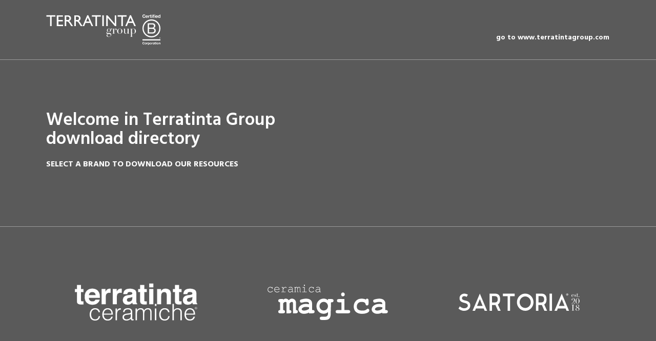

--- FILE ---
content_type: image/svg+xml
request_url: https://catalog.terratintagroup.com/wp-content/uploads/2019/02/Sartoria-w.svg
body_size: 10082
content:
<?xml version="1.0" encoding="UTF-8"?> <!-- Generator: Adobe Illustrator 23.0.1, SVG Export Plug-In . SVG Version: 6.00 Build 0) --> <svg xmlns="http://www.w3.org/2000/svg" xmlns:xlink="http://www.w3.org/1999/xlink" id="Livello_1" x="0px" y="0px" viewBox="0 0 600 93" style="enable-background:new 0 0 600 93;" xml:space="preserve"> <style type="text/css"> .st0{fill:#FFFFFF;} </style> <path class="st0" d="M556.1,14.8l0,0.6c0,0.2,0,0.5,0,0.8c0,0.7,0,1.3,0.1,2c0.1,0.7,0.2,1.4,0.5,1.9c0.3,0.6,0.6,1,1.2,1.4 c0.5,0.4,1.2,0.6,2,0.6c0.8,0,1.5-0.1,2.1-0.4c0.5-0.3,1-0.6,1.3-0.9c0.3-0.4,0.6-0.7,0.7-1.1c0.2-0.4,0.3-0.7,0.3-0.9l0.4,0.1 c-0.1,0.2-0.2,0.5-0.3,0.9c-0.2,0.4-0.4,0.8-0.8,1.2c-0.4,0.4-0.8,0.8-1.4,1.1c-0.6,0.3-1.4,0.5-2.4,0.5s-1.9-0.2-2.7-0.5 s-1.5-0.8-2.1-1.4c-0.6-0.6-1.1-1.3-1.4-2.1c-0.3-0.8-0.5-1.7-0.5-2.7c0-0.9,0.2-1.7,0.5-2.5c0.3-0.8,0.8-1.5,1.4-2.2 c0.6-0.6,1.3-1.1,2.1-1.5c0.8-0.4,1.6-0.6,2.5-0.6c0.5,0,1.1,0.1,1.7,0.3c0.6,0.2,1.2,0.5,1.7,1c0.5,0.4,1,1,1.3,1.8 c0.4,0.7,0.5,1.6,0.5,2.7H556.1z M562.1,14.4l0.1-0.8v-0.7c0-0.7-0.1-1.2-0.2-1.7c-0.1-0.4-0.3-0.8-0.5-1c-0.2-0.3-0.5-0.4-0.8-0.5 c-0.3-0.1-0.7-0.2-1-0.2c-0.7,0-1.2,0.1-1.6,0.4c-0.4,0.3-0.8,0.6-1,1.1c-0.3,0.5-0.4,1-0.6,1.6c-0.1,0.6-0.2,1.2-0.2,1.9H562.1z"></path> <path class="st0" d="M567.2,18h0.3c0.1,0.5,0.3,1,0.5,1.4c0.2,0.5,0.5,0.9,0.9,1.3c0.4,0.4,0.8,0.7,1.3,1c0.5,0.3,1.1,0.4,1.9,0.4 c0.6,0,1.2-0.2,1.6-0.6c0.5-0.4,0.7-1,0.7-1.9c0-0.7-0.2-1.3-0.6-1.6c-0.4-0.3-0.8-0.5-1.3-0.7l-2.3-0.8c-0.3-0.1-0.6-0.2-0.9-0.4 c-0.3-0.1-0.6-0.4-0.9-0.6c-0.3-0.3-0.5-0.6-0.7-1c-0.2-0.4-0.3-0.9-0.3-1.6c0-0.6,0.1-1.1,0.3-1.5c0.2-0.5,0.5-0.9,0.9-1.2 c0.4-0.4,0.8-0.6,1.3-0.8c0.5-0.2,1.1-0.3,1.7-0.3c0.4,0,0.8,0,1,0.1l0.7,0.2l0.5,0.2l0.5,0.1l0.5-0.2h0.3v3.4h-0.3 c-0.1-0.4-0.3-0.9-0.5-1.3c-0.2-0.4-0.4-0.8-0.6-1.1c-0.2-0.3-0.5-0.6-0.9-0.7c-0.4-0.2-0.8-0.3-1.3-0.3c-0.9,0-1.6,0.2-2.2,0.6 c-0.5,0.4-0.8,1-0.8,1.7c0,0.6,0.2,1.1,0.6,1.4c0.4,0.3,1.1,0.6,1.9,0.9l2.1,0.7c0.9,0.3,1.6,0.8,2.2,1.3c0.6,0.6,0.9,1.3,0.9,2.2 c0,0.5-0.1,1.1-0.3,1.6c-0.2,0.5-0.5,1-0.9,1.3c-0.4,0.4-0.9,0.7-1.4,0.9c-0.6,0.2-1.2,0.4-2,0.4c-0.4,0-0.8,0-1.2-0.1 c-0.4-0.1-0.7-0.2-1-0.3c-0.3-0.1-0.6-0.2-0.8-0.3l-0.7-0.1l-0.5,0.1l-0.2,0.3h-0.3V18z"></path> <path class="st0" d="M577.6,9.4h2.2V5.6l0.4,0.1c0.1,0,0.4,0.1,0.7,0.1c0.3,0,0.5,0,0.8-0.1l0.6-0.3v4.1h4.1v0.4h-4.1v9.7 c0,0.6,0.1,1,0.2,1.3c0.1,0.3,0.2,0.6,0.4,0.8l0.6,0.4l0.6,0.1c0.7,0,1.2-0.3,1.6-0.8c0.4-0.5,0.7-1.1,0.8-1.7l0.4,0.1 c-0.1,0.3-0.1,0.5-0.3,0.9c-0.1,0.3-0.3,0.6-0.5,0.9c-0.2,0.3-0.6,0.5-0.9,0.7c-0.4,0.2-0.9,0.3-1.4,0.3c-1.4,0-2.5-0.3-3-0.9 c-0.6-0.6-0.9-1.4-0.9-2.4V9.8h-2.2V9.4z"></path> <path class="st0" d="M588.5,20.9c0-0.4,0.1-0.8,0.4-1.1c0.3-0.3,0.7-0.5,1.1-0.5c0.4,0,0.8,0.2,1.1,0.5c0.3,0.3,0.4,0.7,0.4,1.1 c0,0.4-0.1,0.8-0.4,1.1c-0.3,0.3-0.7,0.5-1.1,0.5c-0.4,0-0.8-0.2-1.1-0.5C588.7,21.7,588.5,21.3,588.5,20.9"></path> <path class="st0" d="M554.7,53c0.7-0.3,1.4-0.8,2.2-1.4c0.8-0.6,1.6-1.2,2.5-2c0.8-0.8,1.6-1.6,2.3-2.6c1.2-1.7,2.2-3.5,2.8-5.4 c0.6-2,0.9-4,0.9-6c0-2.1-0.4-3.8-1.1-4.9c-0.7-1.2-1.7-1.7-3.1-1.7c-1.3,0-2.3,0.4-3,1.1c-0.7,0.7-1.1,1.6-1.1,2.8 c0,0.7,0.1,1.4,0.3,1.9c0.2,0.6,0.2,1.1,0.2,1.6c0,0.5-0.2,0.9-0.5,1.3c-0.3,0.4-0.8,0.6-1.4,0.6c-0.7,0-1.1-0.2-1.4-0.7 c-0.3-0.5-0.4-1.1-0.4-1.8c0-0.9,0.1-1.8,0.4-2.7c0.3-0.9,0.7-1.7,1.3-2.4c0.6-0.7,1.3-1.3,2.3-1.8c1-0.5,2.1-0.7,3.5-0.7 c1.5,0,2.7,0.2,3.7,0.7c1,0.5,1.8,1.1,2.5,1.8c0.6,0.8,1.1,1.6,1.4,2.6c0.3,1,0.4,1.9,0.4,3c0,1.3-0.2,2.7-0.7,3.9 c-0.5,1.3-1.1,2.5-1.9,3.6c-0.8,1.2-1.7,2.2-2.7,3.2c-1,1-2,1.9-3.1,2.8c-1,0.8-2.1,1.6-3,2.2c-1,0.6-1.8,1.1-2.6,1.5l0.1,0.1h7.7 c1,0,1.8-0.1,2.5-0.2c0.7-0.1,1.3-0.4,1.8-0.8c0.5-0.4,0.9-1,1.2-1.8c0.3-0.8,0.5-1.7,0.7-2.9h0.4v6.5h-16.4v-0.7 C553.5,53.5,554,53.3,554.7,53"></path> <path class="st0" d="M573.7,36.3c0.6-1.6,1.3-3.1,2.2-4.3c0.9-1.2,1.9-2.2,3.1-2.9c1.1-0.7,2.3-1,3.4-1c1.1,0,2.3,0.4,3.4,1 c1.1,0.7,2.2,1.6,3.1,2.9c0.9,1.2,1.7,2.6,2.2,4.3c0.6,1.6,0.9,3.4,0.9,5.4c0,1.8-0.3,3.5-0.8,5.2c-0.5,1.6-1.3,3-2.2,4.3 c-0.9,1.2-1.9,2.2-3.1,2.9c-1.1,0.7-2.3,1.1-3.6,1.1c-1.2,0-2.4-0.4-3.6-1.1c-1.1-0.7-2.2-1.7-3.1-2.9c-0.9-1.2-1.6-2.6-2.2-4.3 c-0.5-1.6-0.8-3.3-0.8-5.2C572.8,39.7,573.1,37.9,573.7,36.3 M577.3,48.2c0.3,1.7,0.7,2.9,1.2,3.9c0.5,0.9,1.1,1.5,1.8,1.8 c0.7,0.3,1.4,0.4,2.1,0.4c0.7,0,1.4-0.1,2.1-0.4c0.7-0.3,1.3-0.9,1.8-1.8c0.5-0.9,0.9-2.2,1.2-3.9c0.3-1.7,0.5-3.9,0.5-6.6 c0-2.7-0.2-4.9-0.5-6.6c-0.3-1.7-0.7-2.9-1.2-3.9c-0.5-0.9-1.1-1.5-1.8-1.8c-0.7-0.3-1.4-0.4-2.1-0.4c-0.7,0-1.4,0.1-2.1,0.4 c-0.7,0.3-1.3,0.9-1.8,1.8c-0.5,0.9-0.9,2.2-1.2,3.9c-0.3,1.7-0.5,3.9-0.5,6.6C576.8,44.4,577,46.6,577.3,48.2"></path> <polygon class="st0" points="553.8,60.5 553.8,59.6 566.4,59.6 566.4,60.5 562.3,60.5 562.3,87.6 566.4,87.6 566.4,88.5 553.8,88.5 553.8,87.6 557.9,87.6 557.9,60.5 "></polygon> <path class="st0" d="M574,78.6c0.5-0.8,1.1-1.6,1.9-2.2c0.7-0.6,1.5-1.1,2.3-1.5c0.8-0.4,1.5-0.7,2.1-1c-0.8-0.3-1.6-0.7-2.3-1.1 c-0.7-0.4-1.3-0.9-1.8-1.4c-0.5-0.6-0.9-1.2-1.2-2c-0.3-0.8-0.4-1.7-0.4-2.7c0-1,0.2-2,0.7-2.9c0.5-0.9,1.1-1.6,1.9-2.3 c0.8-0.6,1.6-1.1,2.6-1.5c1-0.4,2-0.5,3-0.5c1,0,1.9,0.1,2.8,0.4c0.9,0.3,1.7,0.7,2.4,1.2c0.7,0.5,1.3,1.1,1.7,1.9 c0.4,0.7,0.6,1.5,0.6,2.4c0,0.8-0.2,1.6-0.5,2.2c-0.3,0.7-0.7,1.3-1.2,1.8c-0.5,0.5-1.1,1-1.8,1.5c-0.7,0.5-1.4,0.9-2.1,1.3 c0.8,0.4,1.6,0.8,2.4,1.3c0.8,0.5,1.5,1,2.2,1.7c0.6,0.6,1.2,1.4,1.6,2.2c0.4,0.8,0.6,1.7,0.6,2.8c0,1.2-0.2,2.3-0.7,3.3 c-0.4,1.1-1.1,2-1.9,2.8c-0.8,0.8-1.9,1.5-3.1,1.9c-1.2,0.5-2.6,0.7-4.1,0.7c-1.2,0-2.4-0.2-3.4-0.6c-1.1-0.4-2-0.9-2.8-1.5 c-0.8-0.6-1.4-1.4-1.8-2.3c-0.4-0.9-0.7-1.9-0.7-3C573.2,80.4,573.5,79.4,574,78.6 M576.9,84.4c0.2,0.8,0.5,1.5,1,2.1 c0.5,0.6,1.1,1.1,1.8,1.5c0.7,0.4,1.6,0.5,2.7,0.5c0.9,0,1.7-0.2,2.4-0.7c0.7-0.4,1.3-1,1.9-1.6c0.5-0.6,0.9-1.4,1.2-2.2 c0.3-0.8,0.4-1.6,0.4-2.3c0-1.1-0.2-2.1-0.6-2.8c-0.4-0.8-1-1.4-1.7-2c-0.7-0.5-1.5-1-2.4-1.5c-0.9-0.4-1.8-0.9-2.7-1.3 c-0.9,0.4-1.6,0.9-2.2,1.5c-0.6,0.5-1,1.1-1.3,1.8c-0.3,0.6-0.5,1.3-0.6,2.1c-0.1,0.7-0.1,1.5-0.1,2.3 C576.6,82.7,576.7,83.6,576.9,84.4 M577.8,67.6c0.3,0.6,0.6,1.1,1.1,1.6c0.2,0.2,0.5,0.4,0.9,0.6c0.4,0.2,0.8,0.5,1.3,0.7 c0.5,0.3,1,0.5,1.5,0.8c0.5,0.3,1,0.5,1.6,0.7c0.3-0.2,0.7-0.4,1-0.7c0.3-0.3,0.7-0.7,1-1.2c0.3-0.5,0.6-1,0.7-1.7 c0.2-0.6,0.3-1.4,0.3-2.2c0-0.8-0.1-1.6-0.2-2.3c-0.1-0.7-0.3-1.4-0.6-2c-0.3-0.6-0.7-1.1-1.3-1.4c-0.6-0.3-1.4-0.5-2.3-0.5 c-1.7,0-3,0.5-3.9,1.5c-1,1-1.4,2.2-1.4,3.8C577.4,66.3,577.5,67,577.8,67.6"></path> <path class="st0" d="M537.3,10.4c0,2.8-2.2,5.1-5.1,5.1c-2.9,0-5.2-2.2-5.2-5.1c0-2.8,2.3-5,5.2-5C535.1,5.4,537.3,7.6,537.3,10.4 M528.3,10.4c0,2.2,1.6,4,3.9,4c2.2,0,3.8-1.8,3.8-4c0-2.2-1.6-4-3.8-4C530,6.4,528.3,8.2,528.3,10.4 M531.4,13h-1.2V8 c0.5-0.1,1.1-0.2,1.9-0.2c0.9,0,1.4,0.2,1.7,0.4c0.3,0.2,0.5,0.6,0.5,1.1c0,0.5-0.4,1-1,1.2v0.1c0.5,0.2,0.8,0.5,0.9,1.2 c0.2,0.8,0.2,1.1,0.4,1.3h-1.2c-0.2-0.2-0.2-0.6-0.4-1.2c-0.1-0.5-0.4-0.8-1-0.8h-0.5V13z M531.4,10.1h0.5c0.6,0,1.2-0.2,1.2-0.7 c0-0.5-0.3-0.8-1.1-0.8c-0.3,0-0.5,0-0.6,0.1V10.1z"></path> <path class="st0" d="M31.3,6.2c2.9,0,5.5,0.3,7.7,0.8c2.2,0.6,4.2,1.2,5.8,1.8c1.9,0.8,3.5,1.7,4.9,2.5l-6.1,10.7 c-1.1-0.7-2.3-1.3-3.6-1.8c-1.1-0.4-2.4-0.9-3.9-1.3c-1.5-0.4-3.1-0.6-4.8-0.6c-1.9,0-3.5,0.3-4.8,1c-1.3,0.7-2.4,1.5-3.2,2.5 c-0.8,1-1.5,2-1.9,3.2c-0.4,1.2-0.6,2.2-0.6,3.2c0,2.8,1,4.9,3,6.3c2,1.4,4.5,2.5,7.5,3.4c3,0.9,6.2,1.7,9.7,2.5 c3.5,0.8,6.7,2.1,9.7,3.7c3,1.7,5.5,4,7.5,7c2,3,3,7.2,3,12.5c0,3.4-0.7,6.7-2,9.8c-1.4,3.1-3.3,5.8-5.9,8.1 c-2.6,2.3-5.7,4.1-9.4,5.5c-3.7,1.3-7.9,2-12.6,2c-3.8,0-7.1-0.4-9.9-1.2c-2.8-0.8-5.3-1.7-7.5-2.8c-2.2-1.1-4.1-2.3-5.7-3.5 c-1.6-1.2-3-2.2-4.2-3l6.2-10.7c4.3,3.5,8.3,5.9,12,7.2c3.7,1.3,6.7,1.9,9.1,1.9c2.2,0,4.3-0.3,6.5-0.8c2.1-0.6,4.1-1.4,5.8-2.5 c1.7-1.1,3.1-2.4,4.2-4.1c1-1.6,1.6-3.5,1.6-5.7c0-2.4-0.6-4.3-1.7-5.8c-1.2-1.5-2.7-2.7-4.6-3.7c-1.9-1-4-1.8-6.5-2.5 c-2.4-0.6-4.9-1.3-7.4-2c-2.5-0.7-5-1.5-7.4-2.5c-2.4-1-4.6-2.3-6.5-3.9c-1.9-1.6-3.4-3.6-4.6-6c-1.2-2.4-1.7-5.4-1.7-9 c0-4.2,0.9-7.8,2.6-10.7c1.7-2.9,3.8-5.1,6.2-6.8c2.4-1.7,4.8-2.9,7.3-3.6C27.7,6.5,29.7,6.2,31.3,6.2"></path> <path class="st0" d="M131.1,89l-4.7-11.3H88.9L84.2,89h-12l35.5-82.9L143.1,89H131.1z M94,65.5h27.3l-13.6-32.7L94,65.5z"></path> <path class="st0" d="M196,89l-12.5-28.2c-0.7,0.1-1.4,0.1-2.1,0.1h-1.9h-12.5V89h-11.9V6.1h11.7h12.5c1.4,0,3.1,0.1,5.1,0.2 c1.9,0.1,3.9,0.4,5.9,0.9c2,0.5,3.9,1.3,5.9,2.4c1.9,1.1,3.6,2.7,5.2,4.7c1.5,2,2.7,4.6,3.6,7.8c0.9,3.2,1.4,7,1.4,11.6 c0,3.7-0.3,6.8-0.9,9.6c-0.6,2.7-1.4,5.1-2.4,7c-1.1,1.9-2.2,3.6-3.6,4.9c-1.3,1.3-2.8,2.4-4.3,3.2L209,89H196z M174.8,48.8 c2.2,0,4.4,0,6.8-0.1c2.4-0.1,4.5-0.6,6.4-1.5c1.9-0.9,3.4-2.4,4.7-4.5c1.2-2.1,1.9-5.1,1.9-9.2c0-4-0.6-7.1-1.9-9.2 c-1.2-2.1-2.8-3.6-4.7-4.5c-1.9-0.9-4-1.4-6.3-1.5c-2.3-0.1-4.6-0.2-6.7-0.2h-7.9v30.5H174.8z"></path> <polygon class="st0" points="242.6,18.3 219.9,18.3 219.9,6.1 277,6.1 277,18.3 254.5,18.3 254.5,89 242.6,89 "></polygon> <path class="st0" d="M421.5,89L409,60.8c-0.7,0.1-1.4,0.1-2.1,0.1H405h-12.5V89h-11.9V6.1h11.7h12.5c1.4,0,3.1,0.1,5.1,0.2 c1.9,0.1,3.9,0.4,5.9,0.9c2,0.5,3.9,1.3,5.9,2.4c1.9,1.1,3.6,2.7,5.2,4.7c1.5,2,2.7,4.6,3.6,7.8c0.9,3.2,1.4,7,1.4,11.6 c0,3.7-0.3,6.8-0.9,9.6c-0.6,2.7-1.4,5.1-2.4,7c-1.1,1.9-2.3,3.6-3.6,4.9c-1.3,1.3-2.8,2.4-4.3,3.2L434.6,89H421.5z M400.3,48.8 c2.2,0,4.4,0,6.8-0.1c2.4-0.1,4.5-0.6,6.4-1.5c1.9-0.9,3.4-2.4,4.7-4.5c1.2-2.1,1.9-5.1,1.9-9.2c0-4-0.6-7.1-1.9-9.2 c-1.2-2.1-2.8-3.6-4.7-4.5c-1.9-0.9-4-1.4-6.3-1.5c-2.3-0.1-4.6-0.2-6.7-0.2h-7.9v30.5H400.3z"></path> <rect x="446.5" y="6.1" class="st0" width="11.9" height="82.9"></rect> <path class="st0" d="M529.2,89l-4.7-11.3H487L482.3,89h-12l35.5-82.9L541.3,89H529.2z M492.1,65.5h27.3l-13.6-32.7L492.1,65.5z"></path> <path class="st0" d="M328.3,75.3c3.7,0,7.2-0.7,10.5-2.2c3.3-1.5,6.2-3.4,8.6-5.9c2.5-2.5,4.4-5.4,5.8-8.8c1.4-3.4,2.1-7,2.1-10.9 s-0.7-7.5-2.1-10.8c-1.4-3.3-3.4-6.3-5.8-8.8c-2.5-2.5-5.3-4.5-8.6-6c-3.3-1.5-6.8-2.2-10.5-2.2c-3.8,0-7.3,0.7-10.6,2.2 c-3.3,1.5-6.2,3.4-8.6,6c-2.5,2.5-4.4,5.5-5.8,8.8c-1.4,3.4-2.1,7-2.1,10.8s0.7,7.5,2.1,10.9c1.4,3.4,3.4,6.3,5.8,8.8 c2.5,2.5,5.3,4.5,8.6,5.9C321,74.5,324.6,75.3,328.3,75.3 M328.3,6c5.6,0,10.8,1.1,15.7,3.2s9.2,5.1,12.8,8.9 c3.7,3.8,6.5,8.2,8.6,13.2c2.1,5,3.2,10.4,3.2,16.1s-1.1,11.1-3.2,16.2c-2.1,5-5,9.4-8.6,13.2c-3.7,3.8-7.9,6.7-12.8,8.9 c-4.9,2.2-10.1,3.2-15.7,3.2c-5.6,0-10.8-1.1-15.7-3.2c-4.9-2.2-9.2-5.1-12.8-8.9c-3.7-3.8-6.6-8.2-8.7-13.2 c-2.1-5-3.2-10.4-3.2-16.2s1.1-11.1,3.2-16.1c2.1-5,5-9.4,8.7-13.2c3.7-3.8,7.9-6.7,12.8-8.9C317.5,7,322.7,6,328.3,6"></path> </svg> 

--- FILE ---
content_type: image/svg+xml
request_url: https://catalog.terratintagroup.com/wp-content/uploads/2020/05/Micro-w.svg
body_size: 2193
content:
<?xml version="1.0" encoding="UTF-8"?> <!-- Generator: Adobe Illustrator 23.1.1, SVG Export Plug-In . SVG Version: 6.00 Build 0) --> <svg xmlns="http://www.w3.org/2000/svg" xmlns:xlink="http://www.w3.org/1999/xlink" id="Livello_1" x="0px" y="0px" width="600px" height="166px" viewBox="0 0 600 166" xml:space="preserve"> <g> <path fill="#FFFFFF" d="M82.41,23h33.05l20.64,83.31h0.6L156.95,23h33.19v106.07h-19.5V45.01h-0.6l-21.7,84.06h-24.13l-21.7-84.06 h-0.6v84.06h-19.5V23z"></path> <path fill="#FFFFFF" d="M214.97,23h20.1v17.35h-20.1V23z M215.27,49.57h19.5v79.49h-19.5V49.57z"></path> <path fill="#FFFFFF" d="M257.16,72.17c1.69-5.19,4.08-9.63,7.19-13.24c3.11-3.62,6.85-6.4,11.23-8.34 c4.36-1.93,9.29-2.88,14.78-2.88c4.16,0,8.15,0.54,11.95,1.64c3.81,1.09,7.26,2.8,10.31,5.14c3.07,2.33,5.55,5.32,7.46,8.93 s3.07,7.97,3.53,13h-19.5c-0.5-5.07-2.05-8.61-4.68-10.58c-2.63-1.97-5.9-2.98-9.86-2.98c-3.94,0-7.38,1.27-10.29,3.81 c-2.88,2.53-4.35,6.44-4.35,11.72v21.85c0,4.87,1.37,8.69,4.12,11.45c2.75,2.76,6.3,4.16,10.66,4.16c4.36,0,7.79-1.03,10.31-3.11 c2.52-2.08,4.08-5.75,4.68-11.04h19.5c-0.5,4.96-1.7,9.27-3.58,12.9c-1.86,3.63-4.32,6.68-7.36,9.11 c-3.02,2.43-6.44,4.26-10.29,5.49c-3.85,1.22-7.94,1.82-12.31,1.82c-5.94,0-11.14-1.02-15.61-3.06s-8.23-4.84-11.31-8.46 c-3.07-3.59-5.36-7.93-6.91-12.96c-1.52-5.03-2.28-10.59-2.28-16.75C254.65,83.24,255.48,77.36,257.16,72.17z"></path> <path fill="#FFFFFF" d="M343.42,49.57h44.4V64.8h-24.9v64.27h-19.5L343.42,49.57L343.42,49.57z"></path> <path fill="#FFFFFF" d="M402.15,72.31c1.69-5.1,4.09-9.5,7.27-13.18c3.18-3.67,7.07-6.5,11.68-8.48c4.61-1.97,9.9-2.98,15.84-2.98 s11.23,0.99,15.84,2.98c4.61,1.97,8.52,4.83,11.68,8.48c3.18,3.67,5.59,8.06,7.23,13.18c1.64,5.1,2.47,10.77,2.47,17.02 c0,6.26-0.83,11.91-2.47,16.98c-1.64,5.07-4.05,9.45-7.23,13.18c-3.18,3.7-7.07,6.54-11.68,8.52c-4.61,1.97-9.9,2.98-15.84,2.98 s-11.23-0.99-15.84-2.98c-4.61-1.98-8.52-4.83-11.68-8.52c-3.17-3.7-5.59-8.09-7.27-13.18c-1.69-5.07-2.52-10.74-2.52-16.98 C399.62,83.1,400.46,77.4,402.15,72.31z M424.8,111.9c3.22,2.62,7.27,3.93,12.14,3.93c4.87,0,8.92-1.27,12.14-3.81 c3.22-2.53,4.84-6.26,4.84-11.18V77.77c0-4.87-1.6-8.58-4.84-11.12c-3.22-2.53-7.27-3.81-12.14-3.81c-4.87,0-8.92,1.29-12.14,3.89 c-3.22,2.6-4.84,6.26-4.84,11.04v23.07C419.96,105.59,421.55,109.29,424.8,111.9z"></path> <path fill="#FFFFFF" d="M493.13,106.61h22.46v22.46h-22.46V106.61z"></path> </g> </svg> 

--- FILE ---
content_type: image/svg+xml
request_url: https://catalog.terratintagroup.com/wp-content/uploads/2025/12/TerratintaGroup-BCorp-w.svg
body_size: 15668
content:
<?xml version="1.0" encoding="UTF-8"?> <svg xmlns="http://www.w3.org/2000/svg" id="Livello_1" width="229.66mm" height="61.38mm" version="1.1" viewBox="0 0 651 174"><g><polygon points="1.4 5.38 52.51 5.38 52.51 13.17 31.19 13.17 31.19 66.64 22.38 66.64 22.38 13.17 1.4 13.17 1.4 5.38" fill="#fff"></polygon><polygon points="60.8 5.47 95.48 5.47 95.48 13.26 69.55 13.26 69.55 31.91 94.61 31.91 94.61 39.76 69.55 39.76 69.55 58.76 96.31 58.76 96.31 66.55 60.79 66.55 60.8 5.47" fill="#fff"></polygon><g><path d="M117.29,12.9h-2.63v19.32h3.33c4.44,0,7.48-.38,9.13-1.14,1.61-.72,2.95-1.92,3.86-3.44.93-1.59,1.41-3.4,1.38-5.23.02-1.86-.52-3.68-1.53-5.23-1.02-1.56-2.54-2.73-4.31-3.31-3.01-.78-6.11-1.11-9.21-.97M105.9,66.65V5.47h15.33c6.19,0,11.11,1.53,14.74,4.6,3.65,3.08,5.66,7.67,5.45,12.44.26,6.75-3.94,12.87-10.34,15.06,2.16,1.47,4.09,3.23,5.74,5.25,2.88,3.69,5.51,7.57,7.88,11.6,2.13,3.47,3.84,6.09,5.12,7.84l3.24,4.38h-10.43l-2.67-4.03c-.09-.14-.26-.4-.53-.75l-1.7-2.41-2.71-4.47-2.93-4.77c-1.49-2.14-3.15-4.14-4.97-6-1.21-1.25-2.58-2.33-4.08-3.21-1.94-.79-4.03-1.13-6.12-.99h-2.28v26.63h-8.75Z" fill="#fff"></path><path d="M171.46,12.9h-2.63v19.32h3.33c4.44,0,7.48-.38,9.13-1.14,1.61-.72,2.95-1.92,3.86-3.44.93-1.59,1.41-3.4,1.38-5.23.02-1.86-.52-3.68-1.53-5.23-1.02-1.56-2.54-2.73-4.31-3.31-3.01-.78-6.11-1.11-9.21-.97M160.08,66.65V5.47h15.33c6.19,0,11.11,1.53,14.74,4.6,3.64,3.08,5.66,7.67,5.45,12.44.26,6.75-3.94,12.87-10.33,15.06,2.16,1.47,4.09,3.23,5.74,5.25,2.88,3.69,5.51,7.57,7.88,11.6,2.13,3.47,3.84,6.09,5.12,7.84l3.24,4.38h-10.43l-2.67-4.03c-.09-.14-.26-.4-.53-.75l-1.71-2.41-2.71-4.47-2.93-4.77c-1.49-2.14-3.15-4.14-4.97-6-1.21-1.25-2.58-2.33-4.08-3.21-1.94-.79-4.03-1.13-6.12-.99h-2.28v26.63h-8.75s0,0,0,0Z" fill="#fff"></path><path d="M246.4,40.72l-9.87-22.16-9.15,22.16h19.02ZM233.53,5.11h6.16l27.43,61.54h-8.97l-8.15-18.13h-26.11l-7.64,18.13h-9l26.27-61.54Z" fill="#fff"></path><polygon points="259.63 5.38 310.74 5.38 310.74 13.17 289.42 13.17 289.42 66.64 280.61 66.64 280.61 13.17 259.63 13.17 259.63 5.38" fill="#fff"></polygon><rect x="319.11" y="5.47" width="8.76" height="61.19" fill="#fff"></rect><polygon points="390.06 5.47 398.38 5.47 398.38 66.65 390.84 66.65 349.94 19.54 349.94 66.65 341.71 66.65 341.71 5.47 348.8 5.47 390.06 52.99 390.06 5.47" fill="#fff"></polygon><polygon points="406.26 5.38 457.37 5.38 457.37 13.17 436.04 13.17 436.04 66.64 427.24 66.64 427.24 13.17 406.26 13.17 406.26 5.38" fill="#fff"></polygon><path d="M489.07,40.72l-9.87-22.16-9.15,22.16h19.02ZM476.21,5.11h6.16l27.43,61.54h-8.97l-8.15-18.13h-26.11l-7.64,18.13h-9l26.27-61.54Z" fill="#fff"></path><path d="M363.31,89.93c0-1.02-.06-2.04-.19-3.05-.12-.98-.39-1.94-.81-2.83-.41-.86-1.07-1.58-1.88-2.07-1.04-.58-2.23-.85-3.42-.79-1.89-.13-3.75.62-5.01,2.04-1.13,1.36-1.69,3.59-1.69,6.71-.01,1.19.08,2.38.29,3.55.17.97.53,1.91,1.08,2.73.52.77,1.24,1.37,2.08,1.74,1.05.43,2.18.63,3.31.59,1.87.18,3.69-.63,4.82-2.14,1.09-1.97,1.59-4.23,1.43-6.48h0ZM352.77,111.31c-.56.35-1.14.72-1.72,1.08-.59.38-1.12.86-1.56,1.41-.47.61-.85,1.29-1.1,2.01-.68,2.23-.54,4.63.39,6.77.5.98,1.21,1.83,2.08,2.5.84.63,1.81,1.09,2.83,1.35,1,.26,2.03.39,3.06.4,1.45.02,2.89-.22,4.26-.72,1.21-.45,2.33-1.1,3.32-1.94.9-.77,1.63-1.72,2.14-2.79.49-1.03.75-2.15.75-3.29.2-1.96-.54-3.89-1.99-5.22-1.59-1.11-3.5-1.65-5.43-1.55h-7.02ZM343.01,105.06c-.03-1.06.19-2.1.65-3.05.41-.82.95-1.58,1.6-2.23.59-.61,1.27-1.13,2.01-1.55.72-.4,1.36-.72,1.92-.99-2.41-1.55-3.84-4.24-3.78-7.1-.02-1.46.36-2.89,1.11-4.15.72-1.21,1.67-2.27,2.79-3.12,1.13-.85,2.39-1.51,3.74-1.94,1.27-.42,2.6-.64,3.94-.66,1.75-.05,3.49.36,5.04,1.18,1.12.58,2.16,1.31,3.09,2.17.54-.9,1.26-1.69,2.12-2.3,1.01-.73,2.23-1.1,3.48-1.06.83,0,1.66.18,2.4.56.81.51,1.25,1.45,1.11,2.4.05.68-.23,1.34-.75,1.78-.43.37-.97.58-1.53.59-.49.05-.98-.15-1.3-.53-.26-.35-.49-.73-.68-1.12-.2-.4-.4-.77-.62-1.12-.2-.34-.58-.55-.98-.53-.5.03-.97.22-1.33.56-.46.37-.86.8-1.21,1.28.57.7,1.07,1.45,1.5,2.23.64,1.21.96,2.57.91,3.95,0,1.27-.33,2.52-.97,3.62-.67,1.12-1.54,2.1-2.57,2.89-1.11.86-2.37,1.52-3.7,1.94-1.4.46-2.86.69-4.33.69-1.35.03-2.69-.18-3.97-.62-.88-.32-1.75-.68-2.6-1.08-.48.22-.99.46-1.53.72-.54.26-1.04.59-1.49.99-.46.4-.84.88-1.14,1.41-.31.58-.46,1.22-.45,1.88-.02.57.11,1.14.39,1.64.24.42.59.76,1.01.99.44.23.91.38,1.4.46.54.09,1.08.13,1.62.13h10.28c2.6-.14,5.17.64,7.25,2.21,1.93,1.77,2.92,4.33,2.7,6.94.02,1.83-.4,3.63-1.23,5.26-.82,1.57-1.94,2.97-3.29,4.11-1.39,1.18-2.99,2.09-4.71,2.7-1.75.63-3.6.95-5.47.95-1.57.01-3.13-.18-4.65-.59-1.3-.35-2.54-.89-3.68-1.61-.99-.62-1.83-1.47-2.44-2.47-.58-.97-.89-2.09-.88-3.22-.01-1.08.22-2.15.69-3.12.44-.93,1.03-1.77,1.75-2.5.73-.73,1.55-1.36,2.44-1.87.87-.51,1.79-.95,2.73-1.32v-.13c-2.2.16-4.41-.33-6.34-1.41-1.46-1.16-2.24-2.98-2.06-4.83" fill="#fff"></path><path d="M375.67,108.41h5.01v-26.37h-5.01v-.92h10.47v6.64h.13c.21-.77.49-1.52.84-2.24.42-.87.97-1.68,1.63-2.4.72-.79,1.56-1.44,2.5-1.94,1.1-.55,2.32-.83,3.55-.79.89-.02,1.78.15,2.6.49.68.29,1.3.72,1.82,1.25.47.49.83,1.09,1.04,1.74.21.64.32,1.3.32,1.97.15,1.06-.21,2.13-.97,2.89-.66.49-1.46.74-2.27.72-1.91,0-2.87-.61-2.86-1.84-.01-.32.03-.64.13-.95.09-.24.19-.48.29-.72.12-.27.21-.54.29-.82.1-.43.15-.87.13-1.31,0-1.41-.76-2.11-2.27-2.1-.8.03-1.57.31-2.21.79-.87.62-1.61,1.4-2.18,2.3-.73,1.13-1.3,2.36-1.69,3.65-.48,1.59-.71,3.24-.68,4.9v15.05h5.66v.92h-16.26v-.92Z" fill="#fff"></path><path d="M409.82,95.26c-.07,2.5.18,4.99.72,7.43.34,1.52.98,2.97,1.88,4.24.68.92,1.64,1.59,2.73,1.94,2.17.61,4.46.61,6.63,0,1.09-.34,2.05-1.02,2.73-1.94.91-1.27,1.55-2.71,1.88-4.24.54-2.44.78-4.93.72-7.43.03-2.22-.14-4.43-.52-6.61-.26-1.53-.8-3.01-1.59-4.35-.64-1.05-1.58-1.88-2.7-2.4-1.22-.5-2.52-.75-3.84-.72-1.32-.03-2.62.21-3.84.72-1.12.51-2.06,1.35-2.7,2.4-.8,1.34-1.34,2.81-1.59,4.35-.38,2.18-.56,4.4-.52,6.61M403.32,95.26c-.02-2.08.46-4.13,1.4-5.99,1.78-3.56,4.78-6.36,8.45-7.89,3.38-1.49,7.23-1.49,10.6,0,3.68,1.52,6.68,4.33,8.45,7.89.94,1.86,1.42,3.91,1.4,5.99.01,2.01-.43,4.01-1.3,5.82-1.69,3.58-4.63,6.42-8.26,7.99-3.56,1.58-7.63,1.58-11.19,0-3.64-1.56-6.57-4.4-8.26-7.99-.86-1.82-1.29-3.81-1.29-5.82" fill="#fff"></path><path d="M473.58,109.33h-10.47v-6.64h-.13c-.41.92-.88,1.81-1.4,2.66-.55.91-1.22,1.73-2.01,2.43-.83.74-1.77,1.34-2.79,1.78-1.19.48-2.46.72-3.74.69-1.43.04-2.86-.16-4.23-.59-.9-.3-1.75-.72-2.53-1.25-.3-.22-.64-.49-1.01-.82-.41-.39-.75-.84-1.01-1.35-.35-.7-.61-1.44-.78-2.21-.24-1.09-.34-2.2-.32-3.32v-18.67h-5.01v-.92h10.6v20.18c0,1.06.07,2.12.23,3.17.12.89.42,1.75.87,2.53.41.7,1,1.29,1.69,1.71.84.45,1.78.67,2.73.62,1.04-.03,2.06-.33,2.96-.86,1.08-.62,2.03-1.45,2.79-2.43.9-1.14,1.61-2.42,2.12-3.78.58-1.59.87-3.27.84-4.97v-15.25h-4.95v-.92h10.54v27.29h5.01v.91h-.01Z" fill="#fff"></path><path d="M503.83,94.28c.01-1.81-.09-3.62-.32-5.42-.17-1.42-.55-2.81-1.14-4.11-.49-1.08-1.28-1.99-2.27-2.63-1.14-.65-2.43-.97-3.74-.92-1.37-.05-2.74.25-3.97.86-.99.53-1.86,1.27-2.53,2.17-.47.6-.85,1.26-1.14,1.97-.31.81-.54,1.65-.68,2.5-.19,1.1-.31,2.21-.36,3.32-.07,1.25-.1,2.73-.1,4.44,0,1.5.11,2.99.33,4.47.19,1.45.61,2.85,1.23,4.18.59,1.22,1.47,2.27,2.57,3.05,2.65,1.53,5.92,1.58,8.62.13,1.07-.74,1.89-1.8,2.34-3.03.56-1.53.89-3.14.97-4.77.12-1.87.18-3.94.18-6.22h0ZM476.96,126.83h5.01v-44.78h-5.01v-.92h10.47v5.52h.13c.62-1.8,1.74-3.38,3.22-4.57,1.67-1.26,3.73-1.9,5.82-1.81,1.83,0,3.63.41,5.27,1.22,1.63.8,3.11,1.89,4.35,3.22,1.28,1.37,2.3,2.96,2.99,4.7,1.48,3.66,1.47,7.76-.03,11.41-.74,1.78-1.78,3.42-3.09,4.84-1.29,1.39-2.82,2.53-4.52,3.36-1.69.83-3.55,1.25-5.43,1.25-1.29.04-2.57-.22-3.74-.75-.93-.44-1.78-1.04-2.51-1.77-.61-.62-1.11-1.33-1.49-2.1-.29-.56-.53-1.14-.72-1.74h-.13v22.95h5.01v.92h-15.61v-.92h0Z" fill="#fff"></path></g></g><path d="M584.89,102.24h19.44c6.69,0,10.94-4.08,10.94-10.45,0-7.59-6.12-9.72-12.66-9.72h-17.72v20.17h0ZM584.89,75.55h15.52c8.81,0,12.41-3.18,12.41-9.31,0-8.08-5.71-9.22-12.41-9.22h-15.52v18.53h0ZM577.14,50.48h21.15c5.15,0,11.92,0,15.43,2.12,3.84,2.29,6.86,6.45,6.86,12.17,0,6.2-3.26,10.86-8.65,13.06v.16c7.19,1.47,11.1,6.86,11.1,14.04,0,8.57-6.12,16.74-17.72,16.74h-28.17v-58.3h0Z" fill="#fff"></path><path d="M598.51,28.55c-28.21,0-51.07,22.87-51.07,51.08s22.87,51.08,51.07,51.08,51.08-22.87,51.08-51.08-22.87-51.08-51.08-51.08h0ZM642.86,79.65c0,24.49-19.85,44.34-44.35,44.34s-44.34-19.85-44.34-44.34,19.85-44.34,44.34-44.34,44.35,19.85,44.35,44.34h0Z" fill="#fff"></path><polygon points="649.49 148.18 547.55 148.18 547.55 141.48 649.49 141.48 649.49 148.18 649.49 148.18" fill="#fff"></polygon><path d="M643.54,133.09c.16-.37.39-.68.66-.96.28-.27.61-.48.98-.64.37-.16.77-.23,1.18-.23s.82.07,1.19.23c.36.16.68.36.96.64.28.28.5.59.66.96.17.37.25.77.25,1.21s-.08.84-.25,1.21c-.16.38-.38.69-.66.97-.27.28-.59.49-.96.64-.38.15-.77.23-1.19.23s-.81-.08-1.18-.23c-.37-.16-.7-.36-.98-.64-.28-.28-.5-.59-.66-.97-.17-.37-.24-.77-.24-1.21s.07-.84.24-1.21M644.04,135.32c.12.32.3.6.52.83.22.23.49.42.8.55.3.13.64.19.99.19s.69-.06.99-.19c.3-.13.57-.32.8-.55.22-.23.4-.51.52-.83.13-.31.2-.66.2-1.03s-.07-.71-.2-1.02c-.12-.32-.3-.59-.52-.82-.23-.23-.5-.41-.8-.54-.3-.13-.63-.2-.99-.2s-.69.07-.99.2c-.31.13-.58.32-.8.54-.23.23-.41.5-.52.82-.13.32-.19.65-.19,1.02s.06.71.19,1.03M646.55,132.52c.42,0,.73.08.94.25.2.17.31.43.31.77,0,.32-.1.55-.27.71-.18.15-.4.24-.68.27l1.02,1.56h-.59l-.97-1.53h-.58v1.53h-.56v-3.55h1.38ZM646.3,134.1c.13,0,.24,0,.36-.01.1,0,.21-.03.29-.07.09-.04.16-.1.21-.18.05-.08.07-.19.07-.33,0-.12-.02-.22-.07-.28-.05-.08-.11-.13-.18-.16-.07-.04-.15-.07-.25-.08-.09,0-.18-.02-.28-.02h-.73v1.13h.58Z" fill="#fff"></path><path d="M559.9,6.09c-.24-.39-.54-.73-.9-1.02-.36-.29-.77-.52-1.23-.68-.46-.16-.93-.24-1.43-.24-.91,0-1.69.18-2.32.53-.64.35-1.15.83-1.55,1.42-.4.59-.68,1.27-.87,2.03-.18.76-.27,1.54-.27,2.35s.09,1.53.27,2.26c.18.73.47,1.39.87,1.98.4.58.91,1.05,1.55,1.41.64.35,1.41.53,2.32.53,1.24,0,2.21-.38,2.9-1.14.7-.76,1.12-1.76,1.28-2.99h3.92c-.1,1.15-.37,2.19-.8,3.12-.43.93-1,1.72-1.7,2.38-.71.65-1.53,1.15-2.48,1.5-.95.34-1.99.52-3.12.52-1.41,0-2.68-.25-3.81-.74-1.13-.49-2.08-1.17-2.85-2.03-.77-.86-1.37-1.87-1.78-3.03-.41-1.16-.62-2.41-.62-3.76s.21-2.66.62-3.84c.41-1.18,1.01-2.21,1.78-3.08.77-.88,1.73-1.57,2.85-2.07,1.13-.5,2.4-.75,3.81-.75,1.02,0,1.98.15,2.88.44.9.29,1.71.72,2.43,1.28.71.56,1.3,1.25,1.77,2.08.47.83.76,1.77.88,2.84h-3.92c-.07-.46-.22-.89-.46-1.28h0Z" fill="#fff"></path><path d="M573.87,9.39c-.44-.48-1.11-.72-2-.72-.58,0-1.07.1-1.46.3-.39.2-.7.44-.93.74-.23.29-.4.6-.49.93-.09.33-.15.62-.17.88h5.96c-.17-.93-.48-1.64-.92-2.12h0ZM569.73,16.41c.55.53,1.34.8,2.38.8.74,0,1.38-.18,1.91-.56.53-.37.86-.76.98-1.17h3.23c-.52,1.6-1.31,2.75-2.38,3.43-1.07.69-2.36,1.03-3.87,1.03-1.05,0-2-.17-2.84-.5-.84-.34-1.56-.81-2.14-1.43-.58-.62-1.04-1.36-1.36-2.22-.32-.86-.48-1.81-.48-2.84s.16-1.93.49-2.79c.33-.86.79-1.6,1.39-2.23.6-.63,1.32-1.12,2.16-1.48.83-.36,1.76-.54,2.78-.54,1.14,0,2.13.22,2.97.66.84.44,1.54,1.03,2.08,1.77.54.74.93,1.58,1.18,2.53.24.95.33,1.94.26,2.97h-9.63c.05,1.19.35,2.05.9,2.58h0Z" fill="#fff"></path><path d="M583.59,6.26v2.48h.05c.17-.41.4-.8.7-1.15.29-.35.63-.65,1.01-.9.38-.25.78-.44,1.21-.58.43-.14.88-.21,1.34-.21.24,0,.51.04.8.13v3.41c-.17-.03-.38-.06-.62-.09-.24-.03-.47-.04-.7-.04-.67,0-1.24.11-1.7.34-.47.22-.84.53-1.12.92-.28.39-.49.84-.61,1.36-.12.52-.18,1.08-.18,1.68v6.02h-3.67V6.26h3.49Z" fill="#fff"></path><path d="M598.52,6.26v2.45h-2.69v6.61c0,.62.1,1.03.31,1.24.21.21.62.31,1.24.31.21,0,.41,0,.59-.03.19-.02.37-.04.54-.08v2.84c-.31.05-.66.09-1.03.1-.38.02-.75.03-1.11.03-.57,0-1.11-.04-1.61-.12-.51-.08-.95-.23-1.34-.45-.39-.22-.69-.54-.92-.96-.22-.41-.33-.96-.33-1.63v-7.88h-2.22v-2.45h2.22V2.26h3.67v4h2.69Z" fill="#fff"></path><path d="M604.32,6.26v13.35h-3.67V6.26h3.67ZM600.65,4.2V1.17h3.67v3.02h-3.67Z" fill="#fff"></path><path d="M605.77,8.71v-2.45h2.19v-1.03c0-1.19.37-2.16,1.11-2.92.74-.76,1.86-1.14,3.36-1.14.33,0,.65.01.98.04.32.03.64.05.95.06v2.74c-.43-.05-.88-.08-1.34-.08-.5,0-.86.12-1.07.35-.21.23-.32.62-.32,1.18v.8h2.53v2.45h-2.53v10.9h-3.67v-10.9h-2.19Z" fill="#fff"></path><path d="M620.32,6.26v13.35h-3.67V6.26h3.67ZM616.65,4.2V1.17h3.67v3.02h-3.67Z" fill="#fff"></path><path d="M630.24,9.39c-.44-.48-1.11-.72-2-.72-.59,0-1.07.1-1.46.3-.39.2-.7.44-.93.74-.23.29-.4.6-.49.93-.09.33-.15.62-.17.88h5.96c-.17-.93-.48-1.64-.92-2.12h0ZM626.1,16.41c.55.53,1.34.8,2.37.8.74,0,1.38-.18,1.91-.56.53-.37.86-.76.98-1.17h3.23c-.51,1.6-1.31,2.75-2.37,3.43-1.07.69-2.36,1.03-3.87,1.03-1.05,0-2-.17-2.84-.5-.84-.34-1.56-.81-2.14-1.43-.59-.62-1.04-1.36-1.36-2.22-.32-.86-.48-1.81-.48-2.84s.16-1.93.49-2.79c.33-.86.79-1.6,1.39-2.23.6-.63,1.32-1.12,2.16-1.48.83-.36,1.76-.54,2.78-.54,1.14,0,2.13.22,2.97.66.84.44,1.54,1.03,2.08,1.77.54.74.93,1.58,1.17,2.53.24.95.33,1.94.26,2.97h-9.63c.05,1.19.35,2.05.9,2.58h0Z" fill="#fff"></path><path d="M645.8,11.31c-.1-.51-.28-.95-.53-1.34-.25-.39-.57-.7-.97-.94-.4-.24-.89-.36-1.5-.36s-1.11.12-1.52.36c-.41.24-.75.56-1,.96-.25.4-.43.85-.54,1.36-.11.51-.17,1.04-.17,1.59,0,.52.06,1.03.18,1.55.12.52.31.98.58,1.38.27.41.6.73,1.01.98.4.25.89.37,1.46.37.6,0,1.11-.12,1.51-.36.4-.24.73-.56.97-.97.24-.4.41-.86.51-1.38.1-.52.16-1.05.16-1.6s-.05-1.08-.16-1.59h0ZM645.96,17.91c-.43.72-1,1.24-1.69,1.56-.7.32-1.48.48-2.36.48-1,0-1.88-.19-2.63-.58-.76-.39-1.38-.91-1.87-1.57-.49-.66-.86-1.42-1.11-2.28-.25-.86-.37-1.76-.37-2.69s.12-1.76.37-2.59c.25-.84.62-1.57,1.11-2.21.49-.64,1.11-1.15,1.85-1.54.74-.39,1.6-.58,2.58-.58.79,0,1.54.17,2.26.5.72.34,1.28.83,1.69,1.48h.05V1.17h3.67v18.44h-3.49v-1.7h-.05Z" fill="#fff"></path><path d="M556.49,161.34c-.18-1.29-1.42-2.27-2.84-2.27-2.56,0-3.53,2.18-3.53,4.46s.97,4.34,3.53,4.34c1.74,0,2.73-1.2,2.94-2.91h2.77c-.29,3.24-2.53,5.31-5.71,5.31-4.02,0-6.38-3-6.38-6.74s2.36-6.86,6.38-6.86c2.86,0,5.25,1.67,5.6,4.67h-2.76Z" fill="#fff"></path><path d="M565.32,168.26c1.76,0,2.29-1.51,2.29-3s-.53-3.02-2.29-3.02-2.27,1.51-2.27,3.02.53,3,2.27,3h0ZM565.32,160.3c2.96,0,4.87,1.96,4.87,4.96s-1.91,4.95-4.87,4.95-4.85-1.96-4.85-4.95,1.91-4.96,4.85-4.96h0Z" fill="#fff"></path><path d="M571.79,160.54h2.45v1.74h.04c.47-1.18,1.74-2,3-2,.18,0,.4.03.56.09v2.4c-.24-.05-.62-.09-.93-.09-1.89,0-2.55,1.36-2.55,3.02v4.24h-2.58v-9.4h0Z" fill="#fff"></path><path d="M585.83,165.28c0-1.49-.6-3.04-2.25-3.04s-2.24,1.51-2.24,3.04.58,2.98,2.25,2.98,2.24-1.45,2.24-2.98h0ZM578.85,160.56h2.46v1.2h.04c.62-1,1.63-1.45,2.8-1.45,2.95,0,4.27,2.38,4.27,5.05,0,2.51-1.38,4.86-4.13,4.86-1.13,0-2.2-.49-2.82-1.42h-.04v4.47h-2.58v-12.71h0Z" fill="#fff"></path><path d="M594.08,168.26c1.76,0,2.29-1.51,2.29-3s-.53-3.02-2.29-3.02-2.27,1.51-2.27,3.02.53,3,2.27,3h0ZM594.08,160.3c2.96,0,4.88,1.96,4.88,4.96s-1.91,4.95-4.88,4.95-4.85-1.96-4.85-4.95,1.91-4.96,4.85-4.96h0Z" fill="#fff"></path><path d="M600.55,160.54h2.45v1.74h.04c.47-1.18,1.74-2,3-2,.18,0,.4.03.56.09v2.4c-.24-.05-.62-.09-.93-.09-1.89,0-2.55,1.36-2.55,3.02v4.24h-2.58v-9.4h0Z" fill="#fff"></path><path d="M613.33,165.35c-.44.38-1.35.4-2.15.55-.8.16-1.53.44-1.53,1.38s.75,1.2,1.58,1.2c2.02,0,2.09-1.6,2.09-2.16v-.96h0ZM607.36,163.45c.15-2.42,2.31-3.14,4.42-3.14,1.87,0,4.13.42,4.13,2.67v4.89c0,.86.09,1.71.33,2.09h-2.62c-.09-.29-.16-.6-.18-.91-.82.86-2.01,1.17-3.16,1.17-1.78,0-3.2-.89-3.2-2.82,0-2.13,1.6-2.63,3.2-2.85,1.58-.24,3.06-.18,3.06-1.24s-.77-1.27-1.67-1.27c-.98,0-1.62.4-1.71,1.42h-2.58Z" fill="#fff"></path><path d="M621.12,160.56h1.89v1.73h-1.89v4.65c0,.88.22,1.09,1.09,1.09.27,0,.53-.02.8-.07v2.02c-.44.07-1,.09-1.51.09-1.58,0-2.96-.37-2.96-2.24v-5.54h-1.57v-1.73h1.57v-2.82h2.58v2.82h0Z" fill="#fff"></path><path d="M624.96,160.56h2.58v9.4h-2.58v-9.4h0ZM627.54,159.1h-2.58v-2.13h2.58v2.13h0Z" fill="#fff"></path><path d="M634.13,168.26c1.77,0,2.29-1.51,2.29-3s-.53-3.02-2.29-3.02-2.27,1.51-2.27,3.02.53,3,2.27,3h0ZM634.13,160.3c2.97,0,4.88,1.96,4.88,4.96s-1.91,4.95-4.88,4.95-4.85-1.96-4.85-4.95,1.91-4.96,4.85-4.96h0Z" fill="#fff"></path><path d="M640.67,160.56h2.46v1.31h.05c.66-1.06,1.78-1.56,2.87-1.56,2.74,0,3.43,1.54,3.43,3.87v5.78h-2.58v-5.31c0-1.54-.46-2.31-1.65-2.31-1.4,0-2,.78-2,2.69v4.93h-2.58v-9.4h0Z" fill="#fff"></path></svg> 

--- FILE ---
content_type: image/svg+xml
request_url: https://catalog.terratintagroup.com/wp-content/uploads/2025/12/Terratinta-w.svg
body_size: 20394
content:
<?xml version="1.0" encoding="UTF-8"?> <svg xmlns="http://www.w3.org/2000/svg" id="Livello_1" width="190.45mm" height="58.56mm" version="1.1" viewBox="0 0 539.86 166"><path d="M528.12,138.39c.07-9.3-1.92-16.4-5.97-21.28-4.05-4.88-9.62-7.33-16.72-7.33-3.72,0-7.03.71-9.95,2.14-2.92,1.43-5.39,3.39-7.42,5.88-2.02,2.49-3.58,5.4-4.68,8.72-1.09,3.32-1.64,6.88-1.64,10.66s.47,7.33,1.39,10.62c.93,3.29,2.35,6.15,4.28,8.57,1.92,2.43,4.38,4.34,7.36,5.73,2.99,1.4,6.54,2.09,10.65,2.09,3.25,0,6.1-.43,8.56-1.3,2.45-.86,4.58-2.08,6.37-3.64,1.79-1.56,3.29-3.39,4.48-5.48,1.19-2.09,2.15-4.37,2.88-6.83h-6.67c-.93,3.79-2.79,6.71-5.57,8.77-2.79,2.06-6.14,3.09-10.05,3.09-2.85,0-5.38-.55-7.56-1.64-2.19-1.1-4-2.56-5.42-4.39-1.43-1.83-2.51-3.99-3.23-6.48-.73-2.49-1.09-5.13-1.09-7.92h40.01ZM488.11,133.41c.26-2.46.83-4.78,1.69-6.98.86-2.19,2.01-4.12,3.43-5.78,1.42-1.66,3.15-2.99,5.18-3.99,2.02-1,4.36-1.5,7.02-1.5s5.01.48,7.07,1.45c2.06.96,3.77,2.26,5.12,3.89,1.36,1.63,2.39,3.56,3.09,5.78.7,2.23,1.04,4.6,1.04,7.13h-33.64ZM435.06,162.81v-27.81c0-1.79.06-3.45.2-4.98.13-1.53.5-3.12,1.1-4.78.46-1.33,1.13-2.59,1.99-3.79.86-1.2,1.91-2.26,3.13-3.19,1.23-.93,2.6-1.68,4.13-2.24,1.53-.56,3.22-.85,5.08-.85,4.78,0,8.19,1.16,10.25,3.49,2.06,2.33,3.08,5.82,3.08,10.47v33.69h5.97v-33.79c0-2.13-.12-4.17-.35-6.13-.23-1.96-.98-3.87-2.24-5.73-1.86-2.72-4.15-4.63-6.87-5.73-2.72-1.1-5.67-1.64-8.86-1.64-3.58,0-6.65.8-9.21,2.39-2.56,1.6-5.03,3.66-7.42,6.18v-27.31h-5.97v71.77h5.97ZM416.35,127.43c-.93-6.05-3.23-10.5-6.92-13.36-3.68-2.86-8.51-4.29-14.48-4.29-3.85,0-7.25.75-10.2,2.24-2.95,1.5-5.42,3.51-7.42,6.03-1.99,2.53-3.5,5.43-4.53,8.72-1.03,3.29-1.54,6.73-1.54,10.32,0,3.79.46,7.34,1.39,10.67.93,3.32,2.35,6.2,4.28,8.62,1.92,2.43,4.38,4.34,7.36,5.73,2.99,1.4,6.54,2.09,10.65,2.09,3.25,0,6.14-.47,8.66-1.4,2.52-.93,4.69-2.24,6.52-3.94,1.83-1.69,3.32-3.72,4.48-6.08,1.16-2.36,2.01-4.97,2.54-7.82h-6.37c-.73,4.32-2.44,7.71-5.13,10.17-2.69,2.46-6.25,3.69-10.7,3.69-3.12,0-5.77-.61-7.96-1.84-2.19-1.23-3.98-2.88-5.37-4.94-1.39-2.06-2.4-4.39-3.04-6.98-.63-2.59-.95-5.25-.95-7.97s.33-5.3,1-7.92c.66-2.62,1.69-4.98,3.09-7.08,1.39-2.09,3.18-3.77,5.37-5.03,2.19-1.26,4.81-1.89,7.86-1.89,3.98,0,7.27,1.08,9.85,3.24,2.59,2.16,4.41,5.17,5.47,9.02h6.07ZM358.82,99.92v-8.87h-6.57v8.87h6.57ZM358.52,162.81v-51.63h-5.97v51.63h5.97ZM273.92,135c0-1.06.05-2.23.15-3.49.1-1.26.28-2.52.55-3.79.26-1.26.61-2.47,1.04-3.64.43-1.16.98-2.18,1.64-3.04,1.53-1.99,3.3-3.47,5.33-4.44,2.02-.96,4.13-1.45,6.32-1.45,4.25,0,7.15,1.06,8.71,3.19,1.56,2.13,2.34,5.05,2.34,8.77v35.68h5.97v-27.81c0-1.06.05-2.23.15-3.49.1-1.26.28-2.52.55-3.79.27-1.26.61-2.47,1.05-3.64.43-1.16.98-2.18,1.64-3.04,1.53-1.99,3.3-3.47,5.33-4.44,2.02-.96,4.13-1.45,6.32-1.45,4.25,0,7.15,1.06,8.71,3.19,1.56,2.13,2.34,5.05,2.34,8.77v35.68h5.97v-32.59c0-2.59-.18-5.12-.55-7.57-.37-2.46-1.11-4.63-2.24-6.53-1.13-1.89-2.74-3.42-4.83-4.59-2.09-1.16-4.89-1.74-8.41-1.74-3.72,0-7.02.81-9.9,2.44-2.89,1.63-5.19,4.14-6.92,7.53-.53-1.4-1.18-2.69-1.94-3.89-.76-1.2-1.73-2.24-2.89-3.14-1.16-.9-2.57-1.61-4.23-2.14-1.66-.53-3.68-.8-6.07-.8-3.38,0-6.5.78-9.36,2.34-2.85,1.56-5.04,3.84-6.57,6.83h-.2v-7.77h-5.97v51.63h5.97v-27.81ZM228.84,133.81c-12.01,1.6-18.01,6.78-18.01,15.55,0,2.53.46,4.7,1.39,6.53.93,1.83,2.19,3.37,3.78,4.63,1.59,1.26,3.43,2.19,5.52,2.79,2.09.6,4.26.9,6.52.9,3.78,0,7.3-.73,10.55-2.19,3.25-1.46,6.14-3.59,8.66-6.38,0,.93.06,1.81.2,2.64.13.83.38,1.6.75,2.29.36.7.85,1.3,1.44,1.79.6.5,1.39.81,2.39.95.86.2,1.76.3,2.69.3.86,0,1.74-.13,2.64-.4.9-.27,1.57-.46,2.04-.6v-4.69c-2.52.93-4.2,1.08-5.03.45-.83-.63-1.24-2.11-1.24-4.44v-28.11c0-2.99-.48-5.52-1.44-7.58-.96-2.06-2.29-3.7-3.98-4.93-1.69-1.23-3.68-2.13-5.97-2.69-2.29-.56-4.73-.85-7.32-.85-2.79,0-5.42.32-7.91.95-2.49.63-4.68,1.63-6.57,2.99-1.89,1.36-3.43,3.12-4.63,5.28-1.19,2.16-1.89,4.77-2.09,7.82h6.07c.26-2.26.81-4.14,1.64-5.63.83-1.5,1.89-2.69,3.18-3.59,1.29-.9,2.8-1.53,4.53-1.89,1.72-.36,3.62-.55,5.67-.55,4.64,0,7.95.98,9.9,2.94,1.96,1.96,2.94,4.47,2.94,7.53,0,.93-.12,1.94-.35,3.04-.23,1.1-.85,1.88-1.84,2.34-1,.47-2.27.83-3.83,1.1-1.56.27-2.9.47-4.03.6l-8.26,1.1ZM247.15,143.78c0,2.59-.53,4.83-1.59,6.73-1.06,1.89-2.47,3.46-4.23,4.69-1.76,1.23-3.77,2.14-6.02,2.74-2.26.6-4.58.9-6.97.9-1.39,0-2.77-.18-4.13-.55-1.36-.36-2.55-.93-3.58-1.69-1.03-.76-1.86-1.73-2.49-2.89-.63-1.16-.95-2.54-.95-4.14,0-3.52,1.28-6.14,3.83-7.87,2.55-1.73,6.12-2.76,10.7-3.09,2.59-.2,5.18-.46,7.76-.8,2.59-.33,5.14-1.03,7.66-2.09v8.07ZM186.54,137.5c0-2.86.25-5.6.75-8.22.5-2.62,1.39-4.9,2.69-6.83,1.29-1.93,3.04-3.45,5.23-4.58,2.19-1.13,4.98-1.66,8.36-1.59v-6.48c-4.31,0-7.78.81-10.4,2.44-2.62,1.63-4.76,4.5-6.42,8.62h-.2v-9.67h-5.97v51.63h5.97v-25.32ZM168.62,138.39c.06-9.3-1.93-16.4-5.97-21.28-4.05-4.88-9.62-7.33-16.72-7.33-3.72,0-7.03.71-9.95,2.14-2.92,1.43-5.39,3.39-7.41,5.88-2.02,2.49-3.58,5.4-4.68,8.72-1.09,3.32-1.64,6.88-1.64,10.66s.46,7.33,1.39,10.62c.93,3.29,2.35,6.15,4.28,8.57,1.92,2.43,4.38,4.34,7.36,5.73,2.99,1.4,6.53,2.09,10.65,2.09,3.25,0,6.1-.43,8.56-1.3,2.45-.86,4.58-2.08,6.37-3.64,1.79-1.56,3.28-3.39,4.48-5.48,1.19-2.09,2.16-4.37,2.89-6.83h-6.67c-.93,3.79-2.79,6.71-5.57,8.77s-6.14,3.09-10.05,3.09c-2.85,0-5.37-.55-7.56-1.64-2.19-1.1-4-2.56-5.42-4.39-1.43-1.83-2.51-3.99-3.23-6.48-.73-2.49-1.1-5.13-1.1-7.92h40.01ZM128.61,133.41c.26-2.46.83-4.78,1.69-6.98.86-2.19,2.01-4.12,3.43-5.78,1.43-1.66,3.15-2.99,5.18-3.99,2.02-1,4.36-1.5,7.02-1.5s5.01.48,7.07,1.45c2.06.96,3.76,2.26,5.13,3.89,1.36,1.63,2.39,3.56,3.08,5.78.7,2.23,1.05,4.6,1.05,7.13h-33.64ZM112.19,127.43c-.93-6.05-3.23-10.5-6.92-13.36-3.68-2.86-8.51-4.29-14.48-4.29-3.85,0-7.25.75-10.2,2.24-2.95,1.5-5.42,3.51-7.41,6.03-1.99,2.53-3.5,5.43-4.53,8.72-1.03,3.29-1.54,6.73-1.54,10.32,0,3.79.46,7.34,1.39,10.67.93,3.32,2.35,6.2,4.28,8.62,1.92,2.43,4.38,4.34,7.36,5.73,2.99,1.4,6.53,2.09,10.65,2.09,3.25,0,6.14-.47,8.66-1.4,2.52-.93,4.69-2.24,6.52-3.94,1.82-1.69,3.32-3.72,4.48-6.08,1.16-2.36,2.01-4.97,2.54-7.82h-6.37c-.73,4.32-2.44,7.71-5.13,10.17-2.69,2.46-6.25,3.69-10.7,3.69-3.12,0-5.77-.61-7.96-1.84-2.19-1.23-3.98-2.88-5.37-4.94-1.39-2.06-2.41-4.39-3.04-6.98-.63-2.59-.95-5.25-.95-7.97s.33-5.3,1-7.92c.66-2.62,1.69-4.98,3.09-7.08,1.39-2.09,3.18-3.77,5.37-5.03,2.19-1.26,4.81-1.89,7.86-1.89,3.98,0,7.27,1.08,9.85,3.24,2.59,2.16,4.41,5.17,5.47,9.02h6.07Z" fill="#fff"></path><path d="M499.77,52.76c-6.73.85-11.83,2.27-15.3,4.26-6.32,3.65-9.49,9.55-9.49,17.7,0,6.29,1.97,11.14,5.9,14.57,3.93,3.43,8.91,5.14,14.94,5.14,4.72,0,8.96-1.08,12.71-3.22,3.14-1.83,5.91-4.03,8.31-6.63.12,1.5.28,2.84.49,4.01.2,1.18.57,2.43,1.09,3.77h18.83v-2.56c-1.13-.53-1.98-1.2-2.55-2.01-.57-.81-.91-2.35-1.03-4.62-.08-3-.12-5.56-.12-7.67v-30.42c0-7.99-2.83-13.42-8.48-16.31-5.65-2.88-12.12-4.32-19.4-4.32-11.19,0-19.08,2.92-23.67,8.76-2.89,3.73-4.51,8.5-4.88,14.3h16.71c.41-2.56,1.23-4.58,2.46-6.08,1.72-2.03,4.66-3.04,8.81-3.04,3.69,0,6.5.52,8.4,1.55,1.91,1.03,2.86,2.91,2.86,5.63,0,2.23-1.25,3.87-3.73,4.93-1.39.61-3.69,1.12-6.92,1.52l-5.94.73ZM516.29,66.57c-.12,5.8-1.78,9.79-4.96,11.99-3.19,2.19-6.67,3.28-10.46,3.28-2.38,0-4.41-.66-6.08-1.98-1.67-1.32-2.5-3.46-2.5-6.42,0-3.33,1.36-5.78,4.09-7.36,1.61-.93,4.26-1.72,7.96-2.37l3.94-.73c1.97-.36,3.52-.76,4.65-1.19,1.13-.43,2.25-.98,3.36-1.67v6.45ZM440.48,39.01v40.82c0,4.14.97,7.2,2.92,9.19,3,3.12,8.59,4.54,16.77,4.26l8.2-.3v-12.96c-.57.04-1.15.07-1.73.09-.59.02-1.15.03-1.67.03-3.52,0-5.63-.33-6.32-1-.69-.67-1.03-2.36-1.03-5.08v-35.04h10.75v-12.35h-10.75V8.17h-17.13v18.49h-9.23v12.35h9.23ZM398.72,24.47c-5.45,0-9.94,1.34-13.49,4.02-1.98,1.5-4.07,3.95-6.29,7.36v-9.67h-16.77v66.19h17.31v-35.89c0-4.1.56-7.46,1.69-10.1,2.17-4.99,6.17-7.48,12-7.48,4.74,0,7.96,1.7,9.65,5.11.92,1.87,1.39,4.54,1.39,8.03v40.34h17.74v-44.65c0-8.31-2.17-14.27-6.5-17.86-4.34-3.59-9.91-5.38-16.73-5.38ZM327.73,92.36h17.56V26.05h-17.56v66.31ZM345.29,2.14h-17.56v16h17.56V2.14ZM288.49,39.01v40.82c0,4.14.97,7.2,2.92,9.19,3,3.12,8.59,4.54,16.77,4.26l8.2-.3v-12.96c-.57.04-1.14.07-1.73.09-.59.02-1.15.03-1.67.03-3.52,0-5.63-.33-6.32-1-.69-.67-1.03-2.36-1.03-5.08v-35.04h10.75v-12.35h-10.75V8.17h-17.13v18.49h-9.23v12.35h9.23ZM237.16,52.76c-6.73.85-11.83,2.27-15.3,4.26-6.32,3.65-9.49,9.55-9.49,17.7,0,6.29,1.96,11.14,5.9,14.57,3.93,3.43,8.91,5.14,14.94,5.14,4.72,0,8.96-1.08,12.71-3.22,3.14-1.83,5.91-4.03,8.31-6.63.12,1.5.28,2.84.49,4.01.2,1.18.57,2.43,1.09,3.77h18.83v-2.56c-1.13-.53-1.98-1.2-2.55-2.01-.57-.81-.91-2.35-1.03-4.62-.08-3-.12-5.56-.12-7.67v-30.42c0-7.99-2.83-13.42-8.48-16.31-5.65-2.88-12.12-4.32-19.4-4.32-11.19,0-19.08,2.92-23.67,8.76-2.89,3.73-4.51,8.5-4.88,14.3h16.71c.41-2.56,1.23-4.58,2.46-6.08,1.72-2.03,4.66-3.04,8.81-3.04,3.69,0,6.5.52,8.4,1.55,1.91,1.03,2.86,2.91,2.86,5.63,0,2.23-1.24,3.87-3.73,4.93-1.39.61-3.69,1.12-6.91,1.52l-5.94.73ZM253.68,66.57c-.12,5.8-1.78,9.79-4.97,11.99-3.19,2.19-6.67,3.28-10.45,3.28-2.39,0-4.41-.66-6.08-1.98-1.67-1.32-2.5-3.46-2.5-6.42,0-3.33,1.36-5.78,4.09-7.36,1.61-.93,4.26-1.72,7.96-2.37l3.94-.73c1.97-.36,3.52-.76,4.65-1.19,1.13-.43,2.25-.98,3.36-1.67v6.45ZM204.41,24.47c-5.18,0-9.4,1.36-12.64,4.08-1.98,1.62-4.31,4.64-6.99,9.06v-11.56h-16.52v66.31h17.43v-31.7c0-5.31.67-9.25,2-11.8,2.39-4.54,7.07-6.81,14.03-6.81.53,0,1.22.02,2.07.06.85.04,1.82.12,2.92.24v-17.76c-.77-.04-1.27-.07-1.49-.09-.22-.02-.5-.03-.82-.03ZM156,24.47c-5.18,0-9.4,1.36-12.64,4.08-1.98,1.62-4.31,4.64-6.99,9.06v-11.56h-16.52v66.31h17.43v-31.7c0-5.31.67-9.25,2.01-11.8,2.39-4.54,7.07-6.81,14.03-6.81.53,0,1.22.02,2.07.06.85.04,1.82.12,2.92.24v-17.76c-.77-.04-1.27-.07-1.49-.09-.22-.02-.5-.03-.82-.03ZM78.42,24.29c-9.7,0-17.6,3.07-23.68,9.2-6.08,6.13-9.12,14.94-9.12,26.43,0,12.26,3.37,21.11,10.1,26.55,6.74,5.44,14.51,8.16,23.32,8.16,10.68,0,18.98-3.22,24.91-9.67,3.81-4.06,5.95-8.05,6.42-11.98h-17.68c-1.03,1.95-2.22,3.47-3.56,4.56-2.47,2.03-5.67,3.04-9.61,3.04-3.72,0-6.9-.83-9.55-2.49-4.35-2.68-6.66-7.34-6.92-13.99h48.23c.09-5.73-.1-10.11-.57-13.16-.81-5.2-2.56-9.77-5.28-13.71-3.01-4.47-6.82-7.74-11.44-9.81-4.62-2.07-9.81-3.11-15.57-3.11ZM78.43,38.58c4.09,0,7.51,1.19,10.27,3.58,2.76,2.38,4.3,5.88,4.61,10.48h-29.83c.63-4.32,2.17-7.74,4.61-10.27,2.45-2.53,5.89-3.79,10.33-3.79ZM11.84,39.01v40.82c0,4.14.97,7.2,2.92,9.19,3,3.12,8.59,4.54,16.77,4.26l8.2-.3v-12.96c-.57.04-1.14.07-1.73.09-.59.02-1.15.03-1.67.03-3.52,0-5.63-.33-6.32-1-.69-.67-1.03-2.36-1.03-5.08v-35.04h10.75v-12.35h-10.75V8.17H11.84v18.49H2.61v12.35h9.23Z" fill="#fff"></path><path d="M499.77,52.76l-.05-.35c-6.76.86-11.89,2.28-15.43,4.3-6.43,3.7-9.67,9.77-9.66,18.01,0,6.36,2,11.34,6.02,14.84,4,3.49,9.08,5.23,15.17,5.23,4.78,0,9.08-1.09,12.88-3.27,3.17-1.84,5.97-4.07,8.39-6.7l-.26-.24-.35.03c.12,1.51.29,2.86.49,4.05.21,1.21.58,2.48,1.11,3.84l.09.22h19.42v-3.13l-.2-.09c-1.09-.51-1.89-1.14-2.41-1.89-.49-.69-.85-2.2-.97-4.44-.08-2.99-.12-5.54-.12-7.65v-30.42c.01-8.06-2.88-13.68-8.67-16.62-5.71-2.91-12.23-4.36-19.56-4.36-11.24,0-19.26,2.94-23.95,8.89-2.94,3.8-4.59,8.64-4.96,14.49l-.02.37h17.38l.05-.3c.4-2.51,1.2-4.48,2.39-5.92,1.62-1.91,4.44-2.91,8.54-2.91,3.66,0,6.41.52,8.24,1.51,1.78.97,2.67,2.68,2.68,5.32-.01,2.09-1.11,3.57-3.52,4.6-1.33.58-3.62,1.09-6.82,1.5l-5.94.73.04.35.04.35,5.94-.73c3.24-.41,5.56-.91,7.01-1.55,2.56-1.07,3.96-2.87,3.94-5.25,0-2.79-1.01-4.84-3.05-5.94-1.99-1.08-4.84-1.59-8.57-1.59-4.2,0-7.25,1.03-9.07,3.17-1.29,1.57-2.13,3.66-2.54,6.26l.35.06v-.35h-16.71v.35l.35.02c.36-5.75,1.97-10.44,4.81-14.1,4.5-5.72,12.26-8.62,23.4-8.62,7.23,0,13.64,1.43,19.24,4.28,5.52,2.82,8.28,8.08,8.29,15.99v30.42c0,2.11.04,4.67.12,7.68.13,2.31.46,3.89,1.09,4.82.61.87,1.52,1.58,2.69,2.12l.15-.32h-.35v2.2h-18.48s0,.35,0,.35l.33-.13c-.52-1.32-.88-2.55-1.07-3.7-.2-1.16-.36-2.49-.48-3.98l-.07-.8-.54.59c-2.38,2.57-5.12,4.76-8.23,6.57-3.69,2.12-7.86,3.18-12.53,3.18-5.97,0-10.85-1.69-14.71-5.05-3.85-3.36-5.77-8.09-5.78-14.31.01-8.06,3.09-13.8,9.31-17.4,3.4-1.95,8.46-3.37,15.17-4.21l-.04-.35ZM516.29,66.57h-.35c-.13,5.74-1.75,9.59-4.81,11.69-3.13,2.15-6.54,3.22-10.26,3.22-2.32,0-4.26-.64-5.86-1.9-1.56-1.23-2.36-3.24-2.37-6.14.01-3.23,1.29-5.52,3.91-7.06,1.54-.89,4.17-1.69,7.84-2.33l3.95-.73c1.98-.37,3.55-.77,4.71-1.2,1.15-.43,2.29-1,3.42-1.7l-.18-.3h-.35v6.45h.7v-7.08l-.54.33c-1.09.68-2.19,1.23-3.29,1.64-1.1.41-2.63.81-4.59,1.17l-3.94.73c-3.71.65-6.39,1.44-8.07,2.41-2.83,1.63-4.27,4.25-4.26,7.67,0,3.02.86,5.29,2.63,6.69,1.73,1.37,3.84,2.05,6.29,2.05,3.85,0,7.41-1.12,10.65-3.35,3.31-2.28,5-6.41,5.12-12.27h-.35ZM440.48,39.01h-.35v40.82c0,4.19.98,7.35,3.02,9.43,2.86,2.97,7.88,4.4,15.03,4.4.65,0,1.31-.01,2-.04l8.54-.32v-13.67l-.38.03c-.56.04-1.14.07-1.72.09-.58.02-1.14.03-1.66.03-3.49.02-5.6-.39-6.07-.9-.54-.49-.94-2.14-.93-4.83v-34.69h10.75v-13.05h-10.75V7.81h-17.83v18.49h-9.23v13.05h9.58v-.35h-.35.35v-.35h-8.88v-11.65h9.23V8.52h16.43v18.49h10.75v11.65h-10.75v35.39c.01,2.75.3,4.48,1.14,5.33.9.82,3,1.08,6.56,1.1.53,0,1.09,0,1.68-.03.59-.02,1.17-.05,1.74-.09l-.02-.35h-.35v12.62l-7.86.29c-.68.02-1.33.03-1.97.03-7.06,0-11.89-1.43-14.53-4.19-1.86-1.9-2.82-4.86-2.82-8.94v-41.17h-.35v.35ZM398.72,24.47v-.35c-5.5,0-10.08,1.36-13.7,4.09-2.03,1.54-4.14,4.02-6.37,7.45l.29.19h.35v-10.03h-17.47v66.89h18.01v-36.24c0-4.06.56-7.39,1.66-9.96,2.14-4.87,5.94-7.25,11.68-7.27,4.67.01,7.7,1.64,9.33,4.92.89,1.79,1.35,4.42,1.35,7.87v40.69h18.44v-45.01c0-8.37-2.19-14.45-6.63-18.13-4.41-3.65-10.07-5.47-16.95-5.46v.7c6.76,0,12.24,1.77,16.5,5.3,4.23,3.5,6.37,9.33,6.38,17.59v44.3h-17.04v-39.98c0-3.52-.46-6.24-1.42-8.19-1.75-3.54-5.14-5.32-9.96-5.31-5.93-.02-10.12,2.59-12.32,7.69-1.15,2.7-1.72,6.11-1.72,10.24v35.54h-16.61V26.52h16.06v10.51l.64-.99c2.2-3.39,4.28-5.81,6.21-7.27,3.48-2.62,7.89-3.94,13.28-3.94v-.35ZM327.73,92.36v.35h17.91V25.7h-18.26v67.02h.35v-.35h.35V26.4h16.85v65.61h-17.2v.35h.35-.35ZM345.29,2.14v-.35h-17.91v16.7h18.26V1.79h-.35v.35h-.35v15.65h-16.85V2.49h17.21v-.35h-.35.35ZM288.49,39.01h-.35v40.82c0,4.19.98,7.35,3.02,9.43,2.86,2.97,7.88,4.4,15.03,4.4.65,0,1.31-.01,2-.04l8.54-.32v-13.67l-.38.03c-.56.04-1.14.07-1.72.09-.58.02-1.14.03-1.66.03-3.49.02-5.6-.39-6.07-.9-.54-.49-.94-2.14-.93-4.83v-34.69h10.75v-13.05h-10.75V7.81s-17.83,0-17.83,0v18.49h-9.23v13.05h9.58v-.35h-.35.35v-.35h-8.88v-11.65h9.23V8.52h16.43v18.49h10.75v11.65h-10.75v35.39c.02,2.75.31,4.48,1.14,5.33.9.82,3,1.08,6.56,1.1.53,0,1.09,0,1.68-.03.59-.02,1.17-.05,1.74-.09l-.02-.35h-.35v12.62l-7.86.29c-.68.02-1.33.03-1.97.03-7.06,0-11.89-1.43-14.53-4.19-1.86-1.9-2.82-4.86-2.82-8.94v-41.17h-.35v.35ZM237.16,52.76l-.04-.35c-6.76.86-11.9,2.28-15.43,4.3-6.43,3.7-9.67,9.77-9.66,18.01,0,6.36,2,11.34,6.02,14.84,4,3.49,9.08,5.23,15.17,5.23,4.78,0,9.08-1.09,12.88-3.27,3.17-1.84,5.97-4.07,8.39-6.7l-.26-.24-.35.03c.12,1.51.29,2.86.49,4.05.21,1.21.58,2.48,1.11,3.84l.09.22h19.42v-3.13l-.2-.09c-1.09-.51-1.89-1.14-2.41-1.89-.5-.69-.86-2.2-.97-4.44-.08-2.99-.12-5.54-.12-7.65v-30.42c.01-8.06-2.89-13.68-8.67-16.62-5.71-2.91-12.23-4.36-19.56-4.36-11.24,0-19.26,2.94-23.95,8.89-2.94,3.8-4.59,8.64-4.96,14.49l-.02.37h17.38l.05-.3c.4-2.51,1.21-4.48,2.39-5.92,1.62-1.91,4.44-2.91,8.53-2.91,3.66,0,6.41.52,8.24,1.51,1.78.97,2.67,2.68,2.68,5.32-.01,2.09-1.11,3.57-3.52,4.6-1.33.58-3.62,1.09-6.82,1.5l-5.94.73.04.35.04.35,5.94-.73c3.24-.41,5.56-.91,7.01-1.55,2.57-1.07,3.96-2.87,3.94-5.25.01-2.79-1.01-4.84-3.05-5.94-1.99-1.08-4.85-1.59-8.57-1.59-4.2,0-7.25,1.03-9.07,3.17-1.29,1.57-2.13,3.66-2.54,6.26l.35.06v-.35h-16.71v.35l.35.02c.36-5.75,1.97-10.44,4.81-14.1,4.5-5.72,12.26-8.62,23.4-8.62,7.23,0,13.64,1.43,19.24,4.28,5.52,2.82,8.28,8.08,8.29,15.99v30.42c0,2.11.04,4.67.12,7.68.13,2.31.46,3.89,1.1,4.82.61.87,1.52,1.58,2.69,2.12l.15-.32h-.35v2.2h-18.48v.35l.33-.13c-.52-1.32-.88-2.55-1.07-3.7-.2-1.16-.36-2.49-.48-3.98l-.07-.8-.54.58c-2.38,2.57-5.12,4.76-8.23,6.57-3.69,2.12-7.86,3.18-12.53,3.18-5.97,0-10.85-1.69-14.71-5.05-3.85-3.36-5.77-8.09-5.78-14.31.01-8.06,3.09-13.8,9.31-17.4,3.4-1.95,8.46-3.37,15.17-4.21l-.04-.35ZM253.68,66.57h-.35c-.13,5.74-1.75,9.59-4.81,11.69-3.14,2.15-6.54,3.22-10.26,3.22-2.32,0-4.26-.64-5.86-1.9-1.56-1.23-2.36-3.24-2.36-6.14.01-3.23,1.29-5.52,3.91-7.06,1.54-.89,4.17-1.69,7.84-2.33l3.94-.73c1.98-.37,3.55-.77,4.71-1.2,1.15-.43,2.29-1,3.42-1.7l-.18-.3h-.35v6.45h.7v-7.08l-.54.34c-1.09.68-2.19,1.23-3.29,1.64-1.1.41-2.63.81-4.59,1.17l-3.94.73c-3.71.65-6.39,1.44-8.07,2.41-2.83,1.63-4.28,4.24-4.26,7.67,0,3.02.86,5.29,2.63,6.69,1.73,1.37,3.84,2.05,6.29,2.05,3.85,0,7.41-1.12,10.65-3.35,3.32-2.28,5-6.41,5.12-12.27h-.35ZM204.41,24.47v-.35c-5.24,0-9.55,1.38-12.86,4.16-2.04,1.67-4.38,4.71-7.06,9.15l.3.18h.35v-11.91h-17.23v67.02h18.14v-32.05c0-5.28.67-9.17,1.97-11.64,2.32-4.4,6.82-6.62,13.72-6.63.52,0,1.2.02,2.05.06.84.04,1.81.12,2.89.24l.39.04v-18.49l-.33-.02c-.77-.04-1.27-.07-1.47-.09-.24-.02-.52-.03-.85-.03v.7c.32,0,.58.01.79.03.23.02.73.05,1.5.09l.02-.35h-.35v17.76h.35l.04-.35c-1.1-.12-2.08-.2-2.94-.25-.85-.04-1.55-.06-2.08-.06-7.03-.01-11.89,2.32-14.34,7-1.38,2.65-2.04,6.62-2.04,11.97v31.34h-16.73V26.4h15.82v12.47l.65-1.08c2.66-4.4,4.98-7.4,6.91-8.97,3.17-2.66,7.29-4,12.41-4v-.35ZM156,24.47v-.35c-5.24,0-9.55,1.38-12.86,4.16-2.04,1.67-4.37,4.71-7.06,9.15l.3.18h.35v-11.91h-17.23v67.02h18.14v-32.05c0-5.28.67-9.17,1.96-11.64,2.32-4.4,6.82-6.62,13.72-6.63.52,0,1.2.02,2.05.06.84.04,1.81.12,2.89.24l.39.04v-18.49l-.33-.02c-.77-.04-1.27-.07-1.47-.09-.24-.02-.52-.03-.85-.03v.7c.32,0,.58.01.79.03.23.02.73.05,1.5.09l.02-.35h-.35v17.76h.35l.04-.35c-1.1-.12-2.08-.2-2.94-.25-.85-.04-1.55-.06-2.08-.06-7.03-.01-11.89,2.32-14.34,7-1.38,2.65-2.04,6.62-2.05,11.97v31.34h-16.73V26.4s15.82,0,15.82,0v12.47l.65-1.08c2.66-4.4,4.98-7.4,6.91-8.97,3.17-2.66,7.29-4,12.41-4v-.35ZM78.42,24.29v-.35c-9.78,0-17.78,3.1-23.93,9.3-6.16,6.21-9.23,15.13-9.22,26.67,0,12.32,3.39,21.3,10.23,26.82,6.79,5.49,14.66,8.24,23.54,8.24,10.74,0,19.17-3.26,25.17-9.79,3.84-4.09,6.03-8.15,6.51-12.18l.05-.39h-18.28l-.1.19c-1.01,1.91-2.18,3.4-3.48,4.45-2.39,1.97-5.51,2.96-9.39,2.96-3.67,0-6.78-.82-9.36-2.44-4.23-2.61-6.49-7.12-6.76-13.71h-.35v.37h48.57v-.35c.02-.89.02-1.75.02-2.57,0-4.5-.2-8.04-.59-10.65-.81-5.25-2.59-9.87-5.33-13.86-3.04-4.51-6.91-7.83-11.59-9.93-4.67-2.09-9.91-3.14-15.72-3.14v.7c5.72,0,10.86,1.03,15.43,3.08,4.56,2.05,8.32,5.27,11.3,9.69,2.68,3.9,4.42,8.41,5.22,13.57.39,2.54.59,6.06.58,10.54,0,.82,0,1.68-.02,2.56h.35s0-.35,0-.35h-48.59v.37c.28,6.72,2.64,11.53,7.11,14.28,2.71,1.7,5.96,2.55,9.73,2.55,4,0,7.3-1.03,9.84-3.12,1.39-1.13,2.6-2.69,3.65-4.67l-.31-.16v.35h17.68v-.35l-.35-.04c-.45,3.83-2.55,7.76-6.33,11.79-5.86,6.37-14.05,9.56-24.66,9.56-8.74,0-16.42-2.69-23.1-8.08-6.63-5.35-9.97-14.07-9.97-26.28,0-11.43,3.02-20.13,9.02-26.18,6.02-6.06,13.8-9.09,23.43-9.09v-.35ZM78.43,38.58v.35c4.02,0,7.34,1.17,10.04,3.49,2.68,2.31,4.18,5.7,4.49,10.24l.35-.02v-.35h-29.83v.35l.35.05c.62-4.26,2.13-7.61,4.52-10.07,2.37-2.44,5.7-3.68,10.08-3.68v-.7c-4.51,0-8.06,1.29-10.59,3.9-2.51,2.59-4.07,6.09-4.71,10.46l-.06.4h30.61l-.03-.38c-.32-4.66-1.89-8.27-4.73-10.72-2.83-2.44-6.35-3.66-10.5-3.66v.35ZM11.84,39.01h-.35v40.82c0,4.19.98,7.35,3.02,9.43,2.86,2.97,7.88,4.4,15.03,4.4.65,0,1.31-.01,2-.04l8.54-.32v-13.67l-.37.03c-.56.04-1.14.07-1.72.09-.58.02-1.14.03-1.66.03-3.49.02-5.6-.39-6.07-.9-.54-.49-.94-2.14-.93-4.83v-34.69h10.75v-13.05h-10.75V7.81H11.49v18.49H2.26v13.05h9.59v-.35h-.35.35v-.35H2.96v-11.65h9.23V8.52h16.43v18.49h10.75v11.65h-10.75v35.39c.02,2.75.3,4.48,1.14,5.33.9.82,3,1.08,6.56,1.1.53,0,1.09,0,1.68-.03.59-.02,1.17-.05,1.74-.09l-.02-.35h-.35v12.62l-7.86.29c-.68.02-1.33.03-1.97.03-7.06,0-11.89-1.43-14.53-4.19-1.86-1.9-2.82-4.86-2.82-8.94v-41.17h-.35v.35Z" fill="#fff"></path><path d="M519.65,134.96c-.65.35-.88,1.14-.52,1.79l.17.32c.34.63,1.15.87,1.78.52.63-.34.87-1.16.52-1.79l-.17-.32c-.35-.65-1.14-.88-1.78-.52Z" fill="#fff"></path><path d="M509.4,87.96c-.74-.03-1.33.53-1.36,1.27v.36c-.04.72.54,1.34,1.25,1.36.72.03,1.33-.55,1.36-1.27v-.36c.04-.74-.52-1.34-1.25-1.36Z" fill="#fff"></path><path d="M519.56,50.64c-.66-.33-1.43-.07-1.76.59l-.16.32c-.32.64-.06,1.45.58,1.77.64.32,1.44.06,1.77-.59l.16-.32c.33-.66.07-1.44-.58-1.77Z" fill="#fff"></path><path d="M524.51,42.27c-.62-.4-1.42-.23-1.82.39l-.19.3c-.39.6-.21,1.43.39,1.82.6.39,1.43.21,1.82-.39l.19-.3c.4-.62.23-1.42-.39-1.82Z" fill="#fff"></path><path d="M530.32,34.49c-.57-.46-1.39-.38-1.85.2l-.23.28c-.45.56-.36,1.4.2,1.85.56.45,1.4.36,1.85-.2l.22-.28c.46-.57.38-1.39-.2-1.85Z" fill="#fff"></path><path d="M529.85,112.2h.87v-2.05h1.28c.8,0,.99.4.99,1.32,0,.24,0,.51.13.73h.93c-.19-.2-.27-.73-.27-1.31,0-.79-.44-1.01-.74-1.05h0c.16-.07.82-.31.82-1.27,0-.84-.56-1.34-1.64-1.34h-2.37v4.97ZM530.72,107.94h1.41c.45,0,.86.13.86.76,0,.52-.3.79-.85.79h-1.42v-1.55Z" fill="#fff"></path><path d="M536.57,109.72h-.47c0,1.13-.46,2.14-1.19,2.88-.74.74-1.75,1.19-2.88,1.19s-2.14-.46-2.88-1.19c-.74-.74-1.19-1.76-1.19-2.88s.46-2.14,1.19-2.88c.74-.74,1.75-1.19,2.88-1.19s2.14.46,2.88,1.19c.74.74,1.19,1.76,1.19,2.88h.94c0-2.77-2.24-5.01-5.01-5.01-2.77,0-5.01,2.24-5.01,5.01s2.24,5.01,5.01,5.01,5.01-2.24,5.01-5.01h-.47Z" fill="#fff"></path></svg> 

--- FILE ---
content_type: image/svg+xml
request_url: https://catalog.terratintagroup.com/wp-content/uploads/2025/02/LogoArtigiana_white.svg
body_size: 31116
content:
<?xml version="1.0" encoding="UTF-8" standalone="no"?> <svg xmlns="http://www.w3.org/2000/svg" xmlns:xlink="http://www.w3.org/1999/xlink" xmlns:serif="http://www.serif.com/" width="100%" height="100%" viewBox="0 0 3200 534" version="1.1" xml:space="preserve" style="fill-rule:evenodd;clip-rule:evenodd;stroke-linejoin:round;stroke-miterlimit:2;"><path d="M132.083,248.875l3.584,2.875l11.458,0c1.458,-0.958 2.625,-1.917 3.583,-2.875l10.75,0c6.209,0 14.417,-0.375 24.709,-1.083c10.25,-0.709 18.75,-1.292 25.416,-1.792l11.459,-10.75l-0,-5c-0,-3.833 -1.084,-7.375 -3.209,-10.75c-2.125,-3.375 -4.416,-6.458 -6.791,-9.292l-0,-27.958l-5.709,-2.875l0,-22.167l-5.75,-3.625c-0.958,-3.333 -1.666,-8.083 -2.166,-14.333c-1.459,-2.375 -2.5,-4.417 -3.209,-6.083c-0.75,-1.667 -1.541,-6.834 -2.5,-15.417l0.709,-1.458l-0,-10c-0.959,-0.459 -1.667,-0.959 -2.167,-1.459l-1.458,-16.5c1.458,0.5 2.625,0.959 3.583,1.459c0.958,4.416 2.625,7.791 5,10.208c0.458,5.375 1.458,10 2.875,13.875l2.875,2.917l-0,1.458c-1.917,2.458 -2.875,5.333 -2.875,8.75l17.917,0c-0.5,0.875 -0.709,1.708 -0.709,2.583c-5.75,-2.666 -9.791,-1.166 -12.166,4.584c-0.959,-1.459 -2.417,-2.625 -4.292,-3.584c0.458,0.959 2.167,5.709 5,14.334l4.292,5c-0,0.5 0.5,7.416 1.458,20.791c4.292,1.917 7.417,3.584 9.292,5c0.958,4.792 2.875,9.334 5.75,13.625l-7.875,7.167l14.958,14.333l4.5,-4.291l0.75,0.708c0.958,2.375 1.75,5 2.25,7.875l4.5,7.167c-0.5,0.5 -0,6.916 1.5,19.333c1.5,1.417 3,2.625 4.5,3.583l-0,35.834c1.458,1.916 2.875,3.333 4.292,4.291l-0,30.834c7.625,6.708 17.916,10.75 30.791,12.208c9.084,1.417 16.25,4.75 21.5,10c1.917,0 3.334,0.25 4.292,0.708c-1.917,2.375 -3.708,4.792 -5.375,7.167c-1.667,2.375 -2.958,5 -3.917,7.875c-23.416,0 -57.583,-1.458 -102.458,-4.292l-0,-15.041c4.292,-2.375 12.917,-4.042 25.792,-5c1.916,-1.417 5.708,-2.875 11.458,-4.292l-0,-14.333l-4.292,-3.584l0,-31.5l-13.625,-10.75l-116.041,0l-2.167,20.042l4.292,0.75l-4.292,5l-0,37.25l31.542,7.125l-0,1.458c-3.834,5.75 -6.709,10.042 -8.584,12.917c-8.125,0 -21.25,0.708 -39.375,2.167c-18.166,1.458 -32,2.166 -41.583,2.166l-6.417,0c-2.875,-0.958 -6.208,-2.375 -10.041,-4.291l-0.709,-5.709l0,-5.75c3.334,-3.333 15.75,-6.208 37.25,-8.583l10.75,-5.75c0.959,-4.292 1.917,-8.333 2.875,-12.167l6.459,-3.583l-0,-26.5c0.458,-0.958 2.166,-4.042 5.041,-9.292l6.417,-4.291l-0,-25.084c3.333,-5.25 5.25,-14.333 5.75,-27.208l3.583,-3.583c0.459,-5.25 1.209,-10.75 2.167,-16.459c0.958,-0.916 2.167,-2.625 3.583,-5c0.459,-6.666 1.167,-11.666 2.167,-15.041c0.958,-0 2.875,-0.459 5.75,-1.417l-0,-32.958c0.458,-0.459 1.667,-1.667 3.583,-3.584c0.459,-4.75 2.375,-10 5.75,-15.75c0.459,-5.25 1.417,-11.5 2.875,-18.625c0.459,-0.958 1.417,-2.416 2.875,-4.333c0.959,-5.25 1.917,-11.667 2.875,-19.333c0.459,-0.459 1.459,-1.917 2.875,-4.292c0.459,-5.25 1.417,-11.458 2.875,-18.625c-0.5,0.5 -0.958,0.708 -1.458,0.708l4.292,-6.458c0.458,-2.875 2.25,-6.917 5.375,-12.167c3.083,-5.25 7.041,-8.125 11.833,-8.583c-0,0.5 0.75,1.208 2.167,2.167c3.333,-0 9.041,3.833 17.166,11.458c1.459,-0 2.875,0.25 4.292,0.708l-0,-2.125c0.458,0 0.958,-0.25 1.458,-0.75l-0.708,15.042l0.708,30.792l1.417,0.708l-0,13.625c-0.958,-1.875 -1.917,-6.417 -2.875,-13.625c-1.458,-1.417 -2.625,-2.625 -3.583,-3.583l-0,-27.917l-14.334,-10.75l-14.333,-0c-0.5,10.5 -1.208,17.917 -2.167,22.208l-3.583,2.875c-0.5,9.084 -1.208,14.584 -2.167,16.459l0.75,-0l-4.291,7.166c-0.5,3.834 -1.209,7.125 -2.167,10l-5.042,3.584l0,22.916c-0.958,0.5 -2.375,1.667 -4.291,3.584c-0.5,5.25 -1.209,10.75 -2.167,16.458l-5.042,2.875l0,25.75c-1.083,0.458 -2.625,1.667 -4.75,3.583c-0.5,5.25 -1.458,10.959 -2.958,17.167l-2.292,3.583l0,53.834l16.5,-9.292l-0.125,-0.125Zm-23.625,37.25l0.709,-0.75l-0,0.75l-0.709,-0Zm0.709,-0l2.875,0.75l-2.875,-0l-0,-0.75Zm84.541,-168.333l-2.166,5c-0.959,-0.959 -1.167,-1.667 -0.709,-2.167c-0.458,-0 -0.458,-6.208 0,-18.625c0.5,0.958 0.959,1.917 1.459,2.875l1.458,12.917l-0.042,-0Zm37.959,68.041c9.541,0 14.333,4.75 14.333,14.334l-6.417,6.458l-2.166,-2.875c-0.959,-2.375 -1.584,-3.833 -1.792,-4.292c-0.25,-0.5 -2.5,-3.833 -6.792,-10.041l2.875,-3.584l-0.041,0Z" style="fill:#fff;fill-rule:nonzero;"></path><path d="M654.333,182.25l-2.166,1.417c-4.292,12.916 -10.5,19.333 -18.625,19.333l-5,0c-1.917,-1.333 -4.084,-2.875 -6.459,-4.667c-0.958,-3.583 -1.916,-8.708 -2.875,-15.375c0.459,-4.958 2.375,-7.458 5.709,-7.458c4.291,-3.458 10.041,-8.917 17.208,-16.375c-13.375,-9.917 -25.792,-14.875 -37.25,-14.875c-12.917,0 -23.625,2.167 -32.25,6.458c-8.583,4.292 -18.625,9.084 -30.083,14.334c-0.959,4.291 -4.542,8.125 -10.75,11.458c-1.917,4.333 -6.209,8.125 -12.875,11.458c-0.959,4.292 -3.125,7.667 -6.459,10.042c-0.5,2.875 -2.166,5.708 -5.041,8.583c-0.959,3.375 -3.584,5.75 -7.875,7.167l-0,100.292c-0.959,0.5 -2.375,1.916 -4.292,4.291l0,12.167l12.167,5.75l40.125,0c-1.459,0 3.333,-0.75 14.333,-2.167l5.708,3.584l0,3.583c-1.458,1.458 -2.625,3.125 -3.583,5.042l-2.125,0.708l-138.292,0c-0.958,-0.917 -1.916,-2.167 -2.875,-3.583l-2.166,-0l3.583,-3.25l2.167,-3.917c-1.459,0.458 19.583,0.458 63.041,0l0,-188.417l-56.583,0c-1.417,-0.5 -3.083,-1.458 -5,-2.875l0,-8.583l20.458,-0l1.459,1.417c3.916,3.333 7.791,5.041 11.666,5.041c9.25,0 16.334,-2.166 21.209,-6.458l16.083,0c0.958,1.417 1.958,2.875 2.917,4.292l-0,1.458c-2.875,3.833 -4.292,13.625 -4.292,29.375c2.875,4.292 6.667,8.125 11.458,11.458l9.292,0c7.625,-6.166 15.292,-14.583 22.917,-25.083c2.875,-1.917 5.75,-3.583 8.583,-5c7.667,-10.958 16.208,-16.458 25.792,-16.458l31.541,-0c2.375,-0 7.417,1.166 15.042,3.583c7.625,2.417 12.875,4.083 15.75,5.042l7.875,6.416c0.958,1.459 1.667,3.125 2.167,5l4.291,5.75c-0.458,0.5 0,5.709 1.459,15.75l2.875,4.292l0.041,-0Z" style="fill:#fff;fill-rule:nonzero;"></path><path d="M873.583,248.167l0,55.166c3.334,1.917 5.25,5.5 5.709,10.75c4.291,4.75 8.833,9.084 13.625,12.917c3.333,3.333 9.041,6.417 17.166,9.292l10.75,-0c4.75,-0 15.5,-2.167 32.25,-6.459l3.584,-2.875c3.833,-1.458 9.791,-4.333 17.875,-8.583c0.5,-6.708 1.458,-13.875 2.875,-21.5c1.875,-1.917 3.458,-3.833 4.666,-5.75c1.167,-1.875 2.75,-4.042 4.667,-6.458c0.958,-4.75 1.667,-7.5 2.167,-8.209c0.458,-0.708 1.166,-1.291 2.125,-1.791c2.875,-0 7.166,1.916 12.916,5.708l0,2.167c-2.875,3.333 -6.208,7.666 -10,12.875c-2.375,2.375 -4.541,5.5 -6.458,9.333c-4.792,4.75 -10,10.958 -15.75,18.625c-3.833,2.875 -9.292,7.417 -16.458,13.625c-0.5,2.375 -0.959,3.833 -1.459,4.292c-5.708,3.875 -16.458,5.75 -32.25,5.75c-18.625,-0 -34.875,-7.875 -48.708,-23.625l-2.875,-8.584l-2.875,-3.583l-2.875,-9.292l-1.458,-1.458l-0,-90.958c1.916,-4.292 2.875,-23.875 2.875,-58.792l-12.917,-6.417l-6.458,0c-5.25,0 -12.792,1.084 -22.584,3.209c-9.791,2.166 -17.083,3.208 -21.833,3.208c-3.833,0 -6.708,-0.208 -8.583,-0.708l-0,-16.459c0.958,-1.416 2.166,-2.375 3.583,-2.875l2.875,0c3.833,0 9.792,1.084 17.917,3.209c8.125,2.166 14.333,3 18.625,2.5l29.416,-0.709l0,-48.708l-2.875,-2.875l0,-48.708c0.5,-0.959 1.209,-1.917 2.167,-2.875l5,-0.709c4.792,0 7.542,0.584 8.25,1.792c0.708,1.208 1.292,2.542 1.792,3.958l-2.167,1.417l-0,43.708c-2.875,4.75 -4.292,21.709 -4.292,50.875c11.917,0 24.959,0.959 39.042,2.875c14.083,1.917 23.75,2.875 29,2.875l2.875,0l14.333,-5.708l2.875,0c6.667,0 15.042,0.708 25.084,2.167l-0,10.041c-1.917,1.417 -5.042,2.167 -9.292,2.167c-8.125,0 -20.542,-0.583 -37.25,-1.792c-16.708,-1.208 -29.125,-1.791 -37.25,-1.791c-9.083,-0 -18.875,1.916 -29.375,5.708l0,98.167l-0.042,-0.125Z" style="fill:#fff;fill-rule:nonzero;"></path><path d="M1363.58,342.75l0,10.167c-1.416,0.833 -4.041,1.291 -7.875,1.291l-217.083,0c-1.417,-3.833 -3.333,-6.958 -5.708,-9.333l-0,-2.125l1.458,-4.333c0.458,-0.459 1.208,-0.709 2.167,-0.709c6.75,0 16.708,1.209 29.75,3.584c13.041,2.416 22.958,3.583 29.75,3.583l34.083,0l15.25,-5.75l0,-24.458c2.375,-3.334 3.583,-6.459 3.583,-9.375c0,-3.334 -1.208,-6.25 -3.583,-8.625l0,-128c1.458,-3.834 2.375,-6.709 2.875,-8.667c0,-6.708 -4.042,-10.083 -12.208,-10.083c-3.334,-0 -8.584,0.625 -15.75,1.791c-7.167,1.209 -12.417,1.792 -15.75,1.792l-63.042,0l0,-9.292l80.25,0c7.167,0.959 17.917,1.917 32.25,2.875l0,171.042c-1.458,1.458 -2.417,3.375 -2.875,5.75l0,7.208l1.458,13.709l32.25,-0c5.75,-0 15.042,-0.709 27.917,-2.125c12.917,-1.459 22.667,-2.167 29.375,-2.167l21.5,2.167l-0.042,0.083Zm-114.625,-302.375c0.959,5.25 2.625,9.292 5.042,12.208c0.958,4.75 2.833,10 5.708,15.75l0,2.875c-2.875,1.917 -6.458,4.042 -10.75,6.459l-16.458,-0c-2.375,-0.959 -6.208,-3.334 -11.458,-7.167l-2.167,-7.125l-2.875,-2.875c0.458,-0.5 0.708,-0.958 0.708,-1.458c1.417,-3.334 2.875,-7.167 4.292,-11.459c3.833,-4.75 6.917,-7.166 9.292,-7.166l18.625,-0l0.041,-0.042Z" style="fill:#fff;fill-rule:nonzero;"></path><path d="M1497.58,380.667l0,-12.167l-1.458,-0c-1.417,3.833 -5,7.875 -10.75,12.167c-6.708,0.958 -10,-2.375 -10,-10l17.167,-0l-2.125,-5.042c-0,0.458 1.916,1.458 5.708,2.875l0.75,-1.375c2.875,-2.708 5,-5.875 6.417,-9.5l-0,-2.042l-0.709,0l0.709,-1.458l0.75,-3.625c1.416,-2.417 2.875,-4.333 4.291,-5.792c0.459,-3.375 0.917,-7.208 1.417,-11.541c2.375,-1.459 5.25,-4.125 8.583,-8l1.417,-10.834l-1.417,-8.666l-4.291,-7.209l-0,-2.166c-0.959,-0.959 -2.167,-2.167 -3.584,-3.625l3.584,-2.917c-0.959,-2.875 -1.917,-6.25 -2.875,-10.125c-0.959,2.875 -2.167,5.292 -3.584,7.167l2.167,-5.042c-0.958,-0.958 -1.417,-5 -1.417,-12.167c0.917,3.834 1.875,7.167 2.875,10c1.917,-5.75 3.084,-12.416 3.584,-20.083c2.375,-2.375 4.291,-5.25 5.75,-8.583l4.291,-4.292l0,-30.833l-2.875,-2.875l0,-24.375l-1.458,-3.584l1.458,-5l-0.75,-0.75c0,-2.375 2.375,-6.916 7.167,-13.625c-0.5,-0.458 -0.75,-0.958 -0.75,-1.416l0,-1.459c2.375,-4.291 4.042,-7.875 5,-10.75c0.958,-1.458 2.167,-3.333 3.583,-5.708c2.375,-0.458 5.959,-1.917 10.75,-4.292c0.5,-2.375 1.084,-3.958 1.834,-4.666c0.708,-0.75 1.541,-1.292 2.5,-1.792c3.833,-0.958 10.75,-1.917 20.791,-2.875c1.459,-1.458 5.5,-4.333 12.209,-8.583l2.166,-0c4.292,-0 11.209,1.458 20.792,4.291c4.292,1.459 9.542,4.542 15.75,9.334l10,2.166l8.583,-1.5c0.959,-2.5 2.375,-5.041 4.292,-7.541l2.875,-1.5c-0.958,-1.5 -1.667,-3.25 -2.125,-5.25l5.708,4.291c9.084,-2.833 16.959,-4.291 23.667,-4.291c1.875,-1.917 3.333,-3.834 4.292,-5.75l1.458,-0c24.333,-0 41.292,5.75 50.875,17.208l0,28.667c-2.417,1.416 -6,3.333 -10.792,5.708l2.167,-0l-4.292,1.458l2.125,-1.458l-9.291,-2.167c0.5,1.917 0.75,-5.75 0.75,-22.916l7.166,-9.334c-15.75,-8.125 -29.875,-12.208 -42.25,-12.208l-2.166,0.75c-7.167,8.125 -12.917,12.167 -17.209,12.167c-2.875,-0 -5.75,-1.667 -8.583,-5c-3.333,1.458 -5.75,3.583 -7.167,6.458l-1.458,0.708l-0.708,0.709c-2.417,2.875 -3.584,6.25 -3.584,10.041l0,0.709c0.459,0.5 0.959,0.958 1.417,1.458l13.583,4.292l0,7.875l1.459,-2.167l1.416,13.625c-1.416,-0.458 -2.375,-1.167 -2.875,-2.167l0,25.084c0.5,2.375 1.209,5.708 2.167,10c1.458,-3.334 3.583,-5.709 6.458,-7.167l-1.416,13.625l-4.334,-5l-0.708,-1.458c-0.5,4.25 -1.208,9.416 -2.167,15.541l0,2.125l-9.291,9.167c-0.959,3.292 -1.917,5.417 -2.875,6.375c-3.375,2.333 -6,4 -7.875,4.958l-1.417,1.417l-7.167,6.375c-3.333,-0 -7.875,0.958 -13.625,2.833c-7.166,1.875 -11.708,2.834 -13.625,2.834l-29.333,-0l-2.875,-1.875c-2.375,-0.834 -4.75,-1.875 -7.167,-3.167l-2.166,-0l-2.167,-2.125c-9.083,-5.25 -15.292,-7.875 -18.625,-7.875c-2.875,-0 -6.458,1.208 -10.75,3.583l-4.292,10l-3.583,4.292l0,25.792l6.458,-5.709l0,12.875l-6.458,-5.708l0,-1.458l-1.458,1.458c0.458,2.375 0.458,4.542 -0,6.417c3.333,2.375 5.25,4.291 5.708,5.75c0.958,3.833 1.917,8.125 2.875,12.916l6.458,3.584c2.875,0.958 4.75,1.666 5.709,2.166c-0.5,0 -0.959,-0.25 -1.417,-0.75c6.208,-4.75 6.208,-9.541 -0,-14.333c1.875,-0 3.583,-0.708 5,-2.167l6.458,15.75c1.417,0 3.834,-1.458 7.167,-4.291l10.75,-1.459c10.042,-2.875 18.417,-4.291 25.083,-4.291l0,-17.917c8.084,-0 11.209,3.833 9.292,11.5c0,1.417 -1.667,3.333 -5,5.708l54.75,0c6.292,2.917 13.708,4.792 22.333,5.75c3.375,1.917 7.209,3.834 11.542,5.75c0.458,0.5 1.792,1.792 3.958,3.959c2.167,2.166 4.792,3.875 7.917,5.083c3.083,1.208 5.667,2.25 7.583,3.25c1.417,2.875 3.084,5.292 5.042,7.208c0.958,4.792 2.625,8.417 5.042,10.792l-0,33.125c-0,5.75 -1.709,10.333 -5.042,13.667c-0.958,2.875 -2.625,5.541 -5,7.916l-2.167,0.709l0,0.75c-1.916,2.375 -4.791,5.75 -8.583,10.083c-1.417,0.5 -11,4.333 -28.625,11.542c-11.958,5.291 -21.75,7.916 -29.375,7.916l-55.167,0c-12.416,0 -30.333,-4.541 -53.75,-13.625c-4.75,-3.833 -11.208,-9.541 -19.333,-17.166c-1.417,-3.334 -3.333,-6.25 -5.708,-8.584l-0,-10.041l-3.584,-2.875l3.584,-2.875l0.041,0.25Zm0,0.416l0,6.292l5,4.917c3.834,8.416 9.542,16.125 17.167,23.125c42.042,10.25 67.583,15.416 76.667,15.416c39.166,0 73.083,-8.375 101.75,-25.083c0.958,-3.833 2.166,-8.125 3.583,-12.875l2.875,-2.875c1.417,-2.875 3.083,-5.25 5,-7.167l-2.125,-2.166l-3.583,3.625l2.875,-6.459l-0,2.125l0.708,0.709l0,-0.709c0.958,-1.458 1.667,-2.916 2.125,-4.333l0,-13.042c-0.458,-1.916 -1.167,-3.625 -2.125,-5.083l-1.458,-1.417c-1.917,-9.166 -5.5,-16.875 -10.75,-23.166c-1.459,-0.959 -3,-1.792 -4.667,-2.542c-1.667,-0.708 -3.958,-1.292 -6.833,-1.792c-0.459,-1.458 -0.709,-2.875 -0.709,-4.333c-2.375,-1.458 -5.25,-3.167 -8.583,-5.042c-1.417,-1.458 -3.333,-2.875 -5.708,-4.333c-17.709,-2.917 -32.042,-5.042 -43,-6.5l-36.542,-0c-1.917,0.5 -10.75,1.708 -26.5,3.708c-26.75,7.875 -44.167,17 -52.292,27.334c-0.5,1.5 -0.75,2.458 -0.75,2.958l-1.416,1.5c-0.5,2 -0.959,3.708 -1.459,5.208l-3.583,4.417l0,1.5l0.75,0.708c-0.5,0.959 -0.75,1.917 -0.75,2.875c-0.458,3.834 -0.958,6.209 -1.417,7.167l0.709,-0l-5,7.708l-0,7.709l0.041,-0.084Z" style="fill:#fff;fill-rule:nonzero;"></path><path d="M2081.42,342.75l-0,10.167c-1.459,0.833 -4.084,1.291 -7.875,1.291l-217.084,0c-1.416,-3.833 -3.333,-6.958 -5.708,-9.333l0,-2.125l1.458,-4.333c0.5,-0.459 1.209,-0.709 2.209,-0.709c6.75,0 16.708,1.209 29.75,3.584c13.041,2.416 22.958,3.583 29.75,3.583l34.125,0l15.25,-5.75l-0,-24.458c2.375,-3.334 3.583,-6.459 3.583,-9.375c0,-3.334 -1.208,-6.25 -3.583,-8.625l-0,-128c1.416,-3.834 2.375,-6.709 2.875,-8.667c-0,-6.708 -4.084,-10.083 -12.167,-10.083c-3.333,-0 -8.625,0.625 -15.792,1.791c-7.166,1.209 -12.416,1.792 -15.75,1.792l-63.041,0l-0,-9.292l80.25,0c7.166,0.959 17.916,1.917 32.291,2.875l0,171.042c-1.458,1.458 -2.416,3.375 -2.875,5.75l0,7.208l1.459,13.709l32.208,-0c5.75,-0 15.042,-0.709 27.958,-2.125c12.917,-1.459 22.667,-2.167 29.375,-2.167l21.5,2.167l-0.166,0.083Zm-114.625,-302.375c0.958,5.25 2.625,9.292 5.041,12.208c0.959,4.75 2.834,10 5.709,15.75l-0,2.875c-2.875,1.917 -6.417,4.042 -10.75,6.459l-16.459,-0c-2.416,-0.959 -6.208,-3.334 -11.5,-7.167l-2.125,-7.125l-2.875,-2.875c0.459,-0.5 0.709,-0.958 0.709,-1.458c1.416,-3.334 2.875,-7.167 4.291,-11.459c3.834,-4.75 6.959,-7.166 9.334,-7.166l18.625,-0l-0,-0.042Z" style="fill:#fff;fill-rule:nonzero;"></path><path d="M2453.25,333.417c-0.458,0.958 -0.958,1.916 -1.417,2.875l-1.416,1.416l-4.334,0l-0.708,0.709l-10.75,-0l-0.75,-0.709l-14.333,0c-4.292,-2.375 -8.125,-4.041 -11.5,-5c-0.959,-0.958 -2.375,-2.166 -4.292,-3.583l-2.167,0l0,-0.708c-1.416,-1.417 -2.375,-4.042 -2.875,-7.875c-1.416,-1.917 -2.5,-3.709 -3.208,-5.375c-0.708,-1.667 -2.042,-5.875 -3.958,-12.542l-11.459,-3.583l-9.333,2.875l-13.625,14.333c-2.875,0.458 -5.958,1.667 -9.292,3.583l-3.583,2.834c-9.083,3.375 -20.292,8.625 -33.667,15.75c-21,3.375 -33.458,5.041 -37.25,5.041c-24.833,0 -43.916,-7.875 -57.291,-23.625l-2.875,-9.333l-1.417,-1.417l-0,-39.416c3.333,-8.125 9.042,-15.75 17.167,-22.917c6.166,-5.75 11.208,-8.833 15.041,-9.333c34.375,-3.834 73.084,-8.834 116.042,-15.042l2.875,-2.833c9.042,-1.917 17.417,-6.25 25.083,-12.917l0,-38.667c-12.916,-20.041 -36.541,-30.083 -70.916,-30.083c-19.125,-0 -34.375,2.375 -45.875,7.167c-9.542,3.833 -14.334,8.083 -14.334,12.875l7.875,-0c-1.416,1.458 -2.125,4.041 -2.125,7.875c-0.958,-0.459 -1.916,-0.959 -2.875,-1.417l0,7.875l1.417,-0c-2.375,2.875 -4.042,5.292 -5,7.167c-3.333,1.916 -6.958,2.875 -10.75,2.875l-5,-0c-2.417,-1.917 -5.042,-3.834 -7.875,-5.75c-0.458,-1.417 -1.917,-3.834 -4.292,-7.167l0.709,-0l-0,-2.875c-0.459,-0 -1.209,0.25 -2.125,0.75l3.625,-3.583c1.416,-2.875 2.375,-5.75 2.875,-8.625c1.916,-1.417 3.625,-3.584 5.083,-6.417c10.125,-4.75 27.208,-11 51.292,-18.625l2.916,-2.875l0.75,-0c9.584,-0 22.625,1.667 39,5.042c19.75,3.833 32.5,5.958 38.292,6.416c4.833,3.875 9.25,7.667 13.333,11.459c4.084,3.833 6.625,8.375 7.625,13.625c1.459,1.416 2.875,2.625 4.334,3.583l-0,32.25c0.958,1.458 1.916,2.625 2.875,3.583l-0,45.125c-1.917,3.834 -2.875,15.75 -2.875,35.792l2.875,3.583c-1.917,4.292 -2.875,9.542 -2.875,15.75c1.458,1.917 2.625,3.584 3.625,5c0.916,4.292 1.666,11 2.125,20.084c0.5,-0 0.958,0.25 1.458,0.708l0.708,-0c6.667,0.958 12.417,2.375 17.167,4.292l5.75,-0.709l2.167,0c0.958,0.5 2.625,2.167 5,5l12.166,0l7.167,-4.291Zm-106.75,-20.084l0,0.75c6.167,-3.333 12.417,-9.291 18.625,-17.916c5.25,-3.334 12.917,-9.084 22.917,-17.209l-0,-48l-7.167,-6.416c-3.833,-1.459 -6.958,-2.167 -9.292,-2.167c-11.958,0 -29.625,2.292 -53.041,6.792c-23.375,4.583 -41.084,6.833 -53,6.833c-3.375,0 -13.167,4.042 -29.417,12.167c-0.958,0.958 -5.25,4.041 -12.875,9.291c-0.958,3.875 -3.083,7.167 -6.458,10.042l-0,35.125c3.333,7.167 10.791,15.292 22.208,24.375l43,8.583c14.792,0 22.917,-1.166 24.333,-3.583c9.542,-2.875 21.5,-7.625 35.834,-14.333l4.333,-4.334Z" style="fill:#fff;fill-rule:nonzero;"></path><path d="M2816.46,334.125l0,7.167c-1.416,1.458 -3.083,2.625 -5,3.583c-11.5,0 -27.958,-0.25 -49.458,-0.75c-11,-0.958 -20.792,-1.417 -29.375,-1.417l7.875,0l18.625,-8.583l0,-166.333c-8.583,-16.667 -21.25,-24.959 -37.958,-24.959c-11.959,0 -24.625,2.834 -37.959,8.5c-1.458,1.917 -6.958,5.709 -16.5,11.334c-7.166,6.125 -15.75,13.458 -25.791,21.958c-2.375,3.792 -5.5,9.708 -9.334,17.708c-2.875,3.792 -4.75,6.417 -5.708,7.792c0.458,-0 0.958,-0.208 1.458,-0.708l-7.166,8.583l-0,18.625c-2.417,3.833 -3.584,6.917 -3.584,9.292c0,3.333 1.167,6.208 3.584,8.583l-0,20.792c-1.917,2.375 -2.875,5 -2.875,7.875c-0,3.375 0.958,6.25 2.875,8.625l-2.167,7.875l-5,5l4.292,3.583l-1.459,10.75l1.459,12.208l12.166,5.709l32.25,-0c1.917,0.958 3.334,2.166 4.292,3.583l-0,0.75l-0.75,1.458c-4.75,0 -16.958,0.959 -36.542,2.875c-15.291,1.417 -27.458,2.167 -36.541,2.167c4.291,-0 -2.875,-0.75 -21.5,-2.167l-1.459,-1.458l-3.583,-4.292l1.458,-0.708c6.875,-1.458 22.375,-1.667 46.459,-0.708l2.958,-27.209l0,-23.625c-2.167,-1.458 -3.583,-2.625 -4.333,-3.583l-0,-38.708l-0,0.75l4.333,-7.167l0,-9.292l-4.333,-3.583c-0,-1.417 0.25,-2.875 0.75,-4.292l3.583,-6.458l0,-62.333c-10.875,-6.667 -25.875,-9.084 -45.125,-7.167l-0.75,-4.333c0,-4.292 8,-6.417 24,-6.417c1.917,-0 8.458,0.708 19.625,2.167c1.458,1.458 3.375,3.583 5.833,6.458l-6.458,5l2.167,14.333c-0.959,1.417 -0.5,5.25 1.458,11.459l-12.917,12.166l26.75,0c5.792,-2.833 13.25,-8.708 22.417,-17.666l2.875,-4.25c6.292,-4.25 10.875,-8.959 13.75,-14.125c0.458,-1.875 3.583,-3.084 9.375,-3.542c1.917,-1.875 9.875,-5.875 23.875,-12l10.125,-0c18.75,-0 30.333,2.625 34.667,7.833c8.666,3.834 13.5,9.542 14.458,17.167c1.458,1.458 2.875,2.625 4.333,3.583l0,64.959c1.417,1.916 2.375,3.083 2.875,3.583c-1.916,4.75 -2.875,20.458 -2.875,47.125l2.125,4.292l-2.125,4.291l0,46.417l49.417,-0l0.083,-0.125Zm-83.833,8.625l-17.167,0l0,-2.167l4.292,-0.708c4.292,0 8.583,0.958 12.875,2.875" style="fill:#fff;fill-rule:nonzero;"></path><path d="M3171.08,333.417c-0.458,0.958 -0.958,1.916 -1.416,2.875l-1.459,1.458l-4.291,-0l-0.709,0.708l-10.791,0l-0.709,-0.708l-14.333,-0c-4.292,-2.375 -8.125,-4.042 -11.458,-5c-0.959,-0.958 -2.417,-2.167 -4.292,-3.583l-2.167,-0l0,-0.709c-1.458,-1.458 -2.416,-4.041 -2.875,-7.875c-1.458,-1.875 -2.5,-3.666 -3.208,-5.375c-0.708,-1.666 -2,-5.833 -3.917,-12.541l-11.5,-3.584l-9.291,2.875l-13.625,14.334c-2.875,0.458 -6,1.666 -9.292,3.583l-3.583,2.875c-9.084,3.375 -20.292,8.583 -33.667,15.75c-21.042,3.333 -33.417,5.042 -37.25,5.042c-24.833,-0 -43.958,-7.875 -57.292,-23.667l-2.875,-9.292l-1.458,-1.458l-0,-39.375c3.333,-8.125 9.083,-15.75 17.208,-22.917c6.209,-5.75 11.209,-8.833 15.042,-9.291c34.375,-3.834 73.083,-8.834 116.083,-15.042l2.875,-2.875c9.084,-1.917 17.417,-6.208 25.084,-12.917l-0,-38.666c-12.917,-20.084 -36.542,-30.084 -70.959,-30.084c-19.083,0 -34.375,2.375 -45.833,7.167c-9.583,3.833 -14.333,8.125 -14.333,12.917l7.875,-0c-1.417,1.416 -2.167,4.041 -2.167,7.875l-2.875,-1.417l-0,7.875l1.458,-0c-2.375,2.875 -4.041,5.292 -5,7.167c-3.333,1.916 -6.958,2.875 -10.75,2.875l-5.041,-0c-2.375,-1.917 -5,-3.834 -7.834,-5.75c-0.5,-1.459 -1.916,-3.834 -4.291,-7.167l0.708,-0l-0,-2.875c-0.5,-0 -1.208,0.25 -2.167,0.708l3.625,-3.583c1.459,-2.875 2.417,-5.708 2.875,-8.583c1.917,-1.417 3.625,-3.584 5.084,-6.417c10.125,-4.75 27.208,-11 51.291,-18.625l2.875,-2.875l0.709,-0c9.625,-0 22.666,1.667 39.041,5c19.75,3.833 32.5,5.958 38.25,6.458c4.834,3.834 9.292,7.667 13.375,11.459c4.084,3.833 6.625,8.375 7.584,13.625c1.416,1.458 2.875,2.625 4.333,3.583l-0,32.25c0.958,1.417 1.917,2.625 2.875,3.583l-0,45.125c-1.917,3.834 -2.875,15.75 -2.875,35.792l2.875,3.583c-1.917,4.292 -2.875,9.542 -2.875,15.75c1.417,1.917 2.625,3.584 3.583,5c0.917,4.292 1.667,11 2.167,20.084c0.458,-0 0.958,0.25 1.417,0.708l0.75,-0c6.666,0.958 12.375,2.375 17.166,4.292l5.75,-0.709l2.167,0c0.958,0.459 2.625,2.125 5,5l12.208,0l7.125,-4.291l0,-0.125Z" style="fill:#fff;fill-rule:nonzero;"></path><path d="M1794.67,396.625l-0,104.917l-3.292,-0l0,-44.917l-42.792,0l0,44.917l-3.291,-0l-0,-104.917l3.291,0l0,57.292l42.792,-0l0,-57.292l3.292,0Z" style="fill:#fff;fill-rule:nonzero;"></path><path d="M1867.33,501.542l-3.416,-0l-7.042,-31.584l-27.208,0l-7.334,31.584l-3.416,-0l22.958,-104.917l2.667,0l22.791,104.917Zm-11.416,-34.667l-12.667,-62.333l-13.083,62.333l25.791,0l-0.041,0Zm-13.292,-70.25l1.125,0l-1.125,0Z" style="fill:#fff;fill-rule:nonzero;"></path><path d="M1894.21,501.542l-3.291,-0l-0,-104.917l2.625,0l43.291,91.958c0.625,1.334 1.042,2.375 1.334,3.167c0.25,0.792 0.5,1.417 0.666,1.875l0,-97l3.292,0l0,104.917l-2.833,-0l-42.792,-91.209c-0.208,-0.5 -0.667,-1.458 -1.333,-2.958c-0.667,-1.458 -1.125,-2.667 -1.334,-3.542l0.292,97.709l0.083,-0Zm-1.083,-104.917l-1.125,0l1.125,0Zm47.958,104.917l-1.083,-0l1.083,-0Z" style="fill:#fff;fill-rule:nonzero;"></path><path d="M1970.29,396.583l23.416,0c2.834,0 5.5,0.459 8.125,1.375c2.584,0.917 4.917,2.25 6.875,3.959c5,4.333 7.5,10.333 7.5,18.041l0,58.167c0,7.875 -2.5,13.917 -7.5,18.042c-1.958,1.75 -4.291,3.041 -6.875,3.958c-2.625,0.917 -5.333,1.375 -8.125,1.375l-23.416,0l-0,-104.958l-0,0.041Zm42.666,23.417c0,-3.458 -0.541,-6.5 -1.625,-9.083c-1.083,-2.584 -2.541,-4.709 -4.375,-6.375c-1.833,-1.625 -3.875,-2.875 -6.166,-3.667c-2.292,-0.792 -4.625,-1.208 -7.042,-1.208l-20.125,-0l0,98.875l20.125,-0c2.375,-0 4.75,-0.417 7.042,-1.167c2.291,-0.792 4.333,-2 6.166,-3.667c1.834,-1.666 3.292,-3.833 4.375,-6.333c1.125,-2.583 1.625,-5.625 1.625,-9.167l0,-58.208Z" style="fill:#fff;fill-rule:nonzero;"></path><path d="M2046.83,404.25l0,97.292l-3.25,-0l0,-104.917l2.625,0l28.917,52.25l28.875,-52.25l2.5,0l0,104.917l-3.292,-0l0,-97.417l-27.041,49.833l-2.167,0l-27.208,-49.666l0.041,-0.042Zm-1.083,-7.625l-1.083,0l1.083,0Zm58.625,0l1.125,0l-1.125,0Z" style="fill:#fff;fill-rule:nonzero;"></path><path d="M2176.21,501.542l-3.416,-0l-7,-31.584l-27.209,0l-7.333,31.584l-3.417,-0l22.959,-104.917l2.625,0l22.791,104.917Zm-11.375,-34.667l-12.666,-62.333l-13.125,62.333l25.791,0Zm-13.291,-70.25l1.083,0l-1.083,0Z" style="fill:#fff;fill-rule:nonzero;"></path><path d="M2199.96,396.583l23.459,0c2.833,0 5.5,0.459 8.125,1.375c2.583,0.917 4.916,2.25 6.875,3.959c5,4.333 7.5,10.333 7.5,18.041l-0,58.167c-0,7.875 -2.5,13.917 -7.5,18.042c-1.959,1.75 -4.292,3.041 -6.875,3.958c-2.625,0.917 -5.292,1.375 -8.125,1.375l-23.459,0l0,-104.958l0,0.041Zm42.667,23.417c0,-3.458 -0.542,-6.5 -1.625,-9.083c-1.083,-2.584 -2.542,-4.709 -4.375,-6.375c-1.833,-1.625 -3.875,-2.875 -6.167,-3.667c-2.291,-0.792 -4.625,-1.208 -7,-1.208l-20.166,-0l-0,98.875l20.166,-0c2.375,-0 4.709,-0.417 7,-1.167c2.292,-0.792 4.334,-2 6.167,-3.667c1.833,-1.666 3.292,-3.833 4.375,-6.333c1.125,-2.583 1.625,-5.625 1.625,-9.167l0,-58.208Z" style="fill:#fff;fill-rule:nonzero;"></path><path d="M2320,498.792l0,2.75l-44.083,-0l-0,-104.917l43.458,0l0,2.708l-40.167,0l0,54.584l31.417,-0l0,2.75l-31.417,-0l0,42.125l40.792,-0Z" style="fill:#fff;fill-rule:nonzero;"></path><path d="M2463.12,404.083c3.875,5.292 5.708,11.209 5.625,17.75c0,3.084 -0.375,5.959 -1.208,8.584c-0.792,2.666 -1.834,5 -3.084,7.083c-1.291,2.042 -2.791,3.75 -4.458,5.125c-1.667,1.333 -3.417,2.292 -5.333,2.875c2.208,0.292 4.541,1.125 7.125,2.458c2.541,1.334 4.583,2.959 6,4.917c2.083,2.792 3.666,5.917 4.708,9.292c1.042,3.375 1.542,7 1.542,10.75c-0,6.291 -0.959,11.25 -2.875,15.041c-1.917,3.75 -4.334,6.625 -7.209,8.667c-2.875,2 -5.958,3.375 -9.375,4.042c-3.375,0.666 -6.625,1 -9.75,1l-18,-0l0,-105.209l19.709,0c4.458,0 7.916,0.667 10.291,2c2.375,1.334 4.459,3.25 6.25,5.625m-32.916,40.125l17.666,0c2.625,0 5,-0.583 7.167,-1.791c2.208,-1.209 4.083,-2.875 5.625,-4.917c1.542,-2.083 2.792,-4.458 3.583,-7.167c0.834,-2.708 1.25,-5.541 1.25,-8.541c0,-3 -0.458,-5.834 -1.333,-8.542c-0.875,-2.708 -2.125,-5.083 -3.667,-7.083c-1.541,-2.042 -3.375,-3.667 -5.458,-4.875c-2.083,-1.209 -4.375,-1.834 -6.875,-1.834l-17.958,0l-0,44.75Zm14.666,54.459c5.084,-0 9.375,-0.667 12.709,-2.084c3.416,-1.416 6.083,-3.291 8.041,-5.666c1.959,-2.334 3.375,-5.084 4.167,-8.209c0.792,-3.125 1.125,-6.375 1,-9.75c-0.208,-8.833 -2.375,-15.333 -6.458,-19.5c-4.125,-4.125 -10.625,-6.208 -19.459,-6.208l-14.666,0l-0,51.375l14.666,0l0,0.042Z" style="fill:#fff;fill-rule:nonzero;"></path><path d="M2543.12,396.75l3.583,0l-21.875,51.083l0,53.584l-3.291,-0l-0,-53.584l-21.875,-51.083l3.625,0l19.916,48.208l19.917,-48.208Z" style="fill:#fff;fill-rule:nonzero;"></path><path d="M2662.79,497.792c-2.584,-2.125 -4.542,-4.959 -5.834,-8.5c-1.291,-3.542 -1.958,-7.375 -1.958,-11.375l3.292,-0c-0,4.625 0.666,8.375 2.125,11.25c1.416,2.916 3.166,5.125 5.333,6.708c2.125,1.583 4.417,2.667 6.958,3.208c2.5,0.5 4.875,0.792 7.042,0.792c2.708,-0 5.375,-0.375 8.042,-1.083c2.666,-0.709 5.083,-1.875 7.166,-3.459c2.167,-1.583 3.875,-3.666 5.167,-6.291c1.292,-2.584 1.958,-5.792 1.958,-9.542c0,-4.333 -0.708,-8.083 -2.041,-11.333c-1.375,-3.209 -3.167,-6.084 -5.375,-8.584c-2.25,-2.5 -4.75,-4.708 -7.584,-6.708c-2.833,-1.958 -5.666,-3.917 -8.583,-5.833c-2.833,-1.834 -5.5,-3.625 -8.042,-5.417c-2.541,-1.792 -4.875,-3.75 -6.958,-6c-4.583,-5.083 -6.833,-10.792 -6.833,-17.042l-0,-2.25c-0,-1.208 0.166,-2.625 0.5,-4.291c0.375,-1.625 0.916,-3.375 1.708,-5.334c0.792,-1.916 2.083,-3.708 3.875,-5.333c4.083,-4.042 9.75,-6.083 17.042,-6.083c7.291,-0 12.958,2 16.708,6.083c1.542,1.75 2.667,3.625 3.333,5.708c0.667,2.042 1.125,4.042 1.334,5.917c0.208,1.875 0.291,3.458 0.208,4.75c-0.042,1.292 -0.083,2 -0.083,2.083l-3.292,0c0.125,-2.291 0.042,-4.333 -0.167,-6.041c-0.208,-1.75 -0.583,-3.542 -1.166,-5.417c-0.584,-1.875 -1.542,-3.542 -2.875,-4.958c-1.584,-1.625 -3.5,-2.875 -5.792,-3.75c-2.292,-0.875 -5.042,-1.292 -8.25,-1.292c-6.375,-0 -11.208,1.667 -14.583,5.042c-1.459,1.458 -2.542,3 -3.25,4.75c-0.75,1.75 -1.25,3.333 -1.542,4.833c-0.333,1.5 -0.5,3.292 -0.5,5.417c0,3.166 0.583,6 1.708,8.458c1.167,2.458 2.667,4.708 4.542,6.792c1.875,2.083 4.042,3.958 6.5,5.708c2.5,1.708 5,3.5 7.625,5.208c3.042,1.917 6,3.959 8.917,6.042c2.916,2.125 5.625,4.542 8.041,7.208c5.417,6.167 8.125,13.375 8.125,21.667c0,7.792 -2.833,13.875 -8.416,18.167c-4.584,3.5 -10.334,5.208 -17.167,5.208c-2.417,-0 -5.125,-0.292 -8.208,-0.917c-3.084,-0.625 -6,-2 -8.709,-4.125" style="fill:#fff;fill-rule:nonzero;"></path><path d="M2772.5,501.542l-3.417,-0l-7.041,-31.584l-27.209,0l-7.333,31.584l-3.417,-0l22.959,-104.917l2.666,0l22.792,104.917Zm-11.417,-34.667l-12.666,-62.333l-13.084,62.333l25.792,0l-0.042,0Zm-13.291,-70.25l1.125,0l-1.125,0Z" style="fill:#fff;fill-rule:nonzero;"></path><path d="M2823.75,456.208c-1.167,0.209 -2.292,0.292 -3.542,0.375c-1.208,0.042 -2.458,0.084 -3.833,0.084l-14.708,-0l-0,44.875l-3.25,-0l-0,-104.917l17.958,0c5.625,0 10.333,0.833 14.125,2.458c3.792,1.625 6.75,3.959 8.833,6.959c1.959,2.875 3.5,6.125 4.584,9.75c1.125,3.625 1.666,7.25 1.666,10.916c0,3.667 -0.541,7.417 -1.666,11.042c-1.084,3.625 -2.625,6.792 -4.584,9.583c-1.458,2.125 -3.166,3.917 -5.166,5.334c-1.959,1.458 -4.459,2.458 -7.5,3.041l-2.959,0.584l0.042,-0.084Zm12.792,-10.541c1.75,-2.584 3.166,-5.584 4.25,-8.875c1,-3.334 1.541,-6.75 1.541,-10.209c0,-3.458 -0.541,-6.75 -1.541,-10.083c-1.084,-3.333 -2.5,-6.292 -4.25,-8.875c-1.792,-2.542 -4.334,-4.458 -7.667,-5.875c-3.333,-1.417 -7.5,-2.083 -12.5,-2.083l-14.708,-0l-0,54l14.708,-0c6.042,-0 10.458,-0.709 13.292,-2.125c2.833,-1.417 5.083,-3.334 6.875,-5.875m-9.834,10l21.709,45.75l-3.417,-0l-21.375,-45.167l3.125,-0.583l-0.042,-0Z" style="fill:#fff;fill-rule:nonzero;"></path><path d="M2891.25,399.5l-25.958,0l-0,-2.75l54.708,0l0,2.875l0.167,-0.125l-25.667,0l0,102.042l-3.25,-0l0,-102.042Z" style="fill:#fff;fill-rule:nonzero;"></path><path d="M2988.88,418.833l0,62.375c0,1.25 -0.167,2.792 -0.625,4.542c-0.417,1.792 -1.083,3.667 -1.958,5.667c-0.875,2.041 -2.209,3.916 -3.959,5.666c-2.083,1.917 -5.041,3.375 -8.833,4.375c-3.792,1 -7.458,1.5 -11,1.5c-3.542,0 -7.208,-0.5 -10.958,-1.5c-3.75,-1 -6.625,-2.458 -8.584,-4.375c-1.75,-1.75 -3.083,-3.666 -3.958,-5.791c-0.917,-2.125 -1.5,-4.084 -1.833,-6c-0.292,-1.875 -0.459,-3.5 -0.459,-4.834l0,-61.625c0,-3.875 0.584,-7.291 1.792,-10.333c1.208,-3.042 3.083,-5.625 5.708,-7.708c1.042,-0.875 2.292,-1.625 3.834,-2.292c1.5,-0.667 3.083,-1.25 4.75,-1.667c1.666,-0.458 3.333,-0.791 5,-1c1.666,-0.25 3.25,-0.375 4.708,-0.375c1.333,0 2.875,0.084 4.625,0.292c1.708,0.167 3.417,0.5 5.125,0.917c1.75,0.458 3.333,0.958 4.833,1.583c1.542,0.625 2.792,1.375 3.834,2.25c5.291,4.333 7.958,10.458 7.958,18.333Zm-3.25,0c0,-3.375 -0.458,-6.291 -1.417,-8.666c-0.958,-2.417 -2.25,-4.417 -3.916,-6.084c-0.917,-0.958 -2.167,-1.791 -3.667,-2.5c-1.542,-0.75 -3.083,-1.333 -4.75,-1.833c-1.667,-0.458 -3.333,-0.833 -5,-1c-1.667,-0.208 -3.125,-0.292 -4.375,-0.292c-2.375,0 -4.958,0.25 -7.583,0.792c-2.625,0.542 -5.042,1.542 -7.25,3.042c-2.209,1.5 -4,3.583 -5.375,6.208c-1.417,2.667 -2.125,6.083 -2.125,10.333l-0,59.334c-0.125,2.375 -0,4.458 0.291,6.208c0.292,1.75 0.834,3.542 1.542,5.458c0.708,1.917 1.875,3.667 3.417,5.209c1.666,1.625 4.166,2.833 7.5,3.666c3.333,0.792 6.5,1.209 9.541,1.209c1.542,-0 3.167,-0.125 4.834,-0.292c1.666,-0.208 3.291,-0.5 4.916,-0.917c1.625,-0.458 3.084,-0.958 4.459,-1.583c1.333,-0.625 2.458,-1.375 3.291,-2.25c1.542,-1.542 2.709,-3.208 3.417,-5.042c0.75,-1.833 1.25,-3.541 1.583,-5.125c0.292,-1.583 0.459,-3.5 0.459,-5.708l0.166,-60.208l0.042,0.041Z" style="fill:#fff;fill-rule:nonzero;"></path><path d="M3040.75,456.208c-1.167,0.209 -2.292,0.292 -3.5,0.375c-1.208,0.042 -2.458,0.084 -3.833,0.084l-14.667,-0l0,44.875l-3.292,-0l0,-104.917l17.959,0c5.625,0 10.333,0.833 14.125,2.458c3.833,1.625 6.75,3.959 8.833,6.959c1.958,2.875 3.5,6.125 4.625,9.75c1.083,3.625 1.667,7.25 1.667,10.916c-0,3.667 -0.584,7.417 -1.667,11.042c-1.125,3.625 -2.625,6.792 -4.625,9.583c-1.458,2.125 -3.167,3.917 -5.125,5.334c-2,1.458 -4.458,2.458 -7.5,3.041l-2.958,0.584l-0.042,-0.084Zm12.833,-10.541c1.792,-2.584 3.209,-5.584 4.25,-8.875c1.042,-3.292 1.542,-6.75 1.542,-10.209c0,-3.458 -0.5,-6.75 -1.542,-10.083c-1.041,-3.333 -2.458,-6.292 -4.25,-8.875c-1.791,-2.542 -4.333,-4.458 -7.666,-5.875c-3.334,-1.417 -7.5,-2.083 -12.5,-2.083l-14.667,-0l0,54l14.667,-0c6.041,-0 10.5,-0.709 13.291,-2.125c2.834,-1.417 5.084,-3.334 6.875,-5.875m-9.833,10l21.708,45.75l-3.416,-0l-21.417,-45.167l3.125,-0.583Z" style="fill:#fff;fill-rule:nonzero;"></path><path d="M3093.25,501.542l0,-104.917l3.292,0l-0,104.917l-3.292,-0Z" style="fill:#fff;fill-rule:nonzero;"></path><path d="M3171.08,501.542l-3.416,-0l-7.042,-31.584l-27.208,0l-7.334,31.584l-3.416,-0l22.958,-104.917l2.667,0l22.791,104.917Zm-11.375,-34.667l-12.666,-62.333l-13.084,62.333l25.792,0l-0.042,0Zm-13.333,-70.25l1.125,0l-1.125,0Z" style="fill:#fff;fill-rule:nonzero;"></path></svg> 

--- FILE ---
content_type: image/svg+xml
request_url: https://catalog.terratintagroup.com/wp-content/uploads/2024/05/CeramicaMagica-w.svg
body_size: 6155
content:
<?xml version="1.0" encoding="UTF-8"?> <svg xmlns="http://www.w3.org/2000/svg" id="Livello_1" data-name="Livello 1" width="600" height="149.48" version="1.1" viewBox="0 0 600 149.48"><path d="M74.29,28.45c0-.5-.42-.96-.9-.96-.33,0-.46.1-.84.5-2.45,2.41-5.37,3.62-8.8,3.62-5.12,0-8.75-3.76-8.75-9.03,0-5.53,3.57-9.29,8.75-9.29,3.95,0,7.29,2.11,7.47,4.77.1.86.38,1.21.99,1.21s.94-.45.94-1.35v-4.58c0-.95-.33-1.4-.94-1.4-.66,0-.99.45-.99,1.4v.66c-1.93-1.81-4.47-2.76-7.33-2.76-6.3,0-10.82,4.77-10.82,11.39s4.42,11.05,10.58,11.05c3.1,0,6.21-1.01,8.6-2.76,1.32-.96,2.02-1.87,2.02-2.46M101.8,22.87c0-2.3-.14-3.26-.8-4.92-1.69-4.16-5.45-6.72-9.97-6.72-6.01,0-10.72,4.67-10.72,10.75,0,6.52,5.03,11.7,11.38,11.7,4.29,0,9.93-2.36,9.93-4.12,0-.55-.43-1-.9-1-.23,0-.42.1-.75.35-1.88,1.61-5.31,2.71-8.23,2.71-5.08,0-8.84-3.47-9.5-8.74h19.57ZM99.82,20.82h-17.59c.85-4.62,4.24-7.53,8.79-7.53s8.05,2.96,8.8,7.53M131,14.54c0-.45-.28-.86-1.08-1.56-1.22-1.1-2.26-1.55-3.63-1.55-2.39,0-4.69,1.4-9.07,5.62v-5.12h-5.45c-.8,0-1.27.4-1.27,1.01,0,.65.47,1.06,1.27,1.06h3.53v16.82h-4.51c-.81,0-1.27.4-1.27,1,0,.66.47,1.06,1.27,1.06h14.85c.8,0,1.27-.4,1.27-1.01,0-.65-.47-1.06-1.27-1.06h-8.42v-11.09c5.18-5.07,6.82-6.22,8.94-6.22,1.04,0,1.98.55,3.1,1.71.33.35.42.4.75.4.57,0,.99-.45.99-1.06M159.21,31.81c0-.65-.42-1-1.27-1h-2.54v-13.4c0-3.57-3.2-6.17-7.57-6.17-1.74,0-4.8.65-7.39,1.61-.52.19-.8.55-.8,1.05,0,.55.42,1.01.89,1.01,0,0,.28-.05.47-.1,3.67-1.21,4.99-1.5,6.68-1.5,3.44,0,5.78,1.65,5.78,4.11v3.57c-2.77-.81-4.23-1.06-6.39-1.06-5.88,0-9.93,2.96-9.93,7.33,0,3.81,2.97,6.43,7.34,6.43,3.29,0,6.12-1.31,8.98-4.17v3.37h4.47c.85,0,1.27-.36,1.27-1.06M153.47,27.24c-3.15,3.17-5.69,4.37-9.02,4.37s-5.36-1.71-5.36-4.32c0-3.16,3.38-5.32,8.37-5.32,2.07,0,4.33.3,6.01.75v4.52ZM189.87,31.81c0-.65-.43-1-1.27-1h-1.6v-14.16c0-2.97-2.21-5.42-4.93-5.42-1.93,0-3.48,1.05-5.32,3.57-1.04-2.41-2.53-3.57-4.56-3.57s-3.34.9-4.94,3.31v-2.61h-3.48c-.85,0-1.27.35-1.27,1.01,0,.7.43,1.06,1.27,1.06h1.6v16.82h-1.6c-.85,0-1.27.35-1.27,1,0,.7.43,1.06,1.22,1.06h5.13c.8,0,1.27-.36,1.27-1.06,0-.65-.42-1-1.27-1h-1.6v-13.4c1.79-2.86,3.29-4.11,4.94-4.11s3.06,1.75,3.06,3.71v15.86h3.47c.85,0,1.27-.36,1.27-1.06,0-.65-.43-1-1.27-1h-1.6v-13.4c1.78-2.91,3.2-4.11,4.89-4.11s3.1,1.65,3.1,3.56v16.02h3.48c.85,0,1.27-.36,1.27-1.06M214.09,31.81c0-.65-.42-1-1.31-1h-7.52V11.93h-7.48c-.85,0-1.27.35-1.27,1.01,0,.7.42,1.06,1.27,1.06h5.55v16.82h-7.52c-.85,0-1.26.35-1.26,1,0,.7.42,1.06,1.26,1.06h16.98c.85,0,1.31-.36,1.31-1.06M206.66,4.81c0-1.4-1.03-2.57-2.35-2.57s-2.35,1.16-2.35,2.51,1.08,2.51,2.35,2.51,2.35-1.16,2.35-2.46M243.57,28.45c0-.5-.42-.96-.89-.96-.33,0-.47.1-.85.5-2.45,2.41-5.36,3.62-8.8,3.62-5.12,0-8.74-3.76-8.74-9.03,0-5.53,3.57-9.29,8.74-9.29,3.95,0,7.28,2.11,7.48,4.77.1.86.38,1.21.99,1.21s.94-.45.94-1.35v-4.58c0-.95-.33-1.4-.94-1.4-.66,0-.99.45-.99,1.4v.66c-1.93-1.81-4.47-2.76-7.33-2.76-6.31,0-10.82,4.77-10.82,11.39s4.42,11.05,10.58,11.05c3.1,0,6.21-1.01,8.6-2.76,1.32-.96,2.02-1.87,2.02-2.46M272.07,31.81c0-.65-.42-1-1.27-1h-2.54v-13.4c0-3.57-3.2-6.17-7.58-6.17-1.74,0-4.79.65-7.38,1.61-.52.19-.8.55-.8,1.05,0,.55.42,1.01.89,1.01,0,0,.28-.05.47-.1,3.66-1.21,4.98-1.5,6.68-1.5,3.43,0,5.78,1.65,5.78,4.11v3.57c-2.77-.81-4.23-1.06-6.4-1.06-5.88,0-9.92,2.96-9.92,7.33,0,3.81,2.97,6.43,7.34,6.43,3.29,0,6.11-1.31,8.98-4.17v3.37h4.47c.85,0,1.27-.36,1.27-1.06M266.33,27.24c-3.15,3.17-5.69,4.37-9.02,4.37s-5.36-1.71-5.36-4.32c0-3.16,3.39-5.32,8.37-5.32,2.07,0,4.33.3,6.02.75v4.52Z" fill="#fff" stroke-width="0"></path><path d="M177.24,113.1c0-4.28-2.76-6.7-7.52-6.7v-29.32c0-10.04-7.02-17.54-16.43-17.54-5.15,0-9.16,2.01-13.05,6.56-3.76-4.42-7.9-6.56-12.79-6.56-3.76,0-6.27,1.2-10.66,4.95v-3.21h-11.66c-5.14,0-8.4,2.14-8.4,6.7,0,4.15,2.76,6.56,7.52,6.7v31.73c-4.77,0-7.52,2.41-7.52,6.7,0,3.48,1.88,6.7,8.4,6.7h11.04c6.4,0,8.28-2.94,8.28-6.7,0-4.28-2.76-6.7-7.65-6.7v-27.44c3.76-4.55,6.15-6.03,9.53-6.03,3.13,0,4.39,1.48,4.39,5.22v41.64h11.8c6.39,0,8.27-2.94,8.27-6.7,0-4.15-2.75-6.7-7.52-6.7v-27.44c4.26-4.82,6.27-6.03,9.53-6.03s4.39,1.34,4.39,5.22v41.64h11.79c5.52,0,8.28-2.27,8.28-6.7M245.96,113.1c0-3.62-1.5-6.7-8.28-6.7h-2.01v-27.04c0-12.46-9.28-19.82-24.71-19.82-6.27,0-15.54,1.74-21.56,4.01-2.51.94-3.76,2.81-3.76,5.62,0,3.89,2.63,6.84,6.14,6.84,1.13,0,2.89-.27,5.01-.81,5.77-1.61,10.41-2.28,14.54-2.28,8.03,0,11.66,2.01,11.66,6.56v3.08c-5.14-.94-9.03-1.34-13.04-1.34-16.68,0-30.35,9.51-30.35,22.63,0,9.91,10.16,18.08,22.57,18.08,7.4,0,14.8-1.87,20.82-5.22v3.08h14.68c6.52,0,8.28-2.94,8.28-6.7M223.13,101.72c-6.89,4.55-13.91,6.83-20.68,6.83-5.39,0-9.53-2.27-9.53-5.22,0-5.09,7.77-9.77,16.3-9.77,4.26,0,8.9.53,13.91,1.47v6.7ZM323.83,67.98c0-3.62-1.5-6.7-8.27-6.7h-14.56v4.82c-4.89-4.42-10.91-6.7-17.69-6.7-16.8,0-29.59,13.39-29.59,31.2s12.78,31.06,29.59,31.06c6.53,0,11.92-2.01,17.69-6.56v7.36c0,6.96-4.64,11.38-11.79,11.38h-13.67c-6.65,0-8.28,2.94-8.28,6.7s1.88,6.69,8.28,6.69h14.04c26.14,0,22.2-21.58,22.97-40.96.79-20.01.98-31.61.98-31.61h2.02c6.52,0,8.27-2.95,8.27-6.7M301.01,90.75c0,9.64-7.9,17.54-17.43,17.54s-17.3-7.9-17.3-17.81,7.77-17.67,17.3-17.67,17.43,7.9,17.43,17.94M392.3,113.1c0-3.48-1.63-6.7-8.27-6.7h-15.31v-45.12h-22.32c-6.76,0-8.4,2.95-8.4,6.7s1.88,6.7,8.4,6.7h9.78v31.73h-15.3c-6.65,0-8.28,2.94-8.28,6.7s1.88,6.7,8.28,6.7h43.14c6.39,0,8.27-3.08,8.27-6.7M369.98,42.27c0-4.55-3.25-8.16-7.52-8.16s-7.52,3.61-7.52,8.03,3.38,8.03,7.52,8.03,7.52-3.61,7.52-7.9M470.93,107.88c0-3.75-2.88-6.83-6.27-6.83-1.5,0-2.62.54-3.76,1.61-6.15,5.35-10.41,5.89-19.44,5.89-14.67,0-22.07-5.49-22.07-16.47s7.4-19.15,19.57-19.15c7.9,0,14.92,2.14,16.17,8.17,1.13,5.49,3.38,6.42,6.4,6.42,3.26,0,6.27-1.61,6.27-8.84v-10.31c0-6.15-1.88-8.83-6.02-8.83-2.64,0-4.02,1.2-4.77,4.01-4.89-2.67-10.91-4.01-18.05-4.01-18.94,0-32.11,13.39-32.11,32.54,0,18.08,12.04,29.86,33.74,29.86,18.68,0,30.35-6.83,30.35-14.06M546.92,113.1c0-3.62-1.5-6.7-8.28-6.7h-2.01v-27.04c0-12.46-9.28-19.82-24.7-19.82-6.27,0-15.54,1.74-21.56,4.01-2.51.94-3.76,2.81-3.76,5.62,0,3.89,2.63,6.84,6.14,6.84,1.13,0,2.89-.27,5.01-.81,5.77-1.61,10.41-2.28,14.55-2.28,8.03,0,11.66,2.01,11.66,6.56v3.08c-5.14-.94-9.03-1.34-13.04-1.34-16.68,0-30.35,9.51-30.35,22.63,0,9.91,10.16,18.08,22.57,18.08,7.4,0,14.8-1.87,20.82-5.22v3.08h14.67c6.52,0,8.28-2.94,8.28-6.7M524.09,101.72c-6.89,4.55-13.92,6.83-20.69,6.83-5.39,0-9.53-2.27-9.53-5.22,0-5.09,7.77-9.77,16.3-9.77,4.26,0,8.9.53,13.92,1.47v6.7Z" fill="#fff" stroke-width="0"></path></svg> 

--- FILE ---
content_type: image/svg+xml
request_url: https://catalog.terratintagroup.com/wp-content/uploads/2019/02/TerratintaGroup.svg
body_size: 7115
content:
<?xml version="1.0" encoding="UTF-8"?> <!-- Generator: Adobe Illustrator 23.0.1, SVG Export Plug-In . SVG Version: 6.00 Build 0) --> <svg xmlns="http://www.w3.org/2000/svg" xmlns:xlink="http://www.w3.org/1999/xlink" id="Livello_1" x="0px" y="0px" viewBox="0 0 600 153" style="enable-background:new 0 0 600 153;" xml:space="preserve"> <style type="text/css"> .st0{fill:#5A5A5A;} </style> <polygon class="st0" points="1.8,14.4 26.3,14.4 26.3,76.9 36.6,76.9 36.6,14.4 61.6,14.4 61.6,5.2 1.8,5.2 "></polygon> <polygon class="st0" points="81.5,45.4 110.8,45.4 110.8,36.3 81.5,36.3 81.5,14.5 111.8,14.5 111.8,5.3 71.2,5.3 71.2,76.8 112.8,76.8 112.8,67.7 81.5,67.7 "></polygon> <path class="st0" d="M169.4,62.6c-4-6.5-7-11-9.2-13.6c-2.2-2.6-4.4-4.6-6.7-6.1c3.9-1.5,6.9-3.8,9-6.8c2.1-3,3.1-6.6,3.1-10.8 c0-6.1-2.1-11-6.4-14.5c-4.3-3.6-10-5.4-17.2-5.4H124v71.6h10.2V45.8h2.7c3.4,0,5.7,0.4,7.2,1.2c1.4,0.8,3,2,4.8,3.8 c1.8,1.7,3.7,4.1,5.8,7l3.4,5.6l3.2,5.2l2,2.8c0.3,0.4,0.5,0.7,0.6,0.9l3.1,4.7h12.2l-3.8-5.1C173.9,69.7,171.9,66.7,169.4,62.6z M148.8,35.3c-1.9,0.9-5.5,1.3-10.7,1.3h-3.9V14h3.1c5,0,8.6,0.4,10.8,1.1c2.2,0.8,3.9,2,5,3.9c1.2,1.8,1.8,3.9,1.8,6.1 c0,2.3-0.5,4.3-1.6,6.1C152.3,33.1,150.8,34.4,148.8,35.3z"></path> <path class="st0" d="M232.7,62.6c-4-6.5-7-11-9.2-13.6c-2.2-2.6-4.4-4.6-6.7-6.1c3.9-1.5,6.9-3.8,9-6.8c2.1-3,3.1-6.6,3.1-10.8 c0-6.1-2.1-11-6.4-14.5c-4.3-3.6-10-5.4-17.2-5.4h-17.9v71.6h10.2V45.8h2.7c3.4,0,5.7,0.4,7.2,1.2c1.4,0.8,3,2,4.8,3.8 c1.8,1.7,3.7,4.1,5.8,7l3.4,5.6l3.2,5.2l2,2.8c0.3,0.4,0.5,0.7,0.6,0.9l3.1,4.7h12.2l-3.8-5.1C237.2,69.7,235.2,66.7,232.7,62.6z M212.2,35.3c-1.9,0.9-5.5,1.3-10.7,1.3h-3.9V14h3.1c5,0,8.6,0.4,10.8,1.1c2.2,0.8,3.9,2,5,3.9c1.2,1.8,1.8,3.9,1.8,6.1 c0,2.3-0.5,4.3-1.6,6.1C215.6,33.1,214.1,34.4,212.2,35.3z"></path> <path class="st0" d="M273.3,4.9l-30.7,72h10.5l8.9-21.2h30.5l9.5,21.2h10.5l-32.1-72H273.3z M266.1,46.6l10.7-25.9l11.5,25.9H266.1z "></path> <polygon class="st0" points="303.8,14.4 328.3,14.4 328.3,76.9 338.6,76.9 338.6,14.4 363.6,14.4 363.6,5.2 303.8,5.2 "></polygon> <rect x="373.4" y="5.3" class="st0" width="10.2" height="71.6"></rect> <polygon class="st0" points="409.4,21.8 457.3,76.9 466.1,76.9 466.1,5.3 456.3,5.3 456.3,60.9 408.1,5.3 399.8,5.3 399.8,76.9 409.4,76.9 "></polygon> <polygon class="st0" points="535.1,5.2 475.3,5.2 475.3,14.4 499.8,14.4 499.8,76.9 510.1,76.9 510.1,14.4 535.1,14.4 "></polygon> <path class="st0" d="M536.9,76.9l8.9-21.2h30.5l9.5,21.2h10.5l-32.1-72h-7.2l-30.7,72H536.9z M560.6,20.6l11.5,25.9h-22.3 L560.6,20.6z"></path> <path class="st0" d="M436.5,93.5c-0.9-0.4-1.8-0.7-2.8-0.7c-1.6,0-3,0.4-4.1,1.2c-1.1,0.8-1.9,1.7-2.5,2.7c-0.8-0.8-2-1.6-3.6-2.5 c-1.6-0.9-3.6-1.4-5.9-1.4c-1.5,0-3,0.3-4.6,0.8c-1.6,0.5-3.1,1.3-4.4,2.3c-1.3,1-2.4,2.2-3.3,3.7c-0.9,1.4-1.3,3.1-1.3,4.8 c0,3.5,1.5,6.3,4.4,8.3c-0.7,0.3-1.4,0.7-2.2,1.2c-0.8,0.5-1.6,1.1-2.4,1.8c-0.7,0.7-1.4,1.6-1.9,2.6c-0.5,1-0.8,2.2-0.8,3.6 c0,2.7,0.8,4.5,2.4,5.7c1.6,1.1,4.1,1.7,7.4,1.7v0.2c-1.1,0.4-2.1,0.9-3.2,1.5c-1.1,0.6-2,1.3-2.9,2.2c-0.8,0.8-1.5,1.8-2.1,2.9 c-0.5,1.1-0.8,2.3-0.8,3.7c0,1.4,0.3,2.6,1,3.8c0.7,1.1,1.6,2.1,2.9,2.9c1.2,0.8,2.7,1.4,4.3,1.9c1.6,0.5,3.5,0.7,5.4,0.7h0 c2.2,0,4.3-0.4,6.4-1.1c2.1-0.7,3.9-1.8,5.5-3.2c1.6-1.4,2.9-3,3.8-4.8c1-1.8,1.4-3.9,1.4-6.2c0-3.7-1.1-6.4-3.2-8.1 c-2.1-1.7-4.9-2.6-8.5-2.6h-12c-0.7,0-1.3,0-1.9-0.2c-0.6-0.1-1.2-0.3-1.6-0.5c-0.5-0.3-0.9-0.6-1.2-1.2c-0.3-0.5-0.5-1.2-0.5-1.9 c0-0.8,0.2-1.6,0.5-2.2c0.4-0.6,0.8-1.2,1.3-1.7c0.5-0.5,1.1-0.8,1.8-1.2c0.6-0.3,1.2-0.6,1.8-0.8c0.7,0.4,1.7,0.8,3,1.3 c1.3,0.5,2.9,0.7,4.6,0.7c1.7,0,3.4-0.3,5.1-0.8c1.6-0.5,3.1-1.3,4.3-2.3c1.2-1,2.2-2.1,3-3.4c0.8-1.3,1.1-2.7,1.1-4.2 c0-1.8-0.4-3.4-1.1-4.6c-0.7-1.2-1.3-2.1-1.8-2.6c0.4-0.6,0.9-1.1,1.4-1.5c0.5-0.4,1.1-0.7,1.6-0.7c0.5,0,0.9,0.2,1.1,0.6 c0.3,0.4,0.5,0.8,0.7,1.3c0.2,0.5,0.5,0.9,0.8,1.3c0.3,0.4,0.8,0.6,1.5,0.6c0.6,0,1.2-0.2,1.8-0.7c0.6-0.5,0.9-1.2,0.9-2.1 C437.8,94.9,437.4,93.9,436.5,93.5z M420.9,129.1c2.7,0,4.8,0.6,6.4,1.8c1.5,1.2,2.3,3.2,2.3,6.1c0,1.3-0.3,2.6-0.9,3.8 c-0.6,1.2-1.4,2.3-2.5,3.3c-1.1,0.9-2.4,1.7-3.9,2.3c-1.5,0.6-3.2,0.8-5,0.8c-1.2,0-2.4-0.2-3.6-0.5c-1.2-0.3-2.3-0.8-3.3-1.6 c-1-0.7-1.8-1.7-2.4-2.9c-0.6-1.2-0.9-2.7-0.9-4.6c0-1.3,0.2-2.4,0.5-3.3c0.3-0.9,0.8-1.7,1.3-2.3c0.5-0.7,1.1-1.2,1.8-1.7 c0.7-0.4,1.4-0.9,2-1.3H420.9z M423.4,111.7c-1.1,1.7-3,2.5-5.6,2.5c-1.6,0-2.9-0.2-3.9-0.7c-1-0.5-1.8-1.1-2.4-2 c-0.6-0.9-1-2-1.3-3.2c-0.2-1.2-0.3-2.6-0.3-4.2c0-3.6,0.7-6.3,2-7.8c1.3-1.6,3.3-2.4,5.9-2.4c1.7,0,3,0.3,4,0.9 c1,0.6,1.7,1.4,2.2,2.4c0.5,1,0.8,2.1,1,3.3c0.1,1.2,0.2,2.4,0.2,3.6C425.1,107.5,424.5,110,423.4,111.7z"></path> <path class="st0" d="M467.1,95c-0.6-0.6-1.3-1.1-2.1-1.5c-0.9-0.4-1.9-0.6-3-0.6c-1.6,0-3,0.3-4.1,0.9c-1.1,0.6-2.1,1.4-2.9,2.3 c-0.8,0.9-1.4,1.8-1.9,2.8c-0.5,1-0.8,1.8-1,2.6h-0.2v-7.8h-12.3v1.1h5.9v30.8h-5.9v1.1h19v-1.1h-6.6v-17.6c0-2.2,0.3-4.1,0.8-5.7 c0.5-1.7,1.2-3.1,2-4.3c0.8-1.2,1.6-2.1,2.5-2.7c0.9-0.6,1.8-0.9,2.6-0.9c1.8,0,2.7,0.8,2.7,2.5c0,0.7-0.1,1.2-0.2,1.5 c-0.1,0.4-0.2,0.7-0.3,1c-0.1,0.3-0.2,0.6-0.3,0.8c-0.1,0.3-0.2,0.7-0.2,1.1c0,1.4,1.1,2.2,3.3,2.2c1,0,1.9-0.3,2.7-0.8 c0.8-0.6,1.1-1.7,1.1-3.4c0-0.8-0.1-1.5-0.4-2.3C468,96.3,467.6,95.6,467.1,95z"></path> <path class="st0" d="M501.5,97.8c-1.7-1.6-3.6-2.8-5.7-3.7c-2.1-0.9-4.2-1.3-6.2-1.3c-2,0-4.1,0.4-6.2,1.3c-2.1,0.9-4,2.1-5.7,3.7 c-1.7,1.6-3.1,3.4-4.2,5.6c-1.1,2.2-1.6,4.5-1.6,7c0,2.4,0.5,4.7,1.5,6.8c1,2.1,2.3,4,4,5.6c1.6,1.6,3.5,2.8,5.7,3.8 c2.1,0.9,4.3,1.4,6.5,1.4c2.2,0,4.4-0.5,6.5-1.4c2.1-0.9,4-2.2,5.7-3.8c1.6-1.6,3-3.4,4-5.6c1-2.1,1.5-4.4,1.5-6.8 c0-2.5-0.5-4.8-1.6-7C504.6,101.2,503.2,99.3,501.5,97.8z M498.9,119c-0.6,2.2-1.3,3.8-2.2,5c-0.9,1.2-2,1.9-3.2,2.3 c-1.2,0.4-2.5,0.5-3.9,0.5c-1.4,0-2.7-0.2-3.9-0.5c-1.2-0.4-2.3-1.1-3.2-2.3c-0.9-1.2-1.6-2.8-2.2-5c-0.6-2.2-0.8-5-0.8-8.7 c0-3.1,0.2-5.7,0.6-7.7c0.4-2.1,1-3.8,1.9-5.1c0.8-1.3,1.9-2.2,3.2-2.8c1.3-0.6,2.8-0.8,4.5-0.8c1.7,0,3.2,0.3,4.5,0.8 c1.3,0.6,2.3,1.5,3.2,2.8c0.8,1.3,1.5,3,1.9,5.1c0.4,2.1,0.6,4.7,0.6,7.7C499.7,114,499.4,116.9,498.9,119z"></path> <path class="st0" d="M548.2,93.8h-12.3v1.1h5.8v17.8c0,2.2-0.3,4.1-1,5.8c-0.7,1.7-1.5,3.2-2.5,4.4c-1,1.2-2.1,2.2-3.3,2.8 c-1.2,0.7-2.3,1-3.5,1c-1.3,0-2.4-0.2-3.2-0.7c-0.8-0.5-1.5-1.2-2-2c-0.5-0.8-0.9-1.8-1-3c-0.2-1.1-0.3-2.4-0.3-3.7V93.8h-12.4v1.1 h5.9v21.8c0,1.5,0.1,2.8,0.4,3.9c0.3,1.1,0.6,1.9,0.9,2.6c0.4,0.7,0.7,1.2,1.2,1.6c0.4,0.4,0.8,0.7,1.2,1c0.7,0.5,1.7,1,3,1.5 c1.3,0.5,2.9,0.7,4.9,0.7c1.7,0,3.1-0.3,4.4-0.8c1.2-0.5,2.3-1.2,3.3-2.1c0.9-0.8,1.7-1.8,2.4-2.8c0.6-1.1,1.2-2.1,1.6-3.1h0.2v7.8 H554v-1.1h-5.9V93.8z"></path> <path class="st0" d="M595.7,103.5c-0.9-2.1-2-3.9-3.5-5.5c-1.5-1.6-3.2-2.8-5.1-3.8c-1.9-0.9-4-1.4-6.2-1.4c-2.8,0-5.1,0.7-6.8,2.1 c-1.8,1.4-3,3.2-3.8,5.3h-0.2v-6.5H558v1.1h5.9v52.4H558v1.1h18.3v-1.1h-5.9v-26.8h0.2c0.1,0.5,0.4,1.2,0.8,2c0.4,0.8,1,1.7,1.8,2.5 c0.8,0.8,1.7,1.5,2.9,2.1c1.2,0.6,2.6,0.9,4.4,0.9c2.2,0,4.3-0.5,6.4-1.5c2-1,3.8-2.3,5.3-3.9c1.5-1.6,2.7-3.5,3.6-5.7 c0.9-2.1,1.3-4.4,1.3-6.7v0C597,107.8,596.6,105.6,595.7,103.5z M589.2,116.5c-0.2,2.2-0.5,4-1.1,5.6c-0.6,1.5-1.5,2.7-2.7,3.5 c-1.2,0.8-2.9,1.2-4.9,1.2c-2.1,0-3.8-0.5-5.1-1.4c-1.3-0.9-2.3-2.1-3-3.6c-0.7-1.5-1.2-3.1-1.4-4.9c-0.3-1.8-0.4-3.5-0.4-5.2 c0-2,0-3.7,0.1-5.2c0.1-1.5,0.2-2.8,0.4-3.9c0.2-1.1,0.5-2.1,0.8-2.9c0.3-0.8,0.8-1.6,1.3-2.3c0.8-1,1.8-1.9,3-2.5 c1.2-0.7,2.8-1,4.6-1c1.8,0,3.2,0.4,4.4,1.1c1.1,0.7,2,1.7,2.7,3.1c0.6,1.3,1.1,2.9,1.3,4.8c0.3,1.9,0.4,4,0.4,6.3 C589.4,111.9,589.3,114.3,589.2,116.5z"></path> </svg> 

--- FILE ---
content_type: image/svg+xml
request_url: https://catalog.terratintagroup.com/wp-content/uploads/2019/02/TerratintaGroup-w.svg
body_size: 7138
content:
<?xml version="1.0" encoding="UTF-8"?> <!-- Generator: Adobe Illustrator 23.0.1, SVG Export Plug-In . SVG Version: 6.00 Build 0) --> <svg xmlns="http://www.w3.org/2000/svg" xmlns:xlink="http://www.w3.org/1999/xlink" id="Livello_1" x="0px" y="0px" viewBox="0 0 600 153" style="enable-background:new 0 0 600 153;" xml:space="preserve"> <style type="text/css"> .st0{fill:#FFFFFF;} </style> <polygon class="st0" points="1.8,14.4 26.3,14.4 26.3,76.9 36.6,76.9 36.6,14.4 61.6,14.4 61.6,5.2 1.8,5.2 "></polygon> <polygon class="st0" points="81.5,45.4 110.8,45.4 110.8,36.3 81.5,36.3 81.5,14.5 111.8,14.5 111.8,5.3 71.2,5.3 71.2,76.8 112.8,76.8 112.8,67.7 81.5,67.7 "></polygon> <path class="st0" d="M169.4,62.6c-4-6.5-7-11-9.2-13.6c-2.2-2.6-4.4-4.6-6.7-6.1c3.9-1.5,6.9-3.8,9-6.8c2.1-3,3.1-6.6,3.1-10.8 c0-6.1-2.1-11-6.4-14.5c-4.3-3.6-10-5.4-17.2-5.4H124v71.6h10.2V45.8h2.7c3.4,0,5.7,0.4,7.2,1.2c1.4,0.8,3,2,4.8,3.8 c1.8,1.7,3.7,4.1,5.8,7l3.4,5.6l3.2,5.2l2,2.8c0.3,0.4,0.5,0.7,0.6,0.9l3.1,4.7h12.2l-3.8-5.1C173.9,69.7,171.9,66.7,169.4,62.6z M148.8,35.3c-1.9,0.9-5.5,1.3-10.7,1.3h-3.9V14h3.1c5,0,8.6,0.4,10.8,1.1c2.2,0.8,3.9,2,5,3.9c1.2,1.8,1.8,3.9,1.8,6.1 c0,2.3-0.5,4.3-1.6,6.1C152.3,33.1,150.8,34.4,148.8,35.3z"></path> <path class="st0" d="M232.7,62.6c-4-6.5-7-11-9.2-13.6c-2.2-2.6-4.4-4.6-6.7-6.1c3.9-1.5,6.9-3.8,9-6.8c2.1-3,3.1-6.6,3.1-10.8 c0-6.1-2.1-11-6.4-14.5c-4.3-3.6-10-5.4-17.2-5.4h-17.9v71.6h10.2V45.8h2.7c3.4,0,5.7,0.4,7.2,1.2c1.4,0.8,3,2,4.8,3.8 c1.8,1.7,3.7,4.1,5.8,7l3.4,5.6l3.2,5.2l2,2.8c0.3,0.4,0.5,0.7,0.6,0.9l3.1,4.7h12.2l-3.8-5.1C237.2,69.7,235.2,66.7,232.7,62.6z M212.2,35.3c-1.9,0.9-5.5,1.3-10.7,1.3h-3.9V14h3.1c5,0,8.6,0.4,10.8,1.1c2.2,0.8,3.9,2,5,3.9c1.2,1.8,1.8,3.9,1.8,6.1 c0,2.3-0.5,4.3-1.6,6.1C215.6,33.1,214.1,34.4,212.2,35.3z"></path> <path class="st0" d="M273.3,4.9l-30.7,72h10.5l8.9-21.2h30.5l9.5,21.2h10.5l-32.1-72H273.3z M266.1,46.6l10.7-25.9l11.5,25.9H266.1z "></path> <polygon class="st0" points="303.8,14.4 328.3,14.4 328.3,76.9 338.6,76.9 338.6,14.4 363.6,14.4 363.6,5.2 303.8,5.2 "></polygon> <rect x="373.4" y="5.3" class="st0" width="10.2" height="71.6"></rect> <polygon class="st0" points="409.4,21.8 457.3,76.9 466.1,76.9 466.1,5.3 456.3,5.3 456.3,60.9 408.1,5.3 399.8,5.3 399.8,76.9 409.4,76.9 "></polygon> <polygon class="st0" points="535.1,5.2 475.3,5.2 475.3,14.4 499.8,14.4 499.8,76.9 510.1,76.9 510.1,14.4 535.1,14.4 "></polygon> <path class="st0" d="M536.9,76.9l8.9-21.2h30.5l9.5,21.2h10.5l-32.1-72h-7.2l-30.7,72H536.9z M560.6,20.6l11.5,25.9h-22.3 L560.6,20.6z"></path> <path class="st0" d="M436.5,93.5c-0.9-0.4-1.8-0.7-2.8-0.7c-1.6,0-3,0.4-4.1,1.2c-1.1,0.8-1.9,1.7-2.5,2.7c-0.8-0.8-2-1.6-3.6-2.5 c-1.6-0.9-3.6-1.4-5.9-1.4c-1.5,0-3,0.3-4.6,0.8c-1.6,0.5-3.1,1.3-4.4,2.3c-1.3,1-2.4,2.2-3.3,3.7c-0.9,1.4-1.3,3.1-1.3,4.8 c0,3.5,1.5,6.3,4.4,8.3c-0.7,0.3-1.4,0.7-2.2,1.2c-0.8,0.5-1.6,1.1-2.4,1.8c-0.7,0.7-1.4,1.6-1.9,2.6c-0.5,1-0.8,2.2-0.8,3.6 c0,2.7,0.8,4.5,2.4,5.7c1.6,1.1,4.1,1.7,7.4,1.7v0.2c-1.1,0.4-2.1,0.9-3.2,1.5c-1.1,0.6-2,1.3-2.9,2.2c-0.8,0.8-1.5,1.8-2.1,2.9 c-0.5,1.1-0.8,2.3-0.8,3.7c0,1.4,0.3,2.6,1,3.8c0.7,1.1,1.6,2.1,2.9,2.9c1.2,0.8,2.7,1.4,4.3,1.9c1.6,0.5,3.5,0.7,5.4,0.7h0 c2.2,0,4.3-0.4,6.4-1.1c2.1-0.7,3.9-1.8,5.5-3.2c1.6-1.4,2.9-3,3.8-4.8c1-1.8,1.4-3.9,1.4-6.2c0-3.7-1.1-6.4-3.2-8.1 c-2.1-1.7-4.9-2.6-8.5-2.6h-12c-0.7,0-1.3,0-1.9-0.2c-0.6-0.1-1.2-0.3-1.6-0.5c-0.5-0.3-0.9-0.6-1.2-1.2c-0.3-0.5-0.5-1.2-0.5-1.9 c0-0.8,0.2-1.6,0.5-2.2c0.4-0.6,0.8-1.2,1.3-1.7c0.5-0.5,1.1-0.8,1.8-1.2c0.6-0.3,1.2-0.6,1.8-0.8c0.7,0.4,1.7,0.8,3,1.3 c1.3,0.5,2.9,0.7,4.6,0.7c1.7,0,3.4-0.3,5.1-0.8c1.6-0.5,3.1-1.3,4.3-2.3c1.2-1,2.2-2.1,3-3.4c0.8-1.3,1.1-2.7,1.1-4.2 c0-1.8-0.4-3.4-1.1-4.6c-0.7-1.2-1.3-2.1-1.8-2.6c0.4-0.6,0.9-1.1,1.4-1.5c0.5-0.4,1.1-0.7,1.6-0.7c0.5,0,0.9,0.2,1.1,0.6 c0.3,0.4,0.5,0.8,0.7,1.3c0.2,0.5,0.5,0.9,0.8,1.3c0.3,0.4,0.8,0.6,1.5,0.6c0.6,0,1.2-0.2,1.8-0.7c0.6-0.5,0.9-1.2,0.9-2.1 C437.8,94.9,437.4,93.9,436.5,93.5z M420.9,129.1c2.7,0,4.8,0.6,6.4,1.8c1.5,1.2,2.3,3.2,2.3,6.1c0,1.3-0.3,2.6-0.9,3.8 c-0.6,1.2-1.4,2.3-2.5,3.3c-1.1,0.9-2.4,1.7-3.9,2.3c-1.5,0.6-3.2,0.8-5,0.8c-1.2,0-2.4-0.2-3.6-0.5c-1.2-0.3-2.3-0.8-3.3-1.6 c-1-0.7-1.8-1.7-2.4-2.9c-0.6-1.2-0.9-2.7-0.9-4.6c0-1.3,0.2-2.4,0.5-3.3c0.3-0.9,0.8-1.7,1.3-2.3c0.5-0.7,1.1-1.2,1.8-1.7 c0.7-0.4,1.4-0.9,2-1.3H420.9z M423.4,111.7c-1.1,1.7-3,2.5-5.6,2.5c-1.6,0-2.9-0.2-3.9-0.7c-1-0.5-1.8-1.1-2.4-2 c-0.6-0.9-1-2-1.3-3.2c-0.2-1.2-0.3-2.6-0.3-4.2c0-3.6,0.7-6.3,2-7.8c1.3-1.6,3.3-2.4,5.9-2.4c1.7,0,3,0.3,4,0.9 c1,0.6,1.7,1.4,2.2,2.4c0.5,1,0.8,2.1,1,3.3c0.1,1.2,0.2,2.4,0.2,3.6C425.1,107.5,424.5,110,423.4,111.7z"></path> <path class="st0" d="M467.1,95c-0.6-0.6-1.3-1.1-2.1-1.5c-0.9-0.4-1.9-0.6-3-0.6c-1.6,0-3,0.3-4.1,0.9c-1.1,0.6-2.1,1.4-2.9,2.3 c-0.8,0.9-1.4,1.8-1.9,2.8c-0.5,1-0.8,1.8-1,2.6h-0.2v-7.8h-12.3v1.1h5.9v30.8h-5.9v1.1h19v-1.1h-6.6v-17.6c0-2.2,0.3-4.1,0.8-5.7 c0.5-1.7,1.2-3.1,2-4.3c0.8-1.2,1.6-2.1,2.5-2.7c0.9-0.6,1.8-0.9,2.6-0.9c1.8,0,2.7,0.8,2.7,2.5c0,0.7-0.1,1.2-0.2,1.5 c-0.1,0.4-0.2,0.7-0.3,1c-0.1,0.3-0.2,0.6-0.3,0.8c-0.1,0.3-0.2,0.7-0.2,1.1c0,1.4,1.1,2.2,3.3,2.2c1,0,1.9-0.3,2.7-0.8 c0.8-0.6,1.1-1.7,1.1-3.4c0-0.8-0.1-1.5-0.4-2.3C468,96.3,467.6,95.6,467.1,95z"></path> <path class="st0" d="M501.5,97.8c-1.7-1.6-3.6-2.8-5.7-3.7c-2.1-0.9-4.2-1.3-6.2-1.3c-2,0-4.1,0.4-6.2,1.3c-2.1,0.9-4,2.1-5.7,3.7 c-1.7,1.6-3.1,3.4-4.2,5.6c-1.1,2.2-1.6,4.5-1.6,7c0,2.4,0.5,4.7,1.5,6.8c1,2.1,2.3,4,4,5.6c1.6,1.6,3.5,2.8,5.7,3.8 c2.1,0.9,4.3,1.4,6.5,1.4c2.2,0,4.4-0.5,6.5-1.4c2.1-0.9,4-2.2,5.7-3.8c1.6-1.6,3-3.4,4-5.6c1-2.1,1.5-4.4,1.5-6.8 c0-2.5-0.5-4.8-1.6-7C504.6,101.2,503.2,99.3,501.5,97.8z M498.9,119c-0.6,2.2-1.3,3.8-2.2,5c-0.9,1.2-2,1.9-3.2,2.3 c-1.2,0.4-2.5,0.5-3.9,0.5c-1.4,0-2.7-0.2-3.9-0.5c-1.2-0.4-2.3-1.1-3.2-2.3c-0.9-1.2-1.6-2.8-2.2-5c-0.6-2.2-0.8-5-0.8-8.7 c0-3.1,0.2-5.7,0.6-7.7c0.4-2.1,1-3.8,1.9-5.1c0.8-1.3,1.9-2.2,3.2-2.8c1.3-0.6,2.8-0.8,4.5-0.8c1.7,0,3.2,0.3,4.5,0.8 c1.3,0.6,2.3,1.5,3.2,2.8c0.8,1.3,1.5,3,1.9,5.1c0.4,2.1,0.6,4.7,0.6,7.7C499.7,114,499.4,116.9,498.9,119z"></path> <path class="st0" d="M548.2,93.8h-12.3v1.1h5.8v17.8c0,2.2-0.3,4.1-1,5.8c-0.7,1.7-1.5,3.2-2.5,4.4c-1,1.2-2.1,2.2-3.3,2.8 c-1.2,0.7-2.3,1-3.5,1c-1.3,0-2.4-0.2-3.2-0.7c-0.8-0.5-1.5-1.2-2-2c-0.5-0.8-0.9-1.8-1-3c-0.2-1.1-0.3-2.4-0.3-3.7V93.8h-12.4v1.1 h5.9v21.8c0,1.5,0.1,2.8,0.4,3.9c0.3,1.1,0.6,1.9,0.9,2.6c0.4,0.7,0.7,1.2,1.2,1.6c0.4,0.4,0.8,0.7,1.2,1c0.7,0.5,1.7,1,3,1.5 c1.3,0.5,2.9,0.7,4.9,0.7c1.7,0,3.1-0.3,4.4-0.8c1.2-0.5,2.3-1.2,3.3-2.1c0.9-0.8,1.7-1.8,2.4-2.8c0.6-1.1,1.2-2.1,1.6-3.1h0.2v7.8 H554v-1.1h-5.9V93.8z"></path> <path class="st0" d="M595.7,103.5c-0.9-2.1-2-3.9-3.5-5.5c-1.5-1.6-3.2-2.8-5.1-3.8c-1.9-0.9-4-1.4-6.2-1.4c-2.8,0-5.1,0.7-6.8,2.1 c-1.8,1.4-3,3.2-3.8,5.3h-0.2v-6.5H558v1.1h5.9v52.4H558v1.1h18.3v-1.1h-5.9v-26.8h0.2c0.1,0.5,0.4,1.2,0.8,2c0.4,0.8,1,1.7,1.8,2.5 c0.8,0.8,1.7,1.5,2.9,2.1c1.2,0.6,2.6,0.9,4.4,0.9c2.2,0,4.3-0.5,6.4-1.5c2-1,3.8-2.3,5.3-3.9c1.5-1.6,2.7-3.5,3.6-5.7 c0.9-2.1,1.3-4.4,1.3-6.7v0C597,107.8,596.6,105.6,595.7,103.5z M589.2,116.5c-0.2,2.2-0.5,4-1.1,5.6c-0.6,1.5-1.5,2.7-2.7,3.5 c-1.2,0.8-2.9,1.2-4.9,1.2c-2.1,0-3.8-0.5-5.1-1.4c-1.3-0.9-2.3-2.1-3-3.6c-0.7-1.5-1.2-3.1-1.4-4.9c-0.3-1.8-0.4-3.5-0.4-5.2 c0-2,0-3.7,0.1-5.2c0.1-1.5,0.2-2.8,0.4-3.9c0.2-1.1,0.5-2.1,0.8-2.9c0.3-0.8,0.8-1.6,1.3-2.3c0.8-1,1.8-1.9,3-2.5 c1.2-0.7,2.8-1,4.6-1c1.8,0,3.2,0.4,4.4,1.1c1.1,0.7,2,1.7,2.7,3.1c0.6,1.3,1.1,2.9,1.3,4.8c0.3,1.9,0.4,4,0.4,6.3 C589.4,111.9,589.3,114.3,589.2,116.5z"></path> </svg> 

--- FILE ---
content_type: image/svg+xml
request_url: https://catalog.terratintagroup.com/wp-content/uploads/2020/10/TerratintaGroup-w.svg
body_size: 8418
content:
<?xml version="1.0" encoding="UTF-8"?> <!-- Generator: Adobe Illustrator 25.0.0, SVG Export Plug-In . SVG Version: 6.00 Build 0) --> <svg xmlns="http://www.w3.org/2000/svg" xmlns:xlink="http://www.w3.org/1999/xlink" id="Livello_1" x="0px" y="0px" width="809.19px" height="190.2px" viewBox="0 0 809.19 190.2" xml:space="preserve"> <g> <g> <path fill="#FFFFFF" d="M33.09,5.68h74.62v11.38H76.57v78.07H63.72V17.06H33.09V5.68z"></path> <path fill="#FFFFFF" d="M119.8,5.81h50.64v11.38h-37.85v27.24h36.57v11.45h-36.57v27.75h39.07V95H119.8V5.81z"></path> <path fill="#FFFFFF" d="M185.65,95.13V5.81h22.38c9.04,0,16.21,2.24,21.52,6.71s7.96,10.53,7.96,18.16c0,5.2-1.3,9.7-3.9,13.49 c-2.6,3.79-6.33,6.63-11.19,8.5c2.85,1.88,5.65,4.43,8.38,7.67c2.73,3.24,6.56,8.89,11.51,16.94c3.11,5.07,5.6,8.89,7.48,11.45 l4.73,6.39H239.3l-3.9-5.89c-0.13-0.21-0.38-0.58-0.77-1.09l-2.49-3.52l-3.96-6.53l-4.28-6.97c-2.64-3.67-5.06-6.59-7.26-8.76 c-2.2-2.17-4.18-3.73-5.95-4.69c-1.77-0.96-4.75-1.44-8.93-1.44h-3.33v38.88H185.65z M202.28,16.67h-3.84v28.2h4.86 c6.48,0,10.92-0.55,13.33-1.66c2.41-1.11,4.28-2.78,5.63-5.02c1.34-2.24,2.01-4.78,2.01-7.64c0-2.81-0.75-5.36-2.24-7.64 c-1.49-2.28-3.59-3.89-6.3-4.83C213.03,17.14,208.55,16.67,202.28,16.67z"></path> <path fill="#FFFFFF" d="M264.75,95.13V5.81h22.38c9.04,0,16.21,2.24,21.52,6.71c5.31,4.48,7.96,10.53,7.96,18.16 c0,5.2-1.3,9.7-3.9,13.49c-2.6,3.79-6.33,6.63-11.19,8.5c2.85,1.88,5.65,4.43,8.38,7.67c2.73,3.24,6.56,8.89,11.51,16.94 c3.11,5.07,5.6,8.89,7.48,11.45l4.73,6.39H318.4l-3.9-5.89c-0.13-0.21-0.38-0.58-0.77-1.09l-2.49-3.52l-3.96-6.53l-4.28-6.97 c-2.64-3.67-5.06-6.59-7.26-8.76c-2.2-2.17-4.18-3.73-5.95-4.69c-1.77-0.96-4.75-1.44-8.93-1.44h-3.33v38.88H264.75z M281.37,16.67h-3.84v28.2h4.86c6.48,0,10.92-0.55,13.33-1.66c2.41-1.11,4.28-2.78,5.63-5.02c1.34-2.24,2.01-4.78,2.01-7.64 c0-2.81-0.75-5.36-2.24-7.64c-1.49-2.28-3.59-3.89-6.3-4.83C292.13,17.14,287.64,16.67,281.37,16.67z"></path> <path fill="#FFFFFF" d="M371.98,5.29h8.99l40.05,89.84h-13.09l-11.9-26.47h-38.11l-11.16,26.47h-13.14L371.98,5.29z M390.77,57.28 l-14.41-32.35l-13.36,32.35H390.77z"></path> <path fill="#FFFFFF" d="M410.09,5.68h74.62v11.38h-31.14v78.07h-12.85V17.06h-30.63V5.68z"></path> <path fill="#FFFFFF" d="M496.92,5.81h12.79v89.33h-12.79V5.81z"></path> <path fill="#FFFFFF" d="M600.5,5.81h12.15v89.33h-11l-59.72-68.79v68.79h-12.02V5.81h10.36l60.23,69.38V5.81z"></path> <path fill="#FFFFFF" d="M624.16,5.68h74.62v11.38h-31.14v78.07h-12.85V17.06h-30.63V5.68z"></path> <path fill="#FFFFFF" d="M726.28,5.29h8.99l40.05,89.84h-13.09l-11.9-26.47h-38.11l-11.16,26.47h-13.14L726.28,5.29z M745.06,57.28 l-14.41-32.35l-13.36,32.35H745.06z"></path> </g> <g> <path fill="#FFFFFF" d="M531.82,151.21c0-1.73,0.32-3.22,0.95-4.46c0.63-1.25,1.41-2.33,2.33-3.26c0.92-0.93,1.9-1.68,2.94-2.26 c1.04-0.58,1.98-1.06,2.8-1.44c-3.67-2.56-5.51-6.01-5.51-10.37c0-2.24,0.54-4.25,1.61-6.05c1.08-1.79,2.44-3.31,4.08-4.56 c1.65-1.25,3.47-2.19,5.46-2.83c1.99-0.64,3.91-0.96,5.75-0.96c2.85,0,5.3,0.58,7.36,1.73c2.06,1.15,3.56,2.21,4.51,3.17 c0.7-1.21,1.72-2.33,3.09-3.36c1.36-1.02,3.05-1.54,5.08-1.54c1.27,0,2.44,0.27,3.51,0.82c1.08,0.54,1.62,1.71,1.62,3.5 c0,1.15-0.37,2.02-1.09,2.59c-0.73,0.58-1.47,0.86-2.23,0.86c-0.89,0-1.52-0.25-1.9-0.77c-0.38-0.51-0.71-1.06-1-1.63 c-0.29-0.58-0.59-1.12-0.9-1.63c-0.32-0.51-0.79-0.77-1.43-0.77c-0.63,0-1.28,0.27-1.95,0.82c-0.66,0.54-1.25,1.17-1.76,1.87 c0.57,0.64,1.3,1.73,2.19,3.26c0.89,1.54,1.33,3.46,1.33,5.76c0,1.92-0.48,3.68-1.42,5.28c-0.95,1.6-2.2,3.01-3.75,4.22 c-1.55,1.22-3.36,2.16-5.41,2.83c-2.06,0.67-4.16,1.01-6.32,1.01c-2.22,0-4.15-0.3-5.79-0.91c-1.65-0.61-2.91-1.14-3.8-1.58 c-0.7,0.32-1.44,0.67-2.23,1.06c-0.79,0.38-1.52,0.86-2.18,1.44c-0.66,0.58-1.22,1.26-1.66,2.06c-0.44,0.8-0.66,1.71-0.66,2.74 c0,0.96,0.19,1.76,0.57,2.4c0.38,0.64,0.87,1.12,1.47,1.44c0.6,0.32,1.28,0.54,2.04,0.67c0.76,0.13,1.55,0.19,2.37,0.19h15.01 c4.43,0,7.96,1.07,10.59,3.22c2.63,2.14,3.94,5.52,3.94,10.13c0,2.82-0.6,5.38-1.8,7.68c-1.2,2.3-2.8,4.3-4.8,6 c-1.99,1.7-4.29,3.01-6.88,3.94c-2.6,0.93-5.26,1.39-7.98,1.39c-2.47,0-4.73-0.29-6.79-0.86c-2.06-0.58-3.85-1.36-5.37-2.35 c-1.52-0.99-2.71-2.19-3.56-3.6c-0.85-1.41-1.28-2.98-1.28-4.7c0-1.66,0.33-3.18,1-4.56c0.66-1.38,1.52-2.59,2.56-3.65 c1.05-1.06,2.23-1.97,3.56-2.74c1.33-0.77,2.66-1.41,3.99-1.92v-0.19c-4.18,0-7.27-0.69-9.26-2.06 C532.82,156.89,531.82,154.54,531.82,151.21z M546.07,160.33c-0.82,0.51-1.66,1.04-2.52,1.58c-0.85,0.54-1.61,1.23-2.28,2.06 c-0.66,0.83-1.2,1.81-1.61,2.93c-0.41,1.12-0.62,2.51-0.62,4.18c0,2.3,0.4,4.21,1.19,5.71c0.79,1.5,1.8,2.72,3.04,3.65 c1.23,0.93,2.61,1.58,4.13,1.97c1.52,0.38,3.01,0.58,4.46,0.58c2.28,0,4.35-0.35,6.22-1.06c1.87-0.71,3.48-1.65,4.84-2.83 c1.36-1.19,2.41-2.54,3.13-4.08c0.73-1.54,1.09-3.14,1.09-4.8c0-3.58-0.97-6.13-2.9-7.63c-1.93-1.5-4.57-2.26-7.93-2.26H546.07z M561.45,129.13c0-1.47-0.09-2.96-0.28-4.46c-0.19-1.5-0.59-2.88-1.19-4.13c-0.6-1.25-1.52-2.26-2.75-3.02 c-1.23-0.77-2.9-1.15-4.99-1.15c-3.23,0-5.67,0.99-7.31,2.98c-1.65,1.98-2.47,5.25-2.47,9.79c0,1.92,0.14,3.65,0.43,5.18 c0.29,1.54,0.81,2.86,1.57,3.98c0.76,1.12,1.77,1.97,3.04,2.54c1.27,0.58,2.88,0.86,4.84,0.86c3.29,0,5.63-1.04,7.03-3.12 C560.76,136.51,561.45,133.36,561.45,129.13z"></path> <path fill="#FFFFFF" d="M579.5,156.11h7.31v-38.5h-7.31v-1.34h15.29v9.7h0.19c0.25-0.96,0.66-2.05,1.23-3.26 c0.57-1.21,1.36-2.38,2.37-3.5c1.01-1.12,2.23-2.06,3.66-2.83c1.42-0.77,3.15-1.15,5.18-1.15c1.46,0,2.72,0.24,3.8,0.72 c1.08,0.48,1.96,1.09,2.66,1.82c0.7,0.74,1.2,1.58,1.52,2.54c0.32,0.96,0.47,1.92,0.47,2.88c0,2.11-0.47,3.52-1.42,4.22 c-0.95,0.71-2.06,1.06-3.32,1.06c-2.79,0-4.18-0.9-4.18-2.69c0-0.58,0.06-1.04,0.19-1.39c0.13-0.35,0.27-0.7,0.43-1.06 c0.16-0.35,0.3-0.75,0.43-1.2c0.13-0.45,0.19-1.09,0.19-1.92c0-2.05-1.11-3.07-3.32-3.07c-1.01,0-2.09,0.38-3.23,1.15 s-2.2,1.89-3.18,3.36c-0.98,1.47-1.8,3.25-2.47,5.33c-0.66,2.08-1,4.46-1,7.15v21.98h8.26v1.34H579.5V156.11z"></path> <path fill="#FFFFFF" d="M619.86,136.91c0-3.13,0.68-6.05,2.04-8.74c1.36-2.69,3.1-5.01,5.22-6.96c2.12-1.95,4.49-3.47,7.12-4.56 c2.63-1.09,5.21-1.63,7.74-1.63c2.53,0,5.11,0.54,7.74,1.63c2.63,1.09,5,2.61,7.12,4.56c2.12,1.95,3.86,4.27,5.22,6.96 c1.36,2.69,2.04,5.6,2.04,8.74c0,3.01-0.63,5.84-1.9,8.5c-1.27,2.66-2.93,4.98-4.99,6.96c-2.06,1.98-4.42,3.55-7.07,4.7 c-2.66,1.15-5.38,1.73-8.17,1.73c-2.79,0-5.51-0.58-8.17-1.73c-2.66-1.15-5.02-2.72-7.07-4.7c-2.06-1.98-3.72-4.3-4.99-6.96 C620.5,142.75,619.86,139.92,619.86,136.91z M629.36,136.91c0,4.54,0.35,8.16,1.05,10.85c0.7,2.69,1.62,4.75,2.75,6.19 c1.14,1.44,2.47,2.38,3.99,2.83c1.52,0.45,3.13,0.67,4.84,0.67c1.71,0,3.32-0.22,4.84-0.67c1.52-0.45,2.85-1.39,3.99-2.83 c1.14-1.44,2.06-3.5,2.75-6.19c0.7-2.69,1.05-6.3,1.05-10.85c0-3.84-0.26-7.06-0.76-9.65c-0.51-2.59-1.28-4.7-2.33-6.34 c-1.04-1.63-2.36-2.8-3.94-3.5c-1.58-0.7-3.45-1.06-5.6-1.06c-2.15,0-4.02,0.35-5.6,1.06c-1.58,0.71-2.9,1.87-3.94,3.5 c-1.05,1.63-1.82,3.74-2.33,6.34C629.61,129.85,629.36,133.07,629.36,136.91z"></path> <path fill="#FFFFFF" d="M722.44,157.45h-15.29v-9.7h-0.19c-0.57,1.28-1.25,2.58-2.04,3.89c-0.79,1.31-1.77,2.5-2.94,3.55 c-1.17,1.06-2.53,1.92-4.08,2.59s-3.37,1.01-5.46,1.01c-2.53,0-4.59-0.29-6.17-0.86c-1.58-0.58-2.82-1.18-3.7-1.82 c-0.44-0.32-0.93-0.72-1.47-1.2c-0.54-0.48-1.03-1.14-1.47-1.97c-0.44-0.83-0.82-1.9-1.14-3.22c-0.32-1.31-0.47-2.93-0.47-4.85 v-27.26h-7.31v-1.34h15.48v29.47c0,1.67,0.11,3.2,0.33,4.61c0.22,1.41,0.65,2.64,1.28,3.7c0.63,1.06,1.46,1.89,2.47,2.5 c1.01,0.61,2.34,0.91,3.99,0.91c1.39,0,2.83-0.42,4.32-1.25c1.49-0.83,2.85-2.02,4.08-3.55s2.26-3.38,3.09-5.52 c0.82-2.14,1.23-4.56,1.23-7.25v-22.27h-7.22v-1.34h15.39v39.84h7.31V157.45z"></path> <path fill="#FFFFFF" d="M727.38,182.99h7.31v-65.38h-7.31v-1.34h15.29v8.06h0.19c0.95-2.69,2.52-4.91,4.7-6.67 c2.18-1.76,5.02-2.64,8.5-2.64c2.72,0,5.29,0.59,7.69,1.78c2.41,1.19,4.53,2.75,6.36,4.7c1.84,1.95,3.29,4.24,4.37,6.86 c1.08,2.62,1.61,5.38,1.61,8.26c0,2.94-0.55,5.75-1.66,8.4c-1.11,2.66-2.61,5.01-4.51,7.06c-1.9,2.05-4.1,3.68-6.6,4.9 c-2.5,1.22-5.15,1.82-7.93,1.82c-2.15,0-3.97-0.37-5.46-1.1c-1.49-0.74-2.71-1.6-3.66-2.59s-1.68-2.02-2.18-3.07 c-0.51-1.06-0.86-1.9-1.04-2.54h-0.19v33.5h7.31v1.34h-22.79V182.99z M766.6,135.47c0-2.94-0.16-5.58-0.47-7.92 c-0.32-2.33-0.87-4.33-1.66-6c-0.79-1.66-1.9-2.94-3.32-3.84c-1.43-0.9-3.25-1.34-5.46-1.34c-2.34,0-4.27,0.42-5.79,1.25 c-1.52,0.83-2.75,1.89-3.7,3.17c-0.7,0.9-1.25,1.86-1.66,2.88c-0.41,1.02-0.74,2.24-1,3.65c-0.25,1.41-0.43,3.02-0.52,4.85 c-0.1,1.82-0.14,3.98-0.14,6.48c0,2.11,0.16,4.29,0.48,6.53c0.32,2.24,0.92,4.27,1.8,6.1c0.89,1.82,2.14,3.31,3.75,4.46 c1.62,1.15,3.75,1.73,6.41,1.73c2.6,0,4.65-0.51,6.17-1.54c1.52-1.02,2.66-2.5,3.42-4.42c0.76-1.92,1.23-4.24,1.42-6.96 C766.51,141.82,766.6,138.8,766.6,135.47z"></path> </g> </g> </svg> 